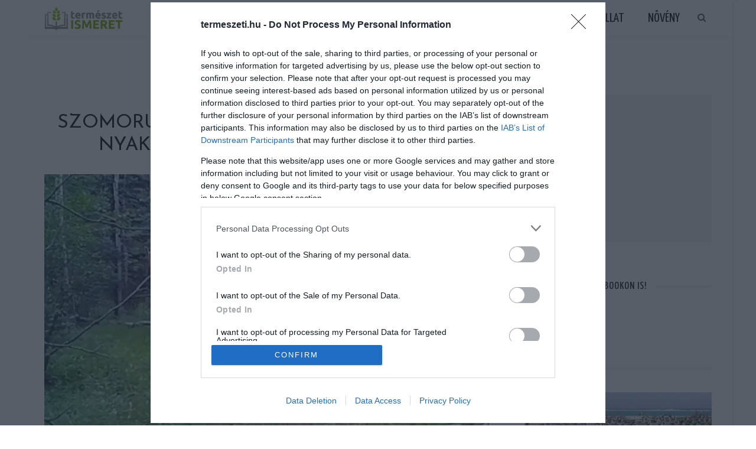

--- FILE ---
content_type: text/html; charset=UTF-8
request_url: https://termeszeti.hu/szomoru-latvany-a-gumiabronccsal-a-nyakaban-setalo-javorszarvas/
body_size: 20833
content:
<!DOCTYPE html>
<html  xmlns="http://www.w3.org/1999/xhtml" prefix="" lang="hu" prefix="og: http://ogp.me/ns# fb: http://ogp.me/ns/fb#">
<head>
<meta charset="UTF-8"/>
<meta http-equiv="X-UA-Compatible" content="IE=edge">
<meta name="viewport" content="width=device-width, initial-scale=1.0">
<link rel="profile" href="https://gmpg.org/xfn/11"/>
<link rel="pingback" href="https://termeszeti.hu/xmlrpc.php"/>
<!-- BEGIN Metadata added by the Add-Meta-Tags WordPress plugin -->
<meta name="google-site-verification" content="lHoyZv4D9E92fMoGnmypHvcbIV33g4C30g-hKKZngnU" />
<meta name="description" content="Nem egyedi eset. A Colorado államban dolgozó vadőrök kamerafelvételek alapján egy olyan jávorszarvast próbálnak megtalálni, amelynek a nyakában egy gumiabroncs lóg." />
<meta name="keywords" content="állat" />
<meta property="og:site_name" content="Természetismeret Magazin" />
<meta property="og:type" content="article" />
<meta property="og:title" content="Szomorú látvány a gumiabronccsal a nyakában sétáló jávorszarvas" />
<meta property="og:url" content="https://termeszeti.hu/szomoru-latvany-a-gumiabronccsal-a-nyakaban-setalo-javorszarvas/" />
<meta property="og:description" content="Nem egyedi eset. A Colorado államban dolgozó vadőrök kamerafelvételek alapján egy olyan jávorszarvast próbálnak megtalálni, amelynek a nyakában egy gumiabroncs lóg." />
<meta property="og:locale" content="hu" />
<meta property="og:updated_time" content="2025-10-14T13:03:50+02:00" />
<meta property="og:image" content="https://termeszeti.hu/wp-content/uploads/2020/08/szomoru-latvany.jpg" />
<meta property="og:image:secure_url" content="https://termeszeti.hu/wp-content/uploads/2020/08/szomoru-latvany.jpg" />
<meta property="og:image:width" content="1000" />
<meta property="og:image:height" content="600" />
<meta property="og:image:type" content="image/jpeg" />
<meta property="article:published_time" content="2020-08-13T19:52:32+02:00" />
<meta property="article:modified_time" content="2025-10-14T13:03:50+02:00" />
<meta property="article:author" content="https://termeszeti.hu/author/judit/" />
<meta property="article:publisher" content="https://termeszeti.hu/" />
<meta property="article:section" content="Állat" />
<meta property="article:tag" content="állat" />
<!-- END Metadata added by the Add-Meta-Tags WordPress plugin -->
<title>Szomorú látvány a gumiabronccsal a nyakában sétáló jávorszarvas &#8211; Természetismeret Magazin</title>
<meta name='robots' content='max-image-preview:large' />
<link rel='dns-prefetch' href='//www.googletagmanager.com' />
<link rel='dns-prefetch' href='//fonts.googleapis.com' />
<link rel="alternate" type="application/rss+xml" title="Természetismeret Magazin &raquo; hírcsatorna" href="https://termeszeti.hu/feed/" />
<script id="wpp-js" src="https://termeszeti.hu/wp-content/plugins/wordpress-popular-posts/assets/js/wpp.min.js?ver=7.3.6" data-sampling="0" data-sampling-rate="100" data-api-url="https://termeszeti.hu/wp-json/wordpress-popular-posts" data-post-id="33199" data-token="bddaabe7bb" data-lang="0" data-debug="0"></script>
<link rel="alternate" title="oEmbed (JSON)" type="application/json+oembed" href="https://termeszeti.hu/wp-json/oembed/1.0/embed?url=https%3A%2F%2Ftermeszeti.hu%2Fszomoru-latvany-a-gumiabronccsal-a-nyakaban-setalo-javorszarvas%2F" />
<link rel="alternate" title="oEmbed (XML)" type="text/xml+oembed" href="https://termeszeti.hu/wp-json/oembed/1.0/embed?url=https%3A%2F%2Ftermeszeti.hu%2Fszomoru-latvany-a-gumiabronccsal-a-nyakaban-setalo-javorszarvas%2F&#038;format=xml" />
<style id='wp-img-auto-sizes-contain-inline-css'>
img:is([sizes=auto i],[sizes^="auto," i]){contain-intrinsic-size:3000px 1500px}
/*# sourceURL=wp-img-auto-sizes-contain-inline-css */
</style>
<link rel='stylesheet' id='look_ruby_plugin_core_style-css' href='https://termeszeti.hu/wp-content/plugins/look-ruby-core/assets/post.core.css?ver=5.6' media='all' />
<link rel='stylesheet' id='google-font-themes-css' href='//fonts.googleapis.com/css?family=Open+Sans%3A400%2C600%2C300%7CJosefin+Sans%3A400%7CYanone+Kaffeesatz%3A400%2C700%7CRaleway%3A400&#038;font-display=swap&#038;ver=5.6' media='all' />
<style id='wp-emoji-styles-inline-css'>
img.wp-smiley, img.emoji {
display: inline !important;
border: none !important;
box-shadow: none !important;
height: 1em !important;
width: 1em !important;
margin: 0 0.07em !important;
vertical-align: -0.1em !important;
background: none !important;
padding: 0 !important;
}
/*# sourceURL=wp-emoji-styles-inline-css */
</style>
<style id='wp-block-library-inline-css'>
:root{--wp-block-synced-color:#7a00df;--wp-block-synced-color--rgb:122,0,223;--wp-bound-block-color:var(--wp-block-synced-color);--wp-editor-canvas-background:#ddd;--wp-admin-theme-color:#007cba;--wp-admin-theme-color--rgb:0,124,186;--wp-admin-theme-color-darker-10:#006ba1;--wp-admin-theme-color-darker-10--rgb:0,107,160.5;--wp-admin-theme-color-darker-20:#005a87;--wp-admin-theme-color-darker-20--rgb:0,90,135;--wp-admin-border-width-focus:2px}@media (min-resolution:192dpi){:root{--wp-admin-border-width-focus:1.5px}}.wp-element-button{cursor:pointer}:root .has-very-light-gray-background-color{background-color:#eee}:root .has-very-dark-gray-background-color{background-color:#313131}:root .has-very-light-gray-color{color:#eee}:root .has-very-dark-gray-color{color:#313131}:root .has-vivid-green-cyan-to-vivid-cyan-blue-gradient-background{background:linear-gradient(135deg,#00d084,#0693e3)}:root .has-purple-crush-gradient-background{background:linear-gradient(135deg,#34e2e4,#4721fb 50%,#ab1dfe)}:root .has-hazy-dawn-gradient-background{background:linear-gradient(135deg,#faaca8,#dad0ec)}:root .has-subdued-olive-gradient-background{background:linear-gradient(135deg,#fafae1,#67a671)}:root .has-atomic-cream-gradient-background{background:linear-gradient(135deg,#fdd79a,#004a59)}:root .has-nightshade-gradient-background{background:linear-gradient(135deg,#330968,#31cdcf)}:root .has-midnight-gradient-background{background:linear-gradient(135deg,#020381,#2874fc)}:root{--wp--preset--font-size--normal:16px;--wp--preset--font-size--huge:42px}.has-regular-font-size{font-size:1em}.has-larger-font-size{font-size:2.625em}.has-normal-font-size{font-size:var(--wp--preset--font-size--normal)}.has-huge-font-size{font-size:var(--wp--preset--font-size--huge)}.has-text-align-center{text-align:center}.has-text-align-left{text-align:left}.has-text-align-right{text-align:right}.has-fit-text{white-space:nowrap!important}#end-resizable-editor-section{display:none}.aligncenter{clear:both}.items-justified-left{justify-content:flex-start}.items-justified-center{justify-content:center}.items-justified-right{justify-content:flex-end}.items-justified-space-between{justify-content:space-between}.screen-reader-text{border:0;clip-path:inset(50%);height:1px;margin:-1px;overflow:hidden;padding:0;position:absolute;width:1px;word-wrap:normal!important}.screen-reader-text:focus{background-color:#ddd;clip-path:none;color:#444;display:block;font-size:1em;height:auto;left:5px;line-height:normal;padding:15px 23px 14px;text-decoration:none;top:5px;width:auto;z-index:100000}html :where(.has-border-color){border-style:solid}html :where([style*=border-top-color]){border-top-style:solid}html :where([style*=border-right-color]){border-right-style:solid}html :where([style*=border-bottom-color]){border-bottom-style:solid}html :where([style*=border-left-color]){border-left-style:solid}html :where([style*=border-width]){border-style:solid}html :where([style*=border-top-width]){border-top-style:solid}html :where([style*=border-right-width]){border-right-style:solid}html :where([style*=border-bottom-width]){border-bottom-style:solid}html :where([style*=border-left-width]){border-left-style:solid}html :where(img[class*=wp-image-]){height:auto;max-width:100%}:where(figure){margin:0 0 1em}html :where(.is-position-sticky){--wp-admin--admin-bar--position-offset:var(--wp-admin--admin-bar--height,0px)}@media screen and (max-width:600px){html :where(.is-position-sticky){--wp-admin--admin-bar--position-offset:0px}}
/*# sourceURL=wp-block-library-inline-css */
</style><style id='global-styles-inline-css'>
:root{--wp--preset--aspect-ratio--square: 1;--wp--preset--aspect-ratio--4-3: 4/3;--wp--preset--aspect-ratio--3-4: 3/4;--wp--preset--aspect-ratio--3-2: 3/2;--wp--preset--aspect-ratio--2-3: 2/3;--wp--preset--aspect-ratio--16-9: 16/9;--wp--preset--aspect-ratio--9-16: 9/16;--wp--preset--color--black: #000000;--wp--preset--color--cyan-bluish-gray: #abb8c3;--wp--preset--color--white: #ffffff;--wp--preset--color--pale-pink: #f78da7;--wp--preset--color--vivid-red: #cf2e2e;--wp--preset--color--luminous-vivid-orange: #ff6900;--wp--preset--color--luminous-vivid-amber: #fcb900;--wp--preset--color--light-green-cyan: #7bdcb5;--wp--preset--color--vivid-green-cyan: #00d084;--wp--preset--color--pale-cyan-blue: #8ed1fc;--wp--preset--color--vivid-cyan-blue: #0693e3;--wp--preset--color--vivid-purple: #9b51e0;--wp--preset--gradient--vivid-cyan-blue-to-vivid-purple: linear-gradient(135deg,rgb(6,147,227) 0%,rgb(155,81,224) 100%);--wp--preset--gradient--light-green-cyan-to-vivid-green-cyan: linear-gradient(135deg,rgb(122,220,180) 0%,rgb(0,208,130) 100%);--wp--preset--gradient--luminous-vivid-amber-to-luminous-vivid-orange: linear-gradient(135deg,rgb(252,185,0) 0%,rgb(255,105,0) 100%);--wp--preset--gradient--luminous-vivid-orange-to-vivid-red: linear-gradient(135deg,rgb(255,105,0) 0%,rgb(207,46,46) 100%);--wp--preset--gradient--very-light-gray-to-cyan-bluish-gray: linear-gradient(135deg,rgb(238,238,238) 0%,rgb(169,184,195) 100%);--wp--preset--gradient--cool-to-warm-spectrum: linear-gradient(135deg,rgb(74,234,220) 0%,rgb(151,120,209) 20%,rgb(207,42,186) 40%,rgb(238,44,130) 60%,rgb(251,105,98) 80%,rgb(254,248,76) 100%);--wp--preset--gradient--blush-light-purple: linear-gradient(135deg,rgb(255,206,236) 0%,rgb(152,150,240) 100%);--wp--preset--gradient--blush-bordeaux: linear-gradient(135deg,rgb(254,205,165) 0%,rgb(254,45,45) 50%,rgb(107,0,62) 100%);--wp--preset--gradient--luminous-dusk: linear-gradient(135deg,rgb(255,203,112) 0%,rgb(199,81,192) 50%,rgb(65,88,208) 100%);--wp--preset--gradient--pale-ocean: linear-gradient(135deg,rgb(255,245,203) 0%,rgb(182,227,212) 50%,rgb(51,167,181) 100%);--wp--preset--gradient--electric-grass: linear-gradient(135deg,rgb(202,248,128) 0%,rgb(113,206,126) 100%);--wp--preset--gradient--midnight: linear-gradient(135deg,rgb(2,3,129) 0%,rgb(40,116,252) 100%);--wp--preset--font-size--small: 13px;--wp--preset--font-size--medium: 20px;--wp--preset--font-size--large: 36px;--wp--preset--font-size--x-large: 42px;--wp--preset--spacing--20: 0.44rem;--wp--preset--spacing--30: 0.67rem;--wp--preset--spacing--40: 1rem;--wp--preset--spacing--50: 1.5rem;--wp--preset--spacing--60: 2.25rem;--wp--preset--spacing--70: 3.38rem;--wp--preset--spacing--80: 5.06rem;--wp--preset--shadow--natural: 6px 6px 9px rgba(0, 0, 0, 0.2);--wp--preset--shadow--deep: 12px 12px 50px rgba(0, 0, 0, 0.4);--wp--preset--shadow--sharp: 6px 6px 0px rgba(0, 0, 0, 0.2);--wp--preset--shadow--outlined: 6px 6px 0px -3px rgb(255, 255, 255), 6px 6px rgb(0, 0, 0);--wp--preset--shadow--crisp: 6px 6px 0px rgb(0, 0, 0);}:where(.is-layout-flex){gap: 0.5em;}:where(.is-layout-grid){gap: 0.5em;}body .is-layout-flex{display: flex;}.is-layout-flex{flex-wrap: wrap;align-items: center;}.is-layout-flex > :is(*, div){margin: 0;}body .is-layout-grid{display: grid;}.is-layout-grid > :is(*, div){margin: 0;}:where(.wp-block-columns.is-layout-flex){gap: 2em;}:where(.wp-block-columns.is-layout-grid){gap: 2em;}:where(.wp-block-post-template.is-layout-flex){gap: 1.25em;}:where(.wp-block-post-template.is-layout-grid){gap: 1.25em;}.has-black-color{color: var(--wp--preset--color--black) !important;}.has-cyan-bluish-gray-color{color: var(--wp--preset--color--cyan-bluish-gray) !important;}.has-white-color{color: var(--wp--preset--color--white) !important;}.has-pale-pink-color{color: var(--wp--preset--color--pale-pink) !important;}.has-vivid-red-color{color: var(--wp--preset--color--vivid-red) !important;}.has-luminous-vivid-orange-color{color: var(--wp--preset--color--luminous-vivid-orange) !important;}.has-luminous-vivid-amber-color{color: var(--wp--preset--color--luminous-vivid-amber) !important;}.has-light-green-cyan-color{color: var(--wp--preset--color--light-green-cyan) !important;}.has-vivid-green-cyan-color{color: var(--wp--preset--color--vivid-green-cyan) !important;}.has-pale-cyan-blue-color{color: var(--wp--preset--color--pale-cyan-blue) !important;}.has-vivid-cyan-blue-color{color: var(--wp--preset--color--vivid-cyan-blue) !important;}.has-vivid-purple-color{color: var(--wp--preset--color--vivid-purple) !important;}.has-black-background-color{background-color: var(--wp--preset--color--black) !important;}.has-cyan-bluish-gray-background-color{background-color: var(--wp--preset--color--cyan-bluish-gray) !important;}.has-white-background-color{background-color: var(--wp--preset--color--white) !important;}.has-pale-pink-background-color{background-color: var(--wp--preset--color--pale-pink) !important;}.has-vivid-red-background-color{background-color: var(--wp--preset--color--vivid-red) !important;}.has-luminous-vivid-orange-background-color{background-color: var(--wp--preset--color--luminous-vivid-orange) !important;}.has-luminous-vivid-amber-background-color{background-color: var(--wp--preset--color--luminous-vivid-amber) !important;}.has-light-green-cyan-background-color{background-color: var(--wp--preset--color--light-green-cyan) !important;}.has-vivid-green-cyan-background-color{background-color: var(--wp--preset--color--vivid-green-cyan) !important;}.has-pale-cyan-blue-background-color{background-color: var(--wp--preset--color--pale-cyan-blue) !important;}.has-vivid-cyan-blue-background-color{background-color: var(--wp--preset--color--vivid-cyan-blue) !important;}.has-vivid-purple-background-color{background-color: var(--wp--preset--color--vivid-purple) !important;}.has-black-border-color{border-color: var(--wp--preset--color--black) !important;}.has-cyan-bluish-gray-border-color{border-color: var(--wp--preset--color--cyan-bluish-gray) !important;}.has-white-border-color{border-color: var(--wp--preset--color--white) !important;}.has-pale-pink-border-color{border-color: var(--wp--preset--color--pale-pink) !important;}.has-vivid-red-border-color{border-color: var(--wp--preset--color--vivid-red) !important;}.has-luminous-vivid-orange-border-color{border-color: var(--wp--preset--color--luminous-vivid-orange) !important;}.has-luminous-vivid-amber-border-color{border-color: var(--wp--preset--color--luminous-vivid-amber) !important;}.has-light-green-cyan-border-color{border-color: var(--wp--preset--color--light-green-cyan) !important;}.has-vivid-green-cyan-border-color{border-color: var(--wp--preset--color--vivid-green-cyan) !important;}.has-pale-cyan-blue-border-color{border-color: var(--wp--preset--color--pale-cyan-blue) !important;}.has-vivid-cyan-blue-border-color{border-color: var(--wp--preset--color--vivid-cyan-blue) !important;}.has-vivid-purple-border-color{border-color: var(--wp--preset--color--vivid-purple) !important;}.has-vivid-cyan-blue-to-vivid-purple-gradient-background{background: var(--wp--preset--gradient--vivid-cyan-blue-to-vivid-purple) !important;}.has-light-green-cyan-to-vivid-green-cyan-gradient-background{background: var(--wp--preset--gradient--light-green-cyan-to-vivid-green-cyan) !important;}.has-luminous-vivid-amber-to-luminous-vivid-orange-gradient-background{background: var(--wp--preset--gradient--luminous-vivid-amber-to-luminous-vivid-orange) !important;}.has-luminous-vivid-orange-to-vivid-red-gradient-background{background: var(--wp--preset--gradient--luminous-vivid-orange-to-vivid-red) !important;}.has-very-light-gray-to-cyan-bluish-gray-gradient-background{background: var(--wp--preset--gradient--very-light-gray-to-cyan-bluish-gray) !important;}.has-cool-to-warm-spectrum-gradient-background{background: var(--wp--preset--gradient--cool-to-warm-spectrum) !important;}.has-blush-light-purple-gradient-background{background: var(--wp--preset--gradient--blush-light-purple) !important;}.has-blush-bordeaux-gradient-background{background: var(--wp--preset--gradient--blush-bordeaux) !important;}.has-luminous-dusk-gradient-background{background: var(--wp--preset--gradient--luminous-dusk) !important;}.has-pale-ocean-gradient-background{background: var(--wp--preset--gradient--pale-ocean) !important;}.has-electric-grass-gradient-background{background: var(--wp--preset--gradient--electric-grass) !important;}.has-midnight-gradient-background{background: var(--wp--preset--gradient--midnight) !important;}.has-small-font-size{font-size: var(--wp--preset--font-size--small) !important;}.has-medium-font-size{font-size: var(--wp--preset--font-size--medium) !important;}.has-large-font-size{font-size: var(--wp--preset--font-size--large) !important;}.has-x-large-font-size{font-size: var(--wp--preset--font-size--x-large) !important;}
/*# sourceURL=global-styles-inline-css */
</style>
<style id='classic-theme-styles-inline-css'>
/*! This file is auto-generated */
.wp-block-button__link{color:#fff;background-color:#32373c;border-radius:9999px;box-shadow:none;text-decoration:none;padding:calc(.667em + 2px) calc(1.333em + 2px);font-size:1.125em}.wp-block-file__button{background:#32373c;color:#fff;text-decoration:none}
/*# sourceURL=/wp-includes/css/classic-themes.min.css */
</style>
<!-- <link rel='stylesheet' id='wordpress-popular-posts-css-css' href='https://termeszeti.hu/wp-content/plugins/wordpress-popular-posts/assets/css/wpp.css?ver=7.3.6' media='all' /> -->
<!-- <link rel='stylesheet' id='look_ruby_external_style-css' href='https://termeszeti.hu/wp-content/themes/look/assets/external/post.external-style.css?ver=5.6' media='all' /> -->
<!-- <link rel='stylesheet' id='look_ruby_main_style-css' href='https://termeszeti.hu/wp-content/themes/look/assets/css/post.theme-style.css?ver=5.6' media='all' /> -->
<!-- <link rel='stylesheet' id='look_ruby_responsive_style-css' href='https://termeszeti.hu/wp-content/themes/look/assets/css/post.theme-responsive.css?ver=5.6' media='all' /> -->
<link rel="stylesheet" type="text/css" href="//termeszeti.hu/wp-content/cache/wpfc-minified/m7z8jfj9/bgf95.css" media="all"/>
<style id='look_ruby_responsive_style-inline-css'>
h1, h2, h3, h4, h5, h6, .h3, .h5,.post-counter, .logo-text, .banner-content-wrap, .post-review-score,.woocommerce .price, blockquote{ font-family :Josefin Sans;font-weight :400;}input, textarea, h3.comment-reply-title, .comment-title h3,.counter-element-right, .pagination-wrap{ font-family :Open Sans;}.post-title.is-big-title{ font-size: 26px; }.post-title.is-medium-title{ font-size: 18px; }.post-title.is-small-title, .post-title.is-mini-title{ font-size: 16px; }.single .post-title.single-title{ font-size: 32px; }.post-excerpt { font-size: 13px; }.entry { line-height:24px;}.header-nav-inner, .header-style-2 .header-nav-inner {background-color:#ffffff;}.header-nav-holder {border: none;}.header-style-2 .header-nav-inner {-webkit-box-shadow: 1px 4px 10px -2px rgba(0, 0, 0, 0.05);box-shadow: 1px 4px 10px -2px rgba(0, 0, 0, 0.05);}.header-outer .main-nav-inner > li > a, .header-outer .nav-search-wrap, .header-style-2 .header-nav-inner .nav-search-wrap,.header-style-2 .logo-text, .header-style-2 .nav-search-outer{color:#111111; !important}.header-outer .ruby-trigger .icon-wrap, .header-outer .ruby-trigger .icon-wrap:before, .header-outer .ruby-trigger .icon-wrap:after{background-color:#111111;}.main-nav-inner > li > a:hover, .main-nav-inner > li > a:focus, .nav-search-wrap a:hover {opacity: 1;color:#333333;}.ruby-trigger:hover .icon-wrap, .ruby-trigger:hover .icon-wrap:before, .ruby-trigger:hover .icon-wrap:after{background-color:#333333;}.main-nav-inner > li > a , .header-style-2 .nav-search-outer {line-height: 60px;height: 60px;}.header-style-2 .logo-image img {max-height: 60px;height: 60px;}.post-review-score, .score-bar { background-color: #a3df9f;}.header-outer {margin-top:1px;}
/*# sourceURL=look_ruby_responsive_style-inline-css */
</style>
<link rel='stylesheet' id='look_ruby_default_style-css' href='https://termeszeti.hu/wp-content/themes/look/post.style.css?ver=5.6' media='all' />
<link rel='stylesheet' id='redux-google-fonts-look_ruby_theme_options-css' href='https://fonts.googleapis.com/css?family=Open+Sans%3A300%2C400%2C600%2C700%2C800%2C300italic%2C400italic%2C600italic%2C700italic%2C800italic%7CJosefin+Sans%3A100%2C200%2C300%2C400%2C500%2C600%2C700%2C100italic%2C200italic%2C300italic%2C400italic%2C500italic%2C600italic%2C700italic%7CYanone+Kaffeesatz%3A200%2C300%2C400%2C500%2C600%2C700%7CRaleway%3A100%2C200%2C300%2C400%2C500%2C600%2C700%2C800%2C900%2C100italic%2C200italic%2C300italic%2C400italic%2C500italic%2C600italic%2C700italic%2C800italic%2C900italic&#038;subset=latin&#038;display=swap&#038;ver=1768989257' media='all' />
<style id='quads-styles-inline-css'>
.quads-location ins.adsbygoogle {
background: transparent !important;
}.quads-location .quads_rotator_img{ opacity:1 !important;}
.quads.quads_ad_container { display: grid; grid-template-columns: auto; grid-gap: 10px; padding: 10px; }
.grid_image{animation: fadeIn 0.5s;-webkit-animation: fadeIn 0.5s;-moz-animation: fadeIn 0.5s;
-o-animation: fadeIn 0.5s;-ms-animation: fadeIn 0.5s;}
.quads-ad-label { font-size: 12px; text-align: center; color: #333;}
.quads_click_impression { display: none;} .quads-location, .quads-ads-space{max-width:100%;} @media only screen and (max-width: 480px) { .quads-ads-space, .penci-builder-element .quads-ads-space{max-width:340px;}}
/*# sourceURL=quads-styles-inline-css */
</style>
<script src='//termeszeti.hu/wp-content/cache/wpfc-minified/7vhueiso/bgf95.js' type="text/javascript"></script>
<!-- <script src="https://termeszeti.hu/wp-includes/js/jquery/jquery.min.js?ver=3.7.1" id="jquery-core-js"></script> -->
<!-- <script src="https://termeszeti.hu/wp-includes/js/jquery/jquery-migrate.min.js?ver=3.4.1" id="jquery-migrate-js"></script> -->
<!-- <script src="https://termeszeti.hu/wp-content/plugins/wp-side-mobile/wpsideplacer.js?ver=1.0.0" id="my-script-js"></script> -->
<!-- Google tag (gtag.js) snippet added by Site Kit -->
<!-- Google Analytics snippet added by Site Kit -->
<script src="https://www.googletagmanager.com/gtag/js?id=G-S9L0M5FLP2" id="google_gtagjs-js" async></script>
<script id="google_gtagjs-js-after">
window.dataLayer = window.dataLayer || [];function gtag(){dataLayer.push(arguments);}
gtag("set","linker",{"domains":["termeszeti.hu"]});
gtag("js", new Date());
gtag("set", "developer_id.dZTNiMT", true);
gtag("config", "G-S9L0M5FLP2");
//# sourceURL=google_gtagjs-js-after
</script>
<link rel="https://api.w.org/" href="https://termeszeti.hu/wp-json/" /><link rel="alternate" title="JSON" type="application/json" href="https://termeszeti.hu/wp-json/wp/v2/posts/33199" /><link rel="EditURI" type="application/rsd+xml" title="RSD" href="https://termeszeti.hu/xmlrpc.php?rsd" />
<meta name="generator" content="WordPress 6.9" />
<link rel="canonical" href="https://termeszeti.hu/szomoru-latvany-a-gumiabronccsal-a-nyakaban-setalo-javorszarvas/" />
<link rel='shortlink' href='https://termeszeti.hu/?p=33199' />
<meta name="generator" content="Site Kit by Google 1.168.0" /><meta property="og:title" content="Szomorú látvány a gumiabronccsal a nyakában sétáló jávorszarvas"/><meta property="og:url" content="https://termeszeti.hu/szomoru-latvany-a-gumiabronccsal-a-nyakaban-setalo-javorszarvas/"/><meta property="og:site_name" content="Természetismeret Magazin"/><meta property="og:description" content=""/><meta property="og:image" content="https://termeszeti.hu/wp-content/uploads/2020/08/szomoru-latvany.jpg"/><script>
var todayDate = new Date().toISOString().slice(0, 10).replace(/-/g,'');
var script = document.createElement('script');
script.src = 'https://cdn-alpha.adsinteractive.com/termeszeti.hu.js?v=' + todayDate;
script.async = true;
document.head.appendChild(script);
</script>
<script type="text/javascript">
function wait_for_tcloaded() {
window.__tcfapi('addEventListener', 2, function(tcData, listenerSuccess) { 
if (listenerSuccess) {
if (tcData.eventStatus === 'useractioncomplete' ||  tcData.eventStatus === 'tcloaded') {
// user made choice, consent is ready, do something
}
}
});
}
function check_tcfapi_is_ready() { if (typeof __tcfapi !== 'undefined') { wait_for_tcloaded(); } else { setTimeout(check_tcfapi_is_ready, 500); } }
check_tcfapi_is_ready();
</script><script>document.cookie = 'quads_browser_width='+screen.width;</script>            <style id="wpp-loading-animation-styles">@-webkit-keyframes bgslide{from{background-position-x:0}to{background-position-x:-200%}}@keyframes bgslide{from{background-position-x:0}to{background-position-x:-200%}}.wpp-widget-block-placeholder,.wpp-shortcode-placeholder{margin:0 auto;width:60px;height:3px;background:#dd3737;background:linear-gradient(90deg,#dd3737 0%,#571313 10%,#dd3737 100%);background-size:200% auto;border-radius:3px;-webkit-animation:bgslide 1s infinite linear;animation:bgslide 1s infinite linear}</style>
<!-- Google AdSense meta tags added by Site Kit -->
<meta name="google-adsense-platform-account" content="ca-host-pub-2644536267352236">
<meta name="google-adsense-platform-domain" content="sitekit.withgoogle.com">
<!-- End Google AdSense meta tags added by Site Kit -->
<script async src="https://fundingchoicesmessages.google.com/i/pub-6801776710606257?ers=1" nonce="pJeCaMHgPwo2tVfclRqOXw"></script><script nonce="pJeCaMHgPwo2tVfclRqOXw">(function() {function signalGooglefcPresent() {if (!window.frames['googlefcPresent']) {if (document.body) {const iframe = document.createElement('iframe'); iframe.style = 'width: 0; height: 0; border: none; z-index: -1000; left: -1000px; top: -1000px;'; iframe.style.display = 'none'; iframe.name = 'googlefcPresent'; document.body.appendChild(iframe);} else {setTimeout(signalGooglefcPresent, 0);}}}signalGooglefcPresent();})();</script><link rel="icon" href="https://termeszeti.hu/wp-content/uploads/2022/07/cropped-termeszeti-logo-32x32.png" sizes="32x32" />
<link rel="icon" href="https://termeszeti.hu/wp-content/uploads/2022/07/cropped-termeszeti-logo-192x192.png" sizes="192x192" />
<link rel="apple-touch-icon" href="https://termeszeti.hu/wp-content/uploads/2022/07/cropped-termeszeti-logo-180x180.png" />
<meta name="msapplication-TileImage" content="https://termeszeti.hu/wp-content/uploads/2022/07/cropped-termeszeti-logo-270x270.png" />
<style id="sccss"></style><style type="text/css" title="dynamic-css" class="options-output">body{background-color:#fff;background-repeat:no-repeat;background-size:cover;background-attachment:fixed;background-position:left top;}.footer-inner{background-color:#111;background-repeat:no-repeat;background-size:cover;background-attachment:fixed;background-position:center center;}body{font-family:"Open Sans";line-height:24px;font-weight:400;font-style:normal;color:#242424;font-size:15px;}.post-title,.product_title,.widget_recent_entries li{font-family:"Josefin Sans";text-transform:uppercase;font-weight:400;font-style:normal;color:#111;}.post-cat-info{font-family:"Open Sans";text-transform:uppercase;letter-spacing:0px;font-weight:600;font-style:normal;color:#111;font-size:12px;}.post-meta-info,.share-bar-total,.block-view-more,.single-tag-wrap,.author-job,.nav-arrow,.comment-metadata time,.comment-list .reply,.edit-link{font-family:"Open Sans";text-transform:uppercase;font-weight:300;font-style:normal;color:#aaaaaa;font-size:11px;}.main-nav-wrap,.off-canvas-nav-wrap{font-family:"Yanone Kaffeesatz",Arial, Helvetica, sans-serif;text-transform:uppercase;letter-spacing:0px;font-weight:400;font-style:normal;font-size:22px;}.top-bar-menu{font-family:Raleway;text-transform:capitalize;font-weight:400;font-style:normal;font-size:13px;}.block-title,.widget-title,section.products > h2{font-family:"Yanone Kaffeesatz",Arial, Helvetica, sans-serif;text-transform:uppercase;letter-spacing:1px;font-weight:700;font-style:normal;color:#111;font-size:18px;}</style>
<!-- START - Open Graph and Twitter Card Tags 3.3.7 -->
<!-- Facebook Open Graph -->
<meta property="og:locale" content="hu_HU"/>
<meta property="og:site_name" content="Természetismeret Magazin"/>
<meta property="og:title" content="Szomorú látvány a gumiabronccsal a nyakában sétáló jávorszarvas"/>
<meta property="og:url" content="https://termeszeti.hu/szomoru-latvany-a-gumiabronccsal-a-nyakaban-setalo-javorszarvas/"/>
<meta property="og:type" content="article"/>
<meta property="og:description" content="Nem egyedi eset.
A Colorado államban dolgozó vadőrök kamerafelvételek alapján egy olyan jávorszarvast próbálnak megtalálni, amelynek a nyakában egy gumiabroncs lóg. A hím állat mintegy nyakláncként viseli az autóról származó gumit, de egyelőre nem sikerült a nyomára bukkanni, pedig már kétszer is"/>
<meta property="og:image" content="https://termeszeti.hu/wp-content/uploads/2020/08/szomoru-latvany.jpg"/>
<meta property="og:image:url" content="https://termeszeti.hu/wp-content/uploads/2020/08/szomoru-latvany.jpg"/>
<meta property="og:image:secure_url" content="https://termeszeti.hu/wp-content/uploads/2020/08/szomoru-latvany.jpg"/>
<meta property="article:published_time" content="2020-08-13T19:52:32+02:00"/>
<meta property="article:modified_time" content="2025-10-14T13:03:50+02:00" />
<meta property="og:updated_time" content="2025-10-14T13:03:50+02:00" />
<meta property="fb:app_id" content="1214815075196136"/>
<!-- Google+ / Schema.org -->
<!-- Twitter Cards -->
<meta name="twitter:title" content="Szomorú látvány a gumiabronccsal a nyakában sétáló jávorszarvas"/>
<meta name="twitter:url" content="https://termeszeti.hu/szomoru-latvany-a-gumiabronccsal-a-nyakaban-setalo-javorszarvas/"/>
<meta name="twitter:description" content="Nem egyedi eset.
A Colorado államban dolgozó vadőrök kamerafelvételek alapján egy olyan jávorszarvast próbálnak megtalálni, amelynek a nyakában egy gumiabroncs lóg. A hím állat mintegy nyakláncként viseli az autóról származó gumit, de egyelőre nem sikerült a nyomára bukkanni, pedig már kétszer is"/>
<meta name="twitter:image" content="https://termeszeti.hu/wp-content/uploads/2020/08/szomoru-latvany.jpg"/>
<meta name="twitter:card" content="summary_large_image"/>
<!-- SEO -->
<link rel="canonical" href="https://termeszeti.hu/szomoru-latvany-a-gumiabronccsal-a-nyakaban-setalo-javorszarvas/"/>
<meta name="description" content="Nem egyedi eset.
A Colorado államban dolgozó vadőrök kamerafelvételek alapján egy olyan jávorszarvast próbálnak megtalálni, amelynek a nyakában egy gumiabroncs lóg. A hím állat mintegy nyakláncként viseli az autóról származó gumit, de egyelőre nem sikerült a nyomára bukkanni, pedig már kétszer is"/>
<!-- Misc. tags -->
<!-- is_singular -->
<!-- END - Open Graph and Twitter Card Tags 3.3.7 -->
<noscript><style id="rocket-lazyload-nojs-css">.rll-youtube-player, [data-lazy-src]{display:none !important;}</style></noscript><!-- <link rel='stylesheet' id='adaptive_ad_stylesheet-css' href='https://termeszeti.hu/wp-content/plugins/adaptive-ad/css/adaptive.css?ver=6.9' media='all' /> -->
<!-- <link rel='stylesheet' id='font-awesome-css' href='https://termeszeti.hu/wp-content/plugins/g1-socials/css/font-awesome/css/font-awesome.min.css?ver=6.9' media='all' /> -->
<link rel="stylesheet" type="text/css" href="//termeszeti.hu/wp-content/cache/wpfc-minified/moaqlq79/bgf95.css" media="all"/>
<!-- <link rel='stylesheet' id='g1-socials-basic-screen-css' href='https://termeszeti.hu/wp-content/plugins/g1-socials/css/screen-basic.css?ver=1.1' media='screen' /> -->
<link rel="stylesheet" type="text/css" href="//termeszeti.hu/wp-content/cache/wpfc-minified/du8v19cn/bgf95.css" media="screen"/>
</head>
<body data-rsssl=1 class="wp-singular post-template-default single single-post postid-33199 single-format-standard wp-theme-look ruby-body is-boxed is-site-bg is-sticky-nav is-smart-sticky">
<div class="off-canvas-wrap is-dark-text">
<div class="off-canvas-inner">
<a href="#" id="ruby-off-canvas-close-btn"><i class="ruby-close-btn" aria-hidden="true"></i></a>
<div class="social-link-info clearfix off-canvas-social-wrap"><a class="color-facebook" title="Facebook" href="https://www.facebook.com/termeszeti" target="_blank"><i class="fa-rb fa-facebook"></i></a><a class="color-twitter" title="Twitter" href="http://demo.themeruby.com/look_food" target="_blank"><i class="fa-rb fa-twitter"></i></a><a class="color-instagram" title="Instagram" href="http://demo.themeruby.com/look_food" target="_blank"><i class="fa-rb fa-instagram"></i></a><a class="color-youtube" title="Youtube" href="http://demo.themeruby.com/look_food" target="_blank"><i class="fa-rb fa-youtube"></i></a><a class="color-vimeo" title="Vimeo" href="http://demo.themeruby.com/look_food" target="_blank"><i class="fa-rb fa-vimeo-square"></i></a></div>					
<div id="off-canvas-navigation" class="off-canvas-nav-wrap">
<ul id="menu-primarymenu" class="off-canvas-nav-inner"><li id="menu-item-379" class="menu-item menu-item-type-taxonomy menu-item-object-category menu-item-379 is-category-2"><a href="https://termeszeti.hu/rovat/zold-vilag/">Zöld világ</a></li>
<li id="menu-item-380" class="menu-item menu-item-type-taxonomy menu-item-object-category menu-item-380 is-category-3"><a href="https://termeszeti.hu/rovat/otthon/">Otthon</a></li>
<li id="menu-item-397" class="menu-item menu-item-type-taxonomy menu-item-object-category menu-item-397 is-category-54"><a href="https://termeszeti.hu/rovat/kirandulas/">Kirándulás</a></li>
<li id="menu-item-15683" class="menu-item menu-item-type-taxonomy menu-item-object-category menu-item-15683 is-category-59"><a href="https://termeszeti.hu/rovat/jatek/">Játék</a></li>
<li id="menu-item-396" class="menu-item menu-item-type-taxonomy menu-item-object-category menu-item-396 is-category-4"><a href="https://termeszeti.hu/rovat/csodabogar/">Csodabogár</a></li>
<li id="menu-item-398" class="menu-item menu-item-type-taxonomy menu-item-object-category current-post-ancestor current-menu-parent current-post-parent menu-item-398 is-category-55"><a href="https://termeszeti.hu/rovat/allat/">Állat</a></li>
<li id="menu-item-384" class="menu-item menu-item-type-taxonomy menu-item-object-category menu-item-384 is-category-6"><a href="https://termeszeti.hu/rovat/noveny/">Növény</a></li>
</ul>		</div>
<div class="off-canvas-widget-section-wrap sidebar-wrap">
<div class="sidebar-inner">
<!-- Quick Adsense Reloaded -->
<section id="adswidget4-quick-adsense-reloaded-7" class="widget quads-ad4_widget"><div id="quads-ad4_widget"><a href="https://gardenexpo.hu/?utm_medium=mb&utm_source=balint_bann&utm_campaign=gardenweb&utm_content=display" target="_blank"><img src="data:image/svg+xml,%3Csvg%20xmlns='http://www.w3.org/2000/svg'%20viewBox='0%200%20160%20600'%3E%3C/svg%3E" width="160" height="600" data-lazy-src="https://termeszeti.hu/wp-content/uploads/2025/03/2025-GARDENEXPO-160x600-banner.gif"><noscript><img src="https://termeszeti.hu/wp-content/uploads/2025/03/2025-GARDENEXPO-160x600-banner.gif" width="160" height="600"></noscript></a></div></section><section id="search-6" class="widget widget_search"><form  method="get" action="https://termeszeti.hu/">
<div class="ruby-search">
<span class="ruby-search-input"><input type="text" class="field" placeholder="Kulcsszó, majd enter" value="" name="s" title="Search for:"/></span>
<span class="ruby-search-submit"><input type="submit" value="" /><i class="fa-rb fa-search"></i></span>
</div>
</form>
</section><section id="look_ruby_sb_widget_post-6" class="widget sb-widget-post"><div class="widget-title block-title"><h3>Címlapon</h3></div><div class="post-widget-inner style-5"><article itemscope itemtype="https://schema.org/Article" class="post-wrap post-grid is-center post-48750 post type-post status-publish format-standard has-post-thumbnail hentry category-allat">
<div class="post-thumb-outer">
<div class="post-thumb is-image ruby-holder"><a href="https://termeszeti.hu/havas-tel-helyett-albatroszok-eloben-a-csendes-ocean-egyik-madarparadicsomabol/" title="Havas tél helyett albatroszok – élőben a Csendes-óceán egyik madárparadicsomából" rel="bookmark"><span class="thumbnail-resize"><img width="360" height="250" src="data:image/svg+xml,%3Csvg%20xmlns='http://www.w3.org/2000/svg'%20viewBox='0%200%20360%20250'%3E%3C/svg%3E" class="attachment-look_ruby_360_250 size-look_ruby_360_250 wp-post-image" alt="" decoding="async" fetchpriority="high" data-lazy-src="https://termeszeti.hu/wp-content/uploads/2026/01/havas-tel-helyett-albatroszok-360x250.webp" /><noscript><img width="360" height="250" src="https://termeszeti.hu/wp-content/uploads/2026/01/havas-tel-helyett-albatroszok-360x250.webp" class="attachment-look_ruby_360_250 size-look_ruby_360_250 wp-post-image" alt="" decoding="async" fetchpriority="high" /></noscript></span></a></div>								</div>
<div class="post-header">
<div class="post-cat-info is-relative"><a class="cat-info-el is-cat-55" href="https://termeszeti.hu/rovat/allat/" rel="category tag">Állat</a></div>		<header class="entry-header">
<h6 class="post-title is-medium-title" itemprop="headline"><a href="https://termeszeti.hu/havas-tel-helyett-albatroszok-eloben-a-csendes-ocean-egyik-madarparadicsomabol/" title="Havas tél helyett albatroszok – élőben a Csendes-óceán egyik madárparadicsomából">Havas tél helyett albatroszok – élőben a Csendes-óceán egyik madárparadicsomából</a></h6>		</header>
<div class="post-meta-info"><span class="meta-info-el meta-info-date">
<span class="meta-date">2026-01-30</span>
</span>
</div>	</div>
<footer class="article-footer">
</footer>
<aside class="post-meta hidden">
<meta itemprop="mainEntityOfPage" content="https://termeszeti.hu/havas-tel-helyett-albatroszok-eloben-a-csendes-ocean-egyik-madarparadicsomabol/">
<span class="vcard author" itemprop="author" content="termeszeti"><span class="fn">termeszeti</span></span>
<time class="date published entry-date" datetime="2026-01-30T11:20:43+00:00" content="2026-01-30T11:20:43+00:00" itemprop="datePublished">2026-01-30</time>
<meta class="updated" itemprop="dateModified" content="2026-01-30T16:25:12+00:00">
<span itemprop="publisher" itemscope itemtype="https://schema.org/Organization">
<meta itemprop="name" content="Természetismeret Magazin">
<span itemprop="logo" itemscope itemtype="https://schema.org/ImageObject">
<meta itemprop="url" content="https://termeszeti.hu/wp-content/uploads/2022/07/logo-termeszeti4.png">
</span>
</span>
<span itemprop="image" itemscope itemtype="https://schema.org/ImageObject">
<meta itemprop="url" content="https://termeszeti.hu/wp-content/uploads/2026/01/havas-tel-helyett-albatroszok.jpg">
<meta itemprop="width" content="1000">
<meta itemprop="height" content="600">
</span>
</aside>
</article>
<article itemscope itemtype="https://schema.org/Article" class="post-wrap post-grid is-center post-48756 post type-post status-publish format-standard has-post-thumbnail hentry category-otthon category-zold-vilag">
<div class="post-thumb-outer">
<div class="post-thumb is-image ruby-holder"><a href="https://termeszeti.hu/2000-februar-amikor-a-tisza-elnemult/" title="2000. február – Amikor a Tisza elnémult" rel="bookmark"><span class="thumbnail-resize"><img width="360" height="250" src="data:image/svg+xml,%3Csvg%20xmlns='http://www.w3.org/2000/svg'%20viewBox='0%200%20360%20250'%3E%3C/svg%3E" class="attachment-look_ruby_360_250 size-look_ruby_360_250 wp-post-image" alt="" decoding="async" data-lazy-src="https://termeszeti.hu/wp-content/uploads/2026/01/2000-februar-amikor-a-tisza-elnemult-360x250.webp" /><noscript><img width="360" height="250" src="https://termeszeti.hu/wp-content/uploads/2026/01/2000-februar-amikor-a-tisza-elnemult-360x250.webp" class="attachment-look_ruby_360_250 size-look_ruby_360_250 wp-post-image" alt="" decoding="async" /></noscript></span></a></div>								</div>
<div class="post-header">
<div class="post-cat-info is-relative"><a class="cat-info-el is-cat-3" href="https://termeszeti.hu/rovat/otthon/" rel="category tag">Otthon</a><a class="cat-info-el is-cat-2" href="https://termeszeti.hu/rovat/zold-vilag/" rel="category tag">Zöld világ</a></div>		<header class="entry-header">
<h6 class="post-title is-medium-title" itemprop="headline"><a href="https://termeszeti.hu/2000-februar-amikor-a-tisza-elnemult/" title="2000. február – Amikor a Tisza elnémult">2000. február – Amikor a Tisza elnémult</a></h6>		</header>
<div class="post-meta-info"><span class="meta-info-el meta-info-date">
<span class="meta-date">2026-01-30</span>
</span>
</div>	</div>
<footer class="article-footer">
</footer>
<aside class="post-meta hidden">
<meta itemprop="mainEntityOfPage" content="https://termeszeti.hu/2000-februar-amikor-a-tisza-elnemult/">
<span class="vcard author" itemprop="author" content="termeszeti"><span class="fn">termeszeti</span></span>
<time class="date published entry-date" datetime="2026-01-30T11:20:42+00:00" content="2026-01-30T11:20:42+00:00" itemprop="datePublished">2026-01-30</time>
<meta class="updated" itemprop="dateModified" content="2026-01-30T11:20:42+00:00">
<span itemprop="publisher" itemscope itemtype="https://schema.org/Organization">
<meta itemprop="name" content="Természetismeret Magazin">
<span itemprop="logo" itemscope itemtype="https://schema.org/ImageObject">
<meta itemprop="url" content="https://termeszeti.hu/wp-content/uploads/2022/07/logo-termeszeti4.png">
</span>
</span>
<span itemprop="image" itemscope itemtype="https://schema.org/ImageObject">
<meta itemprop="url" content="https://termeszeti.hu/wp-content/uploads/2026/01/2000-februar-amikor-a-tisza-elnemult.jpg">
<meta itemprop="width" content="1000">
<meta itemprop="height" content="600">
</span>
</aside>
</article>
<article itemscope itemtype="https://schema.org/Article" class="post-wrap post-grid is-center post-45586 post type-post status-publish format-standard has-post-thumbnail hentry category-zold-vilag">
<div class="post-thumb-outer">
<div class="post-thumb is-image ruby-holder"><a href="https://termeszeti.hu/a-legszebb-magyar-legendak-a-termeszeti-csodak-korul/" title="A legszebb magyar legendák a természeti csodák körül" rel="bookmark"><span class="thumbnail-resize"><img width="360" height="250" src="data:image/svg+xml,%3Csvg%20xmlns='http://www.w3.org/2000/svg'%20viewBox='0%200%20360%20250'%3E%3C/svg%3E" class="attachment-look_ruby_360_250 size-look_ruby_360_250 wp-post-image" alt="" decoding="async" data-lazy-src="https://termeszeti.hu/wp-content/uploads/2025/01/a-legszebb-magyar-legendak-a-termeszeti-csodak-korul-360x250.webp" /><noscript><img width="360" height="250" src="https://termeszeti.hu/wp-content/uploads/2025/01/a-legszebb-magyar-legendak-a-termeszeti-csodak-korul-360x250.webp" class="attachment-look_ruby_360_250 size-look_ruby_360_250 wp-post-image" alt="" decoding="async" /></noscript></span></a></div>								</div>
<div class="post-header">
<div class="post-cat-info is-relative"><a class="cat-info-el is-cat-2" href="https://termeszeti.hu/rovat/zold-vilag/" rel="category tag">Zöld világ</a></div>		<header class="entry-header">
<h6 class="post-title is-medium-title" itemprop="headline"><a href="https://termeszeti.hu/a-legszebb-magyar-legendak-a-termeszeti-csodak-korul/" title="A legszebb magyar legendák a természeti csodák körül">A legszebb magyar legendák a természeti csodák körül</a></h6>		</header>
<div class="post-meta-info"><span class="meta-info-el meta-info-date">
<span class="meta-date">2026-01-30</span>
</span>
</div>	</div>
<footer class="article-footer">
</footer>
<aside class="post-meta hidden">
<meta itemprop="mainEntityOfPage" content="https://termeszeti.hu/a-legszebb-magyar-legendak-a-termeszeti-csodak-korul/">
<span class="vcard author" itemprop="author" content="termeszeti"><span class="fn">termeszeti</span></span>
<time class="date published entry-date" datetime="2026-01-30T09:49:58+00:00" content="2026-01-30T09:49:58+00:00" itemprop="datePublished">2026-01-30</time>
<meta class="updated" itemprop="dateModified" content="2026-01-30T11:31:10+00:00">
<span itemprop="publisher" itemscope itemtype="https://schema.org/Organization">
<meta itemprop="name" content="Természetismeret Magazin">
<span itemprop="logo" itemscope itemtype="https://schema.org/ImageObject">
<meta itemprop="url" content="https://termeszeti.hu/wp-content/uploads/2022/07/logo-termeszeti4.png">
</span>
</span>
<span itemprop="image" itemscope itemtype="https://schema.org/ImageObject">
<meta itemprop="url" content="https://termeszeti.hu/wp-content/uploads/2025/01/a-legszebb-magyar-legendak-a-termeszeti-csodak-korul.jpg">
<meta itemprop="width" content="1000">
<meta itemprop="height" content="600">
</span>
</aside>
</article>
<article itemscope itemtype="https://schema.org/Article" class="post-wrap post-grid is-center post-45578 post type-post status-publish format-standard has-post-thumbnail hentry category-zold-vilag">
<div class="post-thumb-outer">
<div class="post-thumb is-image ruby-holder"><a href="https://termeszeti.hu/a-vilag-elso-otoldalu-bioszfera-rezervatuma-magyarorszag-reszvetelevel-milyen-elonyokkel-jar-ez-szamunkra/" title="A világ első ötoldalú bioszféra-rezervátuma Magyarország részvételével – Milyen előnyökkel jár ez számunkra?" rel="bookmark"><span class="thumbnail-resize"><img width="360" height="250" src="data:image/svg+xml,%3Csvg%20xmlns='http://www.w3.org/2000/svg'%20viewBox='0%200%20360%20250'%3E%3C/svg%3E" class="attachment-look_ruby_360_250 size-look_ruby_360_250 wp-post-image" alt="A világ első ötoldalú bioszféra-rezervátuma Magyarország részvételével" decoding="async" data-lazy-src="https://termeszeti.hu/wp-content/uploads/2025/01/bioszfera-rezervatum-magyarorszag-360x250.webp" /><noscript><img width="360" height="250" src="https://termeszeti.hu/wp-content/uploads/2025/01/bioszfera-rezervatum-magyarorszag-360x250.webp" class="attachment-look_ruby_360_250 size-look_ruby_360_250 wp-post-image" alt="A világ első ötoldalú bioszféra-rezervátuma Magyarország részvételével" decoding="async" /></noscript></span></a></div>								</div>
<div class="post-header">
<div class="post-cat-info is-relative"><a class="cat-info-el is-cat-2" href="https://termeszeti.hu/rovat/zold-vilag/" rel="category tag">Zöld világ</a></div>		<header class="entry-header">
<h6 class="post-title is-medium-title" itemprop="headline"><a href="https://termeszeti.hu/a-vilag-elso-otoldalu-bioszfera-rezervatuma-magyarorszag-reszvetelevel-milyen-elonyokkel-jar-ez-szamunkra/" title="A világ első ötoldalú bioszféra-rezervátuma Magyarország részvételével – Milyen előnyökkel jár ez számunkra?">A világ első ötoldalú bioszféra-rezervátuma Magyarország részvételével – Milyen előnyökkel jár ez számunkra?</a></h6>		</header>
<div class="post-meta-info"><span class="meta-info-el meta-info-date">
<span class="meta-date">2026-01-30</span>
</span>
</div>	</div>
<footer class="article-footer">
</footer>
<aside class="post-meta hidden">
<meta itemprop="mainEntityOfPage" content="https://termeszeti.hu/a-vilag-elso-otoldalu-bioszfera-rezervatuma-magyarorszag-reszvetelevel-milyen-elonyokkel-jar-ez-szamunkra/">
<span class="vcard author" itemprop="author" content="Erdey Judit"><span class="fn">Erdey Judit</span></span>
<time class="date published entry-date" datetime="2026-01-30T09:46:54+00:00" content="2026-01-30T09:46:54+00:00" itemprop="datePublished">2026-01-30</time>
<meta class="updated" itemprop="dateModified" content="2026-01-30T11:33:07+00:00">
<span itemprop="publisher" itemscope itemtype="https://schema.org/Organization">
<meta itemprop="name" content="Természetismeret Magazin">
<span itemprop="logo" itemscope itemtype="https://schema.org/ImageObject">
<meta itemprop="url" content="https://termeszeti.hu/wp-content/uploads/2022/07/logo-termeszeti4.png">
</span>
</span>
<span itemprop="image" itemscope itemtype="https://schema.org/ImageObject">
<meta itemprop="url" content="https://termeszeti.hu/wp-content/uploads/2025/01/bioszfera-rezervatum-magyarorszag.jpg">
<meta itemprop="width" content="1000">
<meta itemprop="height" content="600">
</span>
</aside>
</article>
</div></section><section id="categories-6" class="widget widget_categories"><div class="widget-title block-title"><h3>Kategóriák</h3></div>
<ul>
<li class="cat-item cat-item-55"><a href="https://termeszeti.hu/rovat/allat/">Állat</a>
</li>
<li class="cat-item cat-item-4"><a href="https://termeszeti.hu/rovat/csodabogar/">Csodabogár</a>
</li>
<li class="cat-item cat-item-59"><a href="https://termeszeti.hu/rovat/jatek/">Játék</a>
</li>
<li class="cat-item cat-item-54"><a href="https://termeszeti.hu/rovat/kirandulas/">Kirándulás</a>
</li>
<li class="cat-item cat-item-6"><a href="https://termeszeti.hu/rovat/noveny/">Növény</a>
</li>
<li class="cat-item cat-item-3"><a href="https://termeszeti.hu/rovat/otthon/">Otthon</a>
</li>
<li class="cat-item cat-item-2"><a href="https://termeszeti.hu/rovat/zold-vilag/">Zöld világ</a>
</li>
</ul>
</section>									</div>
</div>
</div>
</div><div class="main-site-outer">
<div class="header-outer header-style-2">
<div class="top-bar-wrap clearfix">
<div class="ruby-container">
<div class="top-bar-inner clearfix">
<div class="top-bar-menu">
</div>
<div class="top-bar-right">
<div class="top-bar-social-wrap">
<div class="social-link-info clearfix top-bar-social-inner"><a class="color-facebook" title="Facebook" href="https://www.facebook.com/termeszeti" target="_blank"><i class="fa-rb fa-facebook"></i></a><a class="color-twitter" title="Twitter" href="http://demo.themeruby.com/look_food" target="_blank"><i class="fa-rb fa-twitter"></i></a><a class="color-instagram" title="Instagram" href="http://demo.themeruby.com/look_food" target="_blank"><i class="fa-rb fa-instagram"></i></a><a class="color-youtube" title="Youtube" href="http://demo.themeruby.com/look_food" target="_blank"><i class="fa-rb fa-youtube"></i></a><a class="color-vimeo" title="Vimeo" href="http://demo.themeruby.com/look_food" target="_blank"><i class="fa-rb fa-vimeo-square"></i></a></div>						</div>
<div id="top-bar-search">
<form  method="get" action="https://termeszeti.hu/">
<div class="ruby-search">
<span class="ruby-search-input"><input type="text" class="field" placeholder="Kulcsszó, majd enter" value="" name="s" title="Search for:"/></span>
<span class="ruby-search-submit"><input type="submit" value="" /><i class="fa-rb fa-search"></i></span>
</div>
</form>
</div>
</div>
</div>
</div>
</div>
<div class="header-wrap">
<div class="header-nav-wrap clearfix">
<div class="header-nav-inner">
<div class="ruby-container">
<div class="header-nav-holder clearfix">
<div class="header-logo-wrap"  itemscope  itemtype="https://schema.org/Organization" ><a class="logo-image" href="https://termeszeti.hu"><img class="logo-img-data" src="data:image/svg+xml,%3Csvg%20xmlns='http://www.w3.org/2000/svg'%20viewBox='0%200%20335%20100'%3E%3C/svg%3E" data-lazy-srcset="https://termeszeti.hu/wp-content/uploads/2022/07/logo-termeszeti4.png 1x, https://termeszeti.hu/wp-content/uploads/2022/07/logo-termeszeti3.png 2x" src="data:image/svg+xml,%3Csvg%20xmlns='http://www.w3.org/2000/svg'%20viewBox='0%200%20335%20100'%3E%3C/svg%3E" alt="Természetismeret Magazin" style="max-height: 100px" height="100" width="335" data-lazy-src="https://termeszeti.hu/wp-content/uploads/2022/07/logo-termeszeti4.png"/><noscript><img class="logo-img-data" src="https://termeszeti.hu/wp-content/uploads/2022/07/logo-termeszeti4.png" srcset="https://termeszeti.hu/wp-content/uploads/2022/07/logo-termeszeti4.png 1x, https://termeszeti.hu/wp-content/uploads/2022/07/logo-termeszeti3.png 2x" src="https://termeszeti.hu/wp-content/uploads/2022/07/logo-termeszeti4.png" alt="Természetismeret Magazin" style="max-height: 100px" height="100" width="335"/></noscript></a></div>						<div class="off-canvas-btn-wrap">
<div class="off-canvas-btn">
<a href="#" class="ruby-trigger" title="off canvas button">
<span class="icon-wrap"></span>
</a>
</div>
</div>
<nav id="navigation" class="main-nav-wrap"  role="navigation"  itemscope  itemtype="https://schema.org/SiteNavigationElement" >
<ul id="main-navigation" class="main-nav-inner"><li class="menu-item menu-item-type-taxonomy menu-item-object-category menu-item-379 is-category-2"><a href="https://termeszeti.hu/rovat/zold-vilag/">Zöld világ</a></li><li class="menu-item menu-item-type-taxonomy menu-item-object-category menu-item-380 is-category-3"><a href="https://termeszeti.hu/rovat/otthon/">Otthon</a></li><li class="menu-item menu-item-type-taxonomy menu-item-object-category menu-item-397 is-category-54"><a href="https://termeszeti.hu/rovat/kirandulas/">Kirándulás</a></li><li class="menu-item menu-item-type-taxonomy menu-item-object-category menu-item-15683 is-category-59"><a href="https://termeszeti.hu/rovat/jatek/">Játék</a></li><li class="menu-item menu-item-type-taxonomy menu-item-object-category menu-item-396 is-category-4"><a href="https://termeszeti.hu/rovat/csodabogar/">Csodabogár</a></li><li class="menu-item menu-item-type-taxonomy menu-item-object-category current-post-ancestor current-menu-parent current-post-parent menu-item-398 is-category-55"><a href="https://termeszeti.hu/rovat/allat/">Állat</a></li><li class="menu-item menu-item-type-taxonomy menu-item-object-category menu-item-384 is-category-6"><a href="https://termeszeti.hu/rovat/noveny/">Növény</a></li></ul>							<div class="nav-search-outer">
<div class="banner-search-wrap">
<a href="#" id="ruby-banner-search" data-mfp-src="#ruby-banner-search-form" data-effect="mpf-ruby-effect" title="keresés" class="banner-search-icon">
<i class="fa-rb fa-search"></i>
</a>
</div>															</div>
</nav>
<div class="header-logo-mobile-wrap"><a class="logo-image-mobile" href="https://termeszeti.hu"><img class="logo-img-data" src="data:image/svg+xml,%3Csvg%20xmlns='http://www.w3.org/2000/svg'%20viewBox='0%200%20335%20100'%3E%3C/svg%3E" alt="Természetismeret Magazin" height="100" width="335" data-lazy-src="https://termeszeti.hu/wp-content/uploads/2022/07/logo-termeszeti4.png"><noscript><img class="logo-img-data" src="https://termeszeti.hu/wp-content/uploads/2022/07/logo-termeszeti4.png" alt="Természetismeret Magazin" height="100" width="335"></noscript></a></div>						<div class="nav-search-wrap">
<a href="#" id="ruby-nav-search" data-mfp-src="#ruby-banner-search-form" data-effect="mpf-ruby-effect" title="keresés" class="banner-search-icon">
<i class="fa-rb fa-search"></i>
</a>
</div>					</div>
</div>
</div>
</div>
</div>
<div class="header-ads-wrap">
<div class="header-ads-inner">
<div class="ad-script">
<!-- termeszeti rugalmas -->
<ins class="adsbygoogle"
style="display:block"
data-ad-client="ca-pub-6801776710606257"
data-ad-slot="1661806110"
data-ad-format="auto"
data-full-width-responsive="true"></ins>
<script>
(adsbygoogle = window.adsbygoogle || []).push({});
</script>			</div>
</div>
</div>
<div id="ruby-banner-search-form" class="banner-search-form-wrap mfp-hide mfp-animation">
<div class="banner-search-form-inner">
<form  method="get" action="https://termeszeti.hu/">
<div class="ruby-search">
<span class="ruby-search-input"><input type="text" class="field" placeholder="Kulcsszó, majd enter" value="" name="s" title="Search for:"/></span>
<span class="ruby-search-submit"><input type="submit" value="" /><i class="fa-rb fa-search"></i></span>
</div>
</form>
</div>
</div>
</div>
<div class="main-site-wrap">
<div class="main-site-mask"></div>
<div id="ruby-site-content" class="main-site-content-wrap clearfix">
<div class="single-post-outer clearfix" data-post_url="https://termeszeti.hu/szomoru-latvany-a-gumiabronccsal-a-nyakaban-setalo-javorszarvas/" data-post_id ="33199" data-url="https://termeszeti.hu/szomoru-latvany-a-gumiabronccsal-a-nyakaban-setalo-javorszarvas/"><div class="ruby-page-wrap ruby-section row single-wrap single-style-1 is-sidebar-right ruby-container"><div class="ruby-content-wrap single-inner col-sm-8 col-xs-12 content-with-sidebar clearfix">	<article id="post-33199" itemscope itemtype="https://schema.org/Article"  class="post-wrap post-33199 post type-post status-publish format-standard has-post-thumbnail hentry category-allat">
<div class="single-header is-center"><div class="post-cat-info is-relative"><a class="cat-info-el is-cat-55" href="https://termeszeti.hu/rovat/allat/" rel="category tag">Állat</a></div><header class="entry-header single-title post-title is-big-title "><h1 class="entry-title" itemprop="headline">Szomorú látvány a gumiabronccsal a nyakában sétáló jávorszarvas</h1></header><div class="post-thumb-outer single-thumb-outer"><div class="post-thumb is-image is-image-single ruby-holder"><a href="https://termeszeti.hu/wp-content/uploads/2020/08/szomoru-latvany.jpg" title="Szomorú látvány a gumiabronccsal a nyakában sétáló jávorszarvas" rel="bookmark"><span class="thumbnail-resize"><img width="1000" height="600" src="data:image/svg+xml,%3Csvg%20xmlns='http://www.w3.org/2000/svg'%20viewBox='0%200%201000%20600'%3E%3C/svg%3E" class="attachment-full size-full wp-post-image" alt="" decoding="async" data-lazy-srcset="https://termeszeti.hu/wp-content/uploads/2020/08/szomoru-latvany.webp 1000w, https://termeszeti.hu/wp-content/uploads/2020/08/szomoru-latvany-300x180.webp 300w, https://termeszeti.hu/wp-content/uploads/2020/08/szomoru-latvany-768x461.webp 768w, https://termeszeti.hu/wp-content/uploads/2020/08/szomoru-latvany-758x455.webp 758w" data-lazy-sizes="auto, (max-width: 1000px) 100vw, 1000px" data-lazy-src="https://termeszeti.hu/wp-content/uploads/2020/08/szomoru-latvany.webp" /><noscript><img width="1000" height="600" src="https://termeszeti.hu/wp-content/uploads/2020/08/szomoru-latvany.webp" class="attachment-full size-full wp-post-image" alt="" decoding="async" loading="lazy" srcset="https://termeszeti.hu/wp-content/uploads/2020/08/szomoru-latvany.webp 1000w, https://termeszeti.hu/wp-content/uploads/2020/08/szomoru-latvany-300x180.webp 300w, https://termeszeti.hu/wp-content/uploads/2020/08/szomoru-latvany-768x461.webp 768w, https://termeszeti.hu/wp-content/uploads/2020/08/szomoru-latvany-758x455.webp 758w" sizes="auto, (max-width: 1000px) 100vw, 1000px" /></noscript></span></a></div></div><div class="single-meta-info-bar clearfix"><div class="post-meta-info"><span class="meta-info-el meta-info-date">
<span class="meta-date">2020-08-13</span>
</span>
</div><div class="single-share-bar clearfix"><span class="single-share-bar-total share-bar-total"><span class="share-bar-total-text">megosztás</span></span><div class="single-share-bar-inner"><a class="share-bar-el icon-facebook" href="https://www.facebook.com/sharer.php?u=https%3A%2F%2Ftermeszeti.hu%2Fszomoru-latvany-a-gumiabronccsal-a-nyakaban-setalo-javorszarvas%2F" onclick="window.open(this.href, 'mywin','left=50,top=50,width=600,height=350,toolbar=0'); return false;"><i class="fa-rb fa-facebook color-facebook"></i></a><a class="share-bar-el icon-twitter" href="https://twitter.com/intent/tweet?text=Szomor%C3%BA+l%C3%A1tv%C3%A1ny+a+gumiabronccsal+a+nyak%C3%A1ban+s%C3%A9t%C3%A1l%C3%B3+j%C3%A1vorszarvas&amp;url=https%3A%2F%2Ftermeszeti.hu%2Fszomoru-latvany-a-gumiabronccsal-a-nyakaban-setalo-javorszarvas%2F&amp;via=Term%C3%A9szetismeret+Magazin"><i class="fa-rb fa-twitter color-twitter"></i><script>!function(d,s,id){var js,fjs=d.getElementsByTagName(s)[0];if(!d.getElementById(id)){js=d.createElement(s);js.id=id;js.src="//platform.twitter.com/widgets.js";fjs.parentNode.insertBefore(js,fjs);}}(document,"script","twitter-wjs");</script></a><a class="share-bar-el icon-pinterest" href="https://pinterest.com/pin/create/button/?url=https%3A%2F%2Ftermeszeti.hu%2Fszomoru-latvany-a-gumiabronccsal-a-nyakaban-setalo-javorszarvas%2F&amp;media=https://termeszeti.hu/wp-content/uploads/2020/08/szomoru-latvany.jpg&description=Szomor%C3%BA+l%C3%A1tv%C3%A1ny+a+gumiabronccsal+a+nyak%C3%A1ban+s%C3%A9t%C3%A1l%C3%B3+j%C3%A1vorszarvas" onclick="window.open(this.href, 'mywin','left=50,top=50,width=600,height=350,toolbar=0'); return false;"><i class="fa-rb fa-pinterest"></i></a><a class="share-bar-el icon-email" href="mailto:?subject=Szomorú látvány a gumiabronccsal a nyakában sétáló jávorszarvas&amp;BODY=I found this article interesting and thought of sharing it with you. Check it out:https%3A%2F%2Ftermeszeti.hu%2Fszomoru-latvany-a-gumiabronccsal-a-nyakaban-setalo-javorszarvas%2F"><i class="fa-rb fa-envelope-o"></i></a></div></div></div></div><div class="single-post-ad is-ad-script single-post-ad-top"><div>			<div class="ad-script ad-wrap custom-adsense">
<style>
.res-ruby-content_ad{ width: 234px; height: 60px; }					@media (min-width: 500px) {
.res-ruby-content_ad{ width: 468px; height: 60px; }					}
@media (min-width: 800px) {
.res-ruby-content_ad{ width: 728px; height: 90px; }					}
</style>
<script async src="//pagead2.googlesyndication.com/pagead/js/adsbygoogle.js"></script>
<ins class="adsbygoogle res-ruby-content_ad"
style="display:inline-block" data-ad-client="ca-pub-6801776710606257" data-ad-slot="1661806110"></ins>
<script> (adsbygoogle = window.adsbygoogle || []).push({}); </script>
</div>
</div></div><div class="entry post-content entry-content single-entry" itemprop="articleBody"><p>Nem egyedi eset.
<!-- WP QUADS Content Ad Plugin v. 2.0.98.1 -->
<div class="quads-location quads-ad1" id="quads-ad1" style="float:none;margin:10px 0 10px 0;text-align:center;">
<div id="Termeszeti_normal_content_1"></div>
</div>
</p>
<p>A Colorado államban dolgozó vadőrök kamerafelvételek alapján egy olyan jávorszarvast próbálnak megtalálni, amelynek a nyakában egy gumiabroncs lóg. A hím állat mintegy nyakláncként viseli az autóról származó gumit, de egyelőre nem sikerült a nyomára bukkanni, pedig már kétszer is rögzítették a felvételek.</p>
<h3>A legszomorúbb az egészben az, hogy a szakemberek szerint az eset egyáltalán nem mondható egyedinek. Nem egyszer függőágyat, karácsonyi füzéreket, köteleket cipelnek magukon az állatok.</h3>
<p>Az őrök most mihamarabb szeretnék a szarvast meglelni és megszabadítani a nehezéktől, mielőtt esetleg végzetes baleset történik.</p>
<blockquote class="twitter-tweet">
<p dir="ltr" lang="en">Remember this poor bull elk with the tire around his neck? About one month later and he was detected once again on the <a href="https://twitter.com/hashtag/trailcam?src=hash&amp;ref_src=twsrc%5Etfw">#trailcam</a>.</p>
<p>We would love to catch up with him and free him of that tire.</p>
<!-- WP QUADS Content Ad Plugin v. 2.0.98.1 -->
<div class="quads-location quads-ad3" id="quads-ad3" style="float:none;margin:10px 0 10px 0;text-align:center;">
<script async src="https://pagead2.googlesyndication.com/pagead/js/adsbygoogle.js?client=ca-pub-6801776710606257"
crossorigin="anonymous"></script>
<!-- morzsafarm 336x280 -->
<ins class="adsbygoogle"
style="display:inline-block;width:336px;height:280px"
data-ad-client="ca-pub-6801776710606257"
data-ad-slot="3806167406"></ins>
<script>
(adsbygoogle = window.adsbygoogle || []).push({});
</script>
</div>
<p>Video camera courtesy of <a href="https://twitter.com/lookatthedeej?ref_src=twsrc%5Etfw">@lookatthedeej</a> near Conifer<a href="https://t.co/5sGnO2mrnl">https://t.co/5sGnO2mrnl</a> <a href="https://t.co/BLxjGRhpEG">pic.twitter.com/BLxjGRhpEG</a></p>
<p>— CPW NE Region (@CPW_NE) <a href="https://twitter.com/CPW_NE/status/1292834289332043782?ref_src=twsrc%5Etfw">August 10, 2020</a></p></blockquote>
<p><script async src="https://platform.twitter.com/widgets.js" charset="utf-8"></script></p>
<p><strong>Frissítés:</strong><br />
A jávorszarvas története végül szerencsésen zárult. 🦌Két éven át látták a nyakában szorult gumiabronccsal, mígnem a coloradói vadőröknek sikerült elaltatniuk és megszabadítaniuk tőle. A fémbetétes gumit csak úgy tudták eltávolítani, hogy az agancsait is levágták, de ezzel együtt több mint 16 kilogrammnyi terhet vettek le róla.</p>
<p>Szerencsére a nyakán csak enyhe sérüléseket találtak, és a szarvas jó egészségnek örvendett. Ez a történet nemcsak megindító, hanem figyelmeztetés is: minden eldobott hulladék sorsokat ír át az élővilágban.
<!-- WP QUADS Content Ad Plugin v. 2.0.98.1 -->
<div class="quads-location quads-ad2" id="quads-ad2" style="float:none;margin:10px 0 10px 0;text-align:center;">
<script async src="https://pagead2.googlesyndication.com/pagead/js/adsbygoogle.js?client=ca-pub-6801776710606257"
crossorigin="anonymous"></script>
<ins class="adsbygoogle"
style="display:block"
data-ad-format="autorelaxed"
data-ad-client="ca-pub-6801776710606257"
data-ad-slot="9225826019"></ins>
<script>
(adsbygoogle = window.adsbygoogle || []).push({});
</script>
</div><div class="clearfix"></div><footer class="article-footer"><div id="Termeszeti_multiplex"></div></footer><aside class="post-meta hidden">
<meta itemprop="mainEntityOfPage" content="https://termeszeti.hu/szomoru-latvany-a-gumiabronccsal-a-nyakaban-setalo-javorszarvas/">
<span class="vcard author" itemprop="author" content="Erdey Judit"><span class="fn">Erdey Judit</span></span>
<time class="date published entry-date" datetime="2020-08-13T19:52:32+00:00" content="2020-08-13T19:52:32+00:00" itemprop="datePublished">2020-08-13</time>
<meta class="updated" itemprop="dateModified" content="2025-10-14T13:03:50+00:00">
<span itemprop="publisher" itemscope itemtype="https://schema.org/Organization">
<meta itemprop="name" content="Természetismeret Magazin">
<span itemprop="logo" itemscope itemtype="https://schema.org/ImageObject">
<meta itemprop="url" content="https://termeszeti.hu/wp-content/uploads/2022/07/logo-termeszeti4.png">
</span>
</span>
<span itemprop="image" itemscope itemtype="https://schema.org/ImageObject">
<meta itemprop="url" content="https://termeszeti.hu/wp-content/uploads/2020/08/szomoru-latvany.jpg">
<meta itemprop="width" content="1000">
<meta itemprop="height" content="600">
</span>
</aside>
<div class="clearfix"></div></div><div class="single-post-ad is-ad-script single-post-ad-bottom"><div>			<div class="ad-script ad-wrap custom-adsense">
<style>
.res-ruby-content_ad{ width: 234px; height: 60px; }					@media (min-width: 500px) {
.res-ruby-content_ad{ width: 468px; height: 60px; }					}
@media (min-width: 800px) {
.res-ruby-content_ad{ width: 728px; height: 90px; }					}
</style>
<script async src="//pagead2.googlesyndication.com/pagead/js/adsbygoogle.js"></script>
<ins class="adsbygoogle res-ruby-content_ad"
style="display:inline-block" data-ad-client="ca-pub-6801776710606257" data-ad-slot="1661806110"></ins>
<script> (adsbygoogle = window.adsbygoogle || []).push({}); </script>
</div>
</div></div>	</article>
<div class="single-nav single-box row" role="navigation">
<div class="col-sm-6 col-xs-12 nav-el nav-left">
<div class="nav-arrow">
<i class="fa-rb fa-angle-left"></i>
<span class="nav-sub-title">Előző cikk</span>
</div>
<h3 class="post-title is-small-title">
<a href="https://termeszeti.hu/ok-a-viragos-magyarorszag-2020-nyertes-kerteszei/" rel="prev">
Ők a Virágos Magyarország 2020 nyertes kertészei				</a>
</h3>
</div>
<div class="col-sm-6 col-xs-12 nav-el nav-right">
<div class="nav-arrow">
<span class="nav-sub-title">Következő cikk</span>
<i class="fa-rb fa-angle-right"></i>
</div>
<h3 class="post-title is-small-title">
<a href="https://termeszeti.hu/budapest-mellett-viragzik-hazank-egyik-legkisebb-orchideaja-a-kutatok-varjak-a-fotokat/" rel="next">
Budapest mellett virágzik hazánk egyik legkisebb orchideája, a kutatók várják a fotókat				</a>
</h3>
</div>
</div>
<div class="single-related-wrap single-box">
<div class="single-related-header block-title">
<h3>Hasonló érdekességek</h3>
</div>
<div class="single-related-content row">
<div class="col-sm-4 col-xs-6"><article itemscope itemtype="https://schema.org/Article" class="post-wrap post-grid-small-s post-48750 post type-post status-publish format-standard has-post-thumbnail hentry category-allat">
<div class="post-thumb-outer">
<div class=" post-thumb is-image ruby-holder"><a href="https://termeszeti.hu/havas-tel-helyett-albatroszok-eloben-a-csendes-ocean-egyik-madarparadicsomabol/" title="Havas tél helyett albatroszok – élőben a Csendes-óceán egyik madárparadicsomából" rel="bookmark"><span class="thumbnail-resize"><img width="300" height="270" src="data:image/svg+xml,%3Csvg%20xmlns='http://www.w3.org/2000/svg'%20viewBox='0%200%20300%20270'%3E%3C/svg%3E" class="attachment-look_ruby_300_270 size-look_ruby_300_270 wp-post-image" alt="" decoding="async" data-lazy-src="https://termeszeti.hu/wp-content/uploads/2026/01/havas-tel-helyett-albatroszok-300x270.webp" /><noscript><img width="300" height="270" src="https://termeszeti.hu/wp-content/uploads/2026/01/havas-tel-helyett-albatroszok-300x270.webp" class="attachment-look_ruby_300_270 size-look_ruby_300_270 wp-post-image" alt="" decoding="async" loading="lazy" /></noscript></span></a></div>								</div>
<div class="post-header">
<header class="entry-header">
<h3 class="post-title is-small-title" itemprop="headline"><a href="https://termeszeti.hu/havas-tel-helyett-albatroszok-eloben-a-csendes-ocean-egyik-madarparadicsomabol/" title="Havas tél helyett albatroszok – élőben a Csendes-óceán egyik madárparadicsomából">Havas tél helyett albatroszok – élőben a Csendes-óceán egyik madárparadicsomából</a></h3>		</header>
<div class="post-meta-info"><span class="meta-info-el meta-info-date">
<span class="meta-date">2026-01-30</span>
</span>
</div>		<aside class="post-meta hidden">
<meta itemprop="mainEntityOfPage" content="https://termeszeti.hu/havas-tel-helyett-albatroszok-eloben-a-csendes-ocean-egyik-madarparadicsomabol/">
<span class="vcard author" itemprop="author" content="termeszeti"><span class="fn">termeszeti</span></span>
<time class="date published entry-date" datetime="2026-01-30T11:20:43+00:00" content="2026-01-30T11:20:43+00:00" itemprop="datePublished">2026-01-30</time>
<meta class="updated" itemprop="dateModified" content="2026-01-30T16:25:12+00:00">
<span itemprop="publisher" itemscope itemtype="https://schema.org/Organization">
<meta itemprop="name" content="Természetismeret Magazin">
<span itemprop="logo" itemscope itemtype="https://schema.org/ImageObject">
<meta itemprop="url" content="https://termeszeti.hu/wp-content/uploads/2022/07/logo-termeszeti4.png">
</span>
</span>
<span itemprop="image" itemscope itemtype="https://schema.org/ImageObject">
<meta itemprop="url" content="https://termeszeti.hu/wp-content/uploads/2026/01/havas-tel-helyett-albatroszok.jpg">
<meta itemprop="width" content="1000">
<meta itemprop="height" content="600">
</span>
</aside>
</div>
</article>
</div><div class="col-sm-4 col-xs-6"><article itemscope itemtype="https://schema.org/Article" class="post-wrap post-grid-small-s post-45496 post type-post status-publish format-standard has-post-thumbnail hentry category-allat">
<div class="post-thumb-outer">
<div class=" post-thumb is-image ruby-holder"><a href="https://termeszeti.hu/teli-tulelok-az-ev-leghidegebb-honapjainak-legellenallobb-allatai/" title="Téli túlélők: az év leghidegebb hónapjainak legellenállóbb állatai" rel="bookmark"><span class="thumbnail-resize"><img width="300" height="270" src="data:image/svg+xml,%3Csvg%20xmlns='http://www.w3.org/2000/svg'%20viewBox='0%200%20300%20270'%3E%3C/svg%3E" class="attachment-look_ruby_300_270 size-look_ruby_300_270 wp-post-image" alt="" decoding="async" data-lazy-src="https://termeszeti.hu/wp-content/uploads/2024/12/legellenallobb-allat-300x270.webp" /><noscript><img width="300" height="270" src="https://termeszeti.hu/wp-content/uploads/2024/12/legellenallobb-allat-300x270.webp" class="attachment-look_ruby_300_270 size-look_ruby_300_270 wp-post-image" alt="" decoding="async" loading="lazy" /></noscript></span></a></div>								</div>
<div class="post-header">
<header class="entry-header">
<h3 class="post-title is-small-title" itemprop="headline"><a href="https://termeszeti.hu/teli-tulelok-az-ev-leghidegebb-honapjainak-legellenallobb-allatai/" title="Téli túlélők: az év leghidegebb hónapjainak legellenállóbb állatai">Téli túlélők: az év leghidegebb hónapjainak legellenállóbb állatai</a></h3>		</header>
<div class="post-meta-info"><span class="meta-info-el meta-info-date">
<span class="meta-date">2026-01-30</span>
</span>
</div>		<aside class="post-meta hidden">
<meta itemprop="mainEntityOfPage" content="https://termeszeti.hu/teli-tulelok-az-ev-leghidegebb-honapjainak-legellenallobb-allatai/">
<span class="vcard author" itemprop="author" content="termeszeti"><span class="fn">termeszeti</span></span>
<time class="date published entry-date" datetime="2026-01-30T09:41:41+00:00" content="2026-01-30T09:41:41+00:00" itemprop="datePublished">2026-01-30</time>
<meta class="updated" itemprop="dateModified" content="2026-01-30T11:34:14+00:00">
<span itemprop="publisher" itemscope itemtype="https://schema.org/Organization">
<meta itemprop="name" content="Természetismeret Magazin">
<span itemprop="logo" itemscope itemtype="https://schema.org/ImageObject">
<meta itemprop="url" content="https://termeszeti.hu/wp-content/uploads/2022/07/logo-termeszeti4.png">
</span>
</span>
<span itemprop="image" itemscope itemtype="https://schema.org/ImageObject">
<meta itemprop="url" content="https://termeszeti.hu/wp-content/uploads/2024/12/legellenallobb-allat.jpg">
<meta itemprop="width" content="1000">
<meta itemprop="height" content="600">
</span>
</aside>
</div>
</article>
</div><div class="col-sm-4 col-xs-6"><article itemscope itemtype="https://schema.org/Article" class="post-wrap post-grid-small-s post-48744 post type-post status-publish format-standard has-post-thumbnail hentry category-allat">
<div class="post-thumb-outer">
<div class=" post-thumb is-image ruby-holder"><a href="https://termeszeti.hu/sasfioka-figyelo-2026-ujra-tojasok-a-big-bear-volgy-hires-feszkeben/" title="Sasfióka-figyelő 2026 – újra tojások a Big Bear-völgy híres fészkében" rel="bookmark"><span class="thumbnail-resize"><img width="300" height="270" src="data:image/svg+xml,%3Csvg%20xmlns='http://www.w3.org/2000/svg'%20viewBox='0%200%20300%20270'%3E%3C/svg%3E" class="attachment-look_ruby_300_270 size-look_ruby_300_270 wp-post-image" alt="" decoding="async" data-lazy-src="https://termeszeti.hu/wp-content/uploads/2026/01/sasfioka-figyelo-2026-300x270.webp" /><noscript><img width="300" height="270" src="https://termeszeti.hu/wp-content/uploads/2026/01/sasfioka-figyelo-2026-300x270.webp" class="attachment-look_ruby_300_270 size-look_ruby_300_270 wp-post-image" alt="" decoding="async" loading="lazy" /></noscript></span></a></div>								</div>
<div class="post-header">
<header class="entry-header">
<h3 class="post-title is-small-title" itemprop="headline"><a href="https://termeszeti.hu/sasfioka-figyelo-2026-ujra-tojasok-a-big-bear-volgy-hires-feszkeben/" title="Sasfióka-figyelő 2026 – újra tojások a Big Bear-völgy híres fészkében">Sasfióka-figyelő 2026 – újra tojások a Big Bear-völgy híres fészkében</a></h3>		</header>
<div class="post-meta-info"><span class="meta-info-el meta-info-date">
<span class="meta-date">2026-01-28</span>
</span>
</div>		<aside class="post-meta hidden">
<meta itemprop="mainEntityOfPage" content="https://termeszeti.hu/sasfioka-figyelo-2026-ujra-tojasok-a-big-bear-volgy-hires-feszkeben/">
<span class="vcard author" itemprop="author" content="termeszeti"><span class="fn">termeszeti</span></span>
<time class="date published entry-date" datetime="2026-01-28T12:24:46+00:00" content="2026-01-28T12:24:46+00:00" itemprop="datePublished">2026-01-28</time>
<meta class="updated" itemprop="dateModified" content="2026-01-28T12:26:07+00:00">
<span itemprop="publisher" itemscope itemtype="https://schema.org/Organization">
<meta itemprop="name" content="Természetismeret Magazin">
<span itemprop="logo" itemscope itemtype="https://schema.org/ImageObject">
<meta itemprop="url" content="https://termeszeti.hu/wp-content/uploads/2022/07/logo-termeszeti4.png">
</span>
</span>
<span itemprop="image" itemscope itemtype="https://schema.org/ImageObject">
<meta itemprop="url" content="https://termeszeti.hu/wp-content/uploads/2026/01/sasfioka-figyelo-2026.jpg">
<meta itemprop="width" content="1000">
<meta itemprop="height" content="600">
</span>
</aside>
</div>
</article>
</div><div class="col-sm-4 col-xs-6"><article itemscope itemtype="https://schema.org/Article" class="post-wrap post-grid-small-s post-45755 post type-post status-publish format-standard has-post-thumbnail hentry category-allat">
<div class="post-thumb-outer">
<div class=" post-thumb is-image ruby-holder"><a href="https://termeszeti.hu/kuldetes-megallitani-a-vakondot-mit-tanit-nekunk-a-termeszet-az-allati-strategiakrol/" title="Küldetés: megállítani a vakondot! Mit tanít nekünk a természet az állati stratégiákról?" rel="bookmark"><span class="thumbnail-resize"><img width="300" height="270" src="data:image/svg+xml,%3Csvg%20xmlns='http://www.w3.org/2000/svg'%20viewBox='0%200%20300%20270'%3E%3C/svg%3E" class="attachment-look_ruby_300_270 size-look_ruby_300_270 wp-post-image" alt="" decoding="async" data-lazy-src="https://termeszeti.hu/wp-content/uploads/2025/01/kuldetes-megallitani-a-vakondot-300x270.webp" /><noscript><img width="300" height="270" src="https://termeszeti.hu/wp-content/uploads/2025/01/kuldetes-megallitani-a-vakondot-300x270.webp" class="attachment-look_ruby_300_270 size-look_ruby_300_270 wp-post-image" alt="" decoding="async" loading="lazy" /></noscript></span></a></div>								</div>
<div class="post-header">
<header class="entry-header">
<h3 class="post-title is-small-title" itemprop="headline"><a href="https://termeszeti.hu/kuldetes-megallitani-a-vakondot-mit-tanit-nekunk-a-termeszet-az-allati-strategiakrol/" title="Küldetés: megállítani a vakondot! Mit tanít nekünk a természet az állati stratégiákról?">Küldetés: megállítani a vakondot! Mit tanít nekünk a természet az állati stratégiákról?</a></h3>		</header>
<div class="post-meta-info"><span class="meta-info-el meta-info-date">
<span class="meta-date">2026-01-27</span>
</span>
</div>		<aside class="post-meta hidden">
<meta itemprop="mainEntityOfPage" content="https://termeszeti.hu/kuldetes-megallitani-a-vakondot-mit-tanit-nekunk-a-termeszet-az-allati-strategiakrol/">
<span class="vcard author" itemprop="author" content="termeszeti"><span class="fn">termeszeti</span></span>
<time class="date published entry-date" datetime="2026-01-27T09:21:34+00:00" content="2026-01-27T09:21:34+00:00" itemprop="datePublished">2026-01-27</time>
<meta class="updated" itemprop="dateModified" content="2026-01-27T12:22:48+00:00">
<span itemprop="publisher" itemscope itemtype="https://schema.org/Organization">
<meta itemprop="name" content="Természetismeret Magazin">
<span itemprop="logo" itemscope itemtype="https://schema.org/ImageObject">
<meta itemprop="url" content="https://termeszeti.hu/wp-content/uploads/2022/07/logo-termeszeti4.png">
</span>
</span>
<span itemprop="image" itemscope itemtype="https://schema.org/ImageObject">
<meta itemprop="url" content="https://termeszeti.hu/wp-content/uploads/2025/01/kuldetes-megallitani-a-vakondot.jpg">
<meta itemprop="width" content="1000">
<meta itemprop="height" content="600">
</span>
</aside>
</div>
</article>
</div><div class="col-sm-4 col-xs-6"><article itemscope itemtype="https://schema.org/Article" class="post-wrap post-grid-small-s post-45731 post type-post status-publish format-standard has-post-thumbnail hentry category-allat">
<div class="post-thumb-outer">
<div class=" post-thumb is-image ruby-holder"><a href="https://termeszeti.hu/embermeretu-rovarok-nyomaban-a-mult-oriasainak-titkai/" title="Emberméretű rovarok nyomában: a múlt óriásainak titkai" rel="bookmark"><span class="thumbnail-resize"><img width="300" height="270" src="data:image/svg+xml,%3Csvg%20xmlns='http://www.w3.org/2000/svg'%20viewBox='0%200%20300%20270'%3E%3C/svg%3E" class="attachment-look_ruby_300_270 size-look_ruby_300_270 wp-post-image" alt="" decoding="async" data-lazy-src="https://termeszeti.hu/wp-content/uploads/2025/01/embermeretu-rovarok-nyomaban-300x270.webp" /><noscript><img width="300" height="270" src="https://termeszeti.hu/wp-content/uploads/2025/01/embermeretu-rovarok-nyomaban-300x270.webp" class="attachment-look_ruby_300_270 size-look_ruby_300_270 wp-post-image" alt="" decoding="async" loading="lazy" /></noscript></span></a></div>								</div>
<div class="post-header">
<header class="entry-header">
<h3 class="post-title is-small-title" itemprop="headline"><a href="https://termeszeti.hu/embermeretu-rovarok-nyomaban-a-mult-oriasainak-titkai/" title="Emberméretű rovarok nyomában: a múlt óriásainak titkai">Emberméretű rovarok nyomában: a múlt óriásainak titkai</a></h3>		</header>
<div class="post-meta-info"><span class="meta-info-el meta-info-date">
<span class="meta-date">2026-01-23</span>
</span>
</div>		<aside class="post-meta hidden">
<meta itemprop="mainEntityOfPage" content="https://termeszeti.hu/embermeretu-rovarok-nyomaban-a-mult-oriasainak-titkai/">
<span class="vcard author" itemprop="author" content="termeszeti"><span class="fn">termeszeti</span></span>
<time class="date published entry-date" datetime="2026-01-23T11:31:27+00:00" content="2026-01-23T11:31:27+00:00" itemprop="datePublished">2026-01-23</time>
<meta class="updated" itemprop="dateModified" content="2026-01-23T12:44:58+00:00">
<span itemprop="publisher" itemscope itemtype="https://schema.org/Organization">
<meta itemprop="name" content="Természetismeret Magazin">
<span itemprop="logo" itemscope itemtype="https://schema.org/ImageObject">
<meta itemprop="url" content="https://termeszeti.hu/wp-content/uploads/2022/07/logo-termeszeti4.png">
</span>
</span>
<span itemprop="image" itemscope itemtype="https://schema.org/ImageObject">
<meta itemprop="url" content="https://termeszeti.hu/wp-content/uploads/2025/01/embermeretu-rovarok-nyomaban.jpg">
<meta itemprop="width" content="1000">
<meta itemprop="height" content="600">
</span>
</aside>
</div>
</article>
</div><div class="col-sm-4 col-xs-6"><article itemscope itemtype="https://schema.org/Article" class="post-wrap post-grid-small-s post-45762 post type-post status-publish format-standard has-post-thumbnail hentry category-allat">
<div class="post-thumb-outer">
<div class=" post-thumb is-image ruby-holder"><a href="https://termeszeti.hu/kukazo-koponyak-a-varjak-intelligenciajanak-lenyugozo-vilaga/" title="Kukázó koponyák: a varjak intelligenciájának lenyűgöző világa" rel="bookmark"><span class="thumbnail-resize"><img width="300" height="270" src="data:image/svg+xml,%3Csvg%20xmlns='http://www.w3.org/2000/svg'%20viewBox='0%200%20300%20270'%3E%3C/svg%3E" class="attachment-look_ruby_300_270 size-look_ruby_300_270 wp-post-image" alt="" decoding="async" data-lazy-src="https://termeszeti.hu/wp-content/uploads/2025/01/a-varjak-intelligenciajanak-lenyugozo-vilaga-300x270.webp" /><noscript><img width="300" height="270" src="https://termeszeti.hu/wp-content/uploads/2025/01/a-varjak-intelligenciajanak-lenyugozo-vilaga-300x270.webp" class="attachment-look_ruby_300_270 size-look_ruby_300_270 wp-post-image" alt="" decoding="async" loading="lazy" /></noscript></span></a></div>								</div>
<div class="post-header">
<header class="entry-header">
<h3 class="post-title is-small-title" itemprop="headline"><a href="https://termeszeti.hu/kukazo-koponyak-a-varjak-intelligenciajanak-lenyugozo-vilaga/" title="Kukázó koponyák: a varjak intelligenciájának lenyűgöző világa">Kukázó koponyák: a varjak intelligenciájának lenyűgöző világa</a></h3>		</header>
<div class="post-meta-info"><span class="meta-info-el meta-info-date">
<span class="meta-date">2026-01-23</span>
</span>
</div>		<aside class="post-meta hidden">
<meta itemprop="mainEntityOfPage" content="https://termeszeti.hu/kukazo-koponyak-a-varjak-intelligenciajanak-lenyugozo-vilaga/">
<span class="vcard author" itemprop="author" content="termeszeti"><span class="fn">termeszeti</span></span>
<time class="date published entry-date" datetime="2026-01-23T09:07:20+00:00" content="2026-01-23T09:07:20+00:00" itemprop="datePublished">2026-01-23</time>
<meta class="updated" itemprop="dateModified" content="2026-01-23T12:45:56+00:00">
<span itemprop="publisher" itemscope itemtype="https://schema.org/Organization">
<meta itemprop="name" content="Természetismeret Magazin">
<span itemprop="logo" itemscope itemtype="https://schema.org/ImageObject">
<meta itemprop="url" content="https://termeszeti.hu/wp-content/uploads/2022/07/logo-termeszeti4.png">
</span>
</span>
<span itemprop="image" itemscope itemtype="https://schema.org/ImageObject">
<meta itemprop="url" content="https://termeszeti.hu/wp-content/uploads/2025/01/a-varjak-intelligenciajanak-lenyugozo-vilaga.jpg">
<meta itemprop="width" content="1000">
<meta itemprop="height" content="600">
</span>
</aside>
</div>
</article>
</div><div class="col-sm-4 col-xs-6"><article itemscope itemtype="https://schema.org/Article" class="post-wrap post-grid-small-s post-45769 post type-post status-publish format-standard has-post-thumbnail hentry category-allat">
<div class="post-thumb-outer">
<div class=" post-thumb is-image ruby-holder"><a href="https://termeszeti.hu/miert-imadjak-a-nyestek-az-autokat-egy-rejtelyes-kapcsolat-nyomaban/" title="Miért imádják a nyestek az autókat? – Egy rejtélyes kapcsolat nyomában" rel="bookmark"><span class="thumbnail-resize"><img width="300" height="270" src="data:image/svg+xml,%3Csvg%20xmlns='http://www.w3.org/2000/svg'%20viewBox='0%200%20300%20270'%3E%3C/svg%3E" class="attachment-look_ruby_300_270 size-look_ruby_300_270 wp-post-image" alt="" decoding="async" data-lazy-src="https://termeszeti.hu/wp-content/uploads/2025/01/miert-imadjak-a-nyestek-az-autokat-300x270.webp" /><noscript><img width="300" height="270" src="https://termeszeti.hu/wp-content/uploads/2025/01/miert-imadjak-a-nyestek-az-autokat-300x270.webp" class="attachment-look_ruby_300_270 size-look_ruby_300_270 wp-post-image" alt="" decoding="async" loading="lazy" /></noscript></span></a></div>								</div>
<div class="post-header">
<header class="entry-header">
<h3 class="post-title is-small-title" itemprop="headline"><a href="https://termeszeti.hu/miert-imadjak-a-nyestek-az-autokat-egy-rejtelyes-kapcsolat-nyomaban/" title="Miért imádják a nyestek az autókat? – Egy rejtélyes kapcsolat nyomában">Miért imádják a nyestek az autókat? – Egy rejtélyes kapcsolat nyomában</a></h3>		</header>
<div class="post-meta-info"><span class="meta-info-el meta-info-date">
<span class="meta-date">2026-01-21</span>
</span>
</div>		<aside class="post-meta hidden">
<meta itemprop="mainEntityOfPage" content="https://termeszeti.hu/miert-imadjak-a-nyestek-az-autokat-egy-rejtelyes-kapcsolat-nyomaban/">
<span class="vcard author" itemprop="author" content="termeszeti"><span class="fn">termeszeti</span></span>
<time class="date published entry-date" datetime="2026-01-21T09:20:52+00:00" content="2026-01-21T09:20:52+00:00" itemprop="datePublished">2026-01-21</time>
<meta class="updated" itemprop="dateModified" content="2026-01-22T12:55:48+00:00">
<span itemprop="publisher" itemscope itemtype="https://schema.org/Organization">
<meta itemprop="name" content="Természetismeret Magazin">
<span itemprop="logo" itemscope itemtype="https://schema.org/ImageObject">
<meta itemprop="url" content="https://termeszeti.hu/wp-content/uploads/2022/07/logo-termeszeti4.png">
</span>
</span>
<span itemprop="image" itemscope itemtype="https://schema.org/ImageObject">
<meta itemprop="url" content="https://termeszeti.hu/wp-content/uploads/2025/01/miert-imadjak-a-nyestek-az-autokat.jpg">
<meta itemprop="width" content="1000">
<meta itemprop="height" content="600">
</span>
</aside>
</div>
</article>
</div><div class="col-sm-4 col-xs-6"><article itemscope itemtype="https://schema.org/Article" class="post-wrap post-grid-small-s post-48699 post type-post status-publish format-standard has-post-thumbnail hentry category-allat">
<div class="post-thumb-outer">
<div class=" post-thumb is-image ruby-holder"><a href="https://termeszeti.hu/arcfelismeres-a-medveknel-hogyan-segithet-a-mesterseges-intelligencia-a-vadallomany-kezeleseben/" title="Arcfelismerés a medvéknél: hogyan segíthet a mesterséges intelligencia a vadállomány kezelésében?" rel="bookmark"><span class="thumbnail-resize"><img width="300" height="270" src="data:image/svg+xml,%3Csvg%20xmlns='http://www.w3.org/2000/svg'%20viewBox='0%200%20300%20270'%3E%3C/svg%3E" class="attachment-look_ruby_300_270 size-look_ruby_300_270 wp-post-image" alt="" decoding="async" data-lazy-src="https://termeszeti.hu/wp-content/uploads/2026/01/arcfelismeres-a-medveknel-300x270.webp" /><noscript><img width="300" height="270" src="https://termeszeti.hu/wp-content/uploads/2026/01/arcfelismeres-a-medveknel-300x270.webp" class="attachment-look_ruby_300_270 size-look_ruby_300_270 wp-post-image" alt="" decoding="async" loading="lazy" /></noscript></span></a></div>								</div>
<div class="post-header">
<header class="entry-header">
<h3 class="post-title is-small-title" itemprop="headline"><a href="https://termeszeti.hu/arcfelismeres-a-medveknel-hogyan-segithet-a-mesterseges-intelligencia-a-vadallomany-kezeleseben/" title="Arcfelismerés a medvéknél: hogyan segíthet a mesterséges intelligencia a vadállomány kezelésében?">Arcfelismerés a medvéknél: hogyan segíthet a mesterséges intelligencia a vadállomány kezelésében?</a></h3>		</header>
<div class="post-meta-info"><span class="meta-info-el meta-info-date">
<span class="meta-date">2026-01-19</span>
</span>
</div>		<aside class="post-meta hidden">
<meta itemprop="mainEntityOfPage" content="https://termeszeti.hu/arcfelismeres-a-medveknel-hogyan-segithet-a-mesterseges-intelligencia-a-vadallomany-kezeleseben/">
<span class="vcard author" itemprop="author" content="termeszeti"><span class="fn">termeszeti</span></span>
<time class="date published entry-date" datetime="2026-01-19T13:55:58+00:00" content="2026-01-19T13:55:58+00:00" itemprop="datePublished">2026-01-19</time>
<meta class="updated" itemprop="dateModified" content="2026-01-19T13:59:32+00:00">
<span itemprop="publisher" itemscope itemtype="https://schema.org/Organization">
<meta itemprop="name" content="Természetismeret Magazin">
<span itemprop="logo" itemscope itemtype="https://schema.org/ImageObject">
<meta itemprop="url" content="https://termeszeti.hu/wp-content/uploads/2022/07/logo-termeszeti4.png">
</span>
</span>
<span itemprop="image" itemscope itemtype="https://schema.org/ImageObject">
<meta itemprop="url" content="https://termeszeti.hu/wp-content/uploads/2026/01/arcfelismeres-a-medveknel.jpg">
<meta itemprop="width" content="1000">
<meta itemprop="height" content="600">
</span>
</aside>
</div>
</article>
</div><div class="col-sm-4 col-xs-6"><article itemscope itemtype="https://schema.org/Article" class="post-wrap post-grid-small-s post-48673 post type-post status-publish format-standard has-post-thumbnail hentry category-allat category-kirandulas">
<div class="post-thumb-outer">
<div class=" post-thumb is-image ruby-holder"><a href="https://termeszeti.hu/utak-falvak-falkak-hogyan-valtak-india-utcai-kutyai-varosi-teruletvedokke/" title="Utak, falvak, falkák – hogyan váltak India utcai kutyái városi területvédőkké" rel="bookmark"><span class="thumbnail-resize"><img width="300" height="270" src="data:image/svg+xml,%3Csvg%20xmlns='http://www.w3.org/2000/svg'%20viewBox='0%200%20300%20270'%3E%3C/svg%3E" class="attachment-look_ruby_300_270 size-look_ruby_300_270 wp-post-image" alt="" decoding="async" data-lazy-src="https://termeszeti.hu/wp-content/uploads/2026/01/india-utcai-kutyai-2-300x270.webp" /><noscript><img width="300" height="270" src="https://termeszeti.hu/wp-content/uploads/2026/01/india-utcai-kutyai-2-300x270.webp" class="attachment-look_ruby_300_270 size-look_ruby_300_270 wp-post-image" alt="" decoding="async" loading="lazy" /></noscript></span></a></div>								</div>
<div class="post-header">
<header class="entry-header">
<h3 class="post-title is-small-title" itemprop="headline"><a href="https://termeszeti.hu/utak-falvak-falkak-hogyan-valtak-india-utcai-kutyai-varosi-teruletvedokke/" title="Utak, falvak, falkák – hogyan váltak India utcai kutyái városi területvédőkké">Utak, falvak, falkák – hogyan váltak India utcai kutyái városi területvédőkké</a></h3>		</header>
<div class="post-meta-info"><span class="meta-info-el meta-info-date">
<span class="meta-date">2026-01-16</span>
</span>
</div>		<aside class="post-meta hidden">
<meta itemprop="mainEntityOfPage" content="https://termeszeti.hu/utak-falvak-falkak-hogyan-valtak-india-utcai-kutyai-varosi-teruletvedokke/">
<span class="vcard author" itemprop="author" content="termeszeti"><span class="fn">termeszeti</span></span>
<time class="date published entry-date" datetime="2026-01-16T14:16:46+00:00" content="2026-01-16T14:16:46+00:00" itemprop="datePublished">2026-01-16</time>
<meta class="updated" itemprop="dateModified" content="2026-01-16T14:16:46+00:00">
<span itemprop="publisher" itemscope itemtype="https://schema.org/Organization">
<meta itemprop="name" content="Természetismeret Magazin">
<span itemprop="logo" itemscope itemtype="https://schema.org/ImageObject">
<meta itemprop="url" content="https://termeszeti.hu/wp-content/uploads/2022/07/logo-termeszeti4.png">
</span>
</span>
<span itemprop="image" itemscope itemtype="https://schema.org/ImageObject">
<meta itemprop="url" content="https://termeszeti.hu/wp-content/uploads/2026/01/india-utcai-kutyai-2.jpg">
<meta itemprop="width" content="1000">
<meta itemprop="height" content="600">
</span>
</aside>
</div>
</article>
</div><div class="col-sm-4 col-xs-6"><article itemscope itemtype="https://schema.org/Article" class="post-wrap post-grid-small-s post-48630 post type-post status-publish format-standard has-post-thumbnail hentry category-allat">
<div class="post-thumb-outer">
<div class=" post-thumb is-image ruby-holder"><a href="https://termeszeti.hu/miert-ilyen-hatalmasak-az-elefantok-fulei-nem-egy-oka-van-hanem-egy-egesz-szuperero-csomag/" title="Miért ilyen hatalmasak az elefántok fülei? – nem egy oka van, hanem egy egész szupererő-csomag" rel="bookmark"><span class="thumbnail-resize"><img width="300" height="270" src="data:image/svg+xml,%3Csvg%20xmlns='http://www.w3.org/2000/svg'%20viewBox='0%200%20300%20270'%3E%3C/svg%3E" class="attachment-look_ruby_300_270 size-look_ruby_300_270 wp-post-image" alt="" decoding="async" data-lazy-src="https://termeszeti.hu/wp-content/uploads/2026/01/miert-ilyen-hatalmasak-az-elefantok-fulei-300x270.webp" /><noscript><img width="300" height="270" src="https://termeszeti.hu/wp-content/uploads/2026/01/miert-ilyen-hatalmasak-az-elefantok-fulei-300x270.webp" class="attachment-look_ruby_300_270 size-look_ruby_300_270 wp-post-image" alt="" decoding="async" loading="lazy" /></noscript></span></a></div>								</div>
<div class="post-header">
<header class="entry-header">
<h3 class="post-title is-small-title" itemprop="headline"><a href="https://termeszeti.hu/miert-ilyen-hatalmasak-az-elefantok-fulei-nem-egy-oka-van-hanem-egy-egesz-szuperero-csomag/" title="Miért ilyen hatalmasak az elefántok fülei? – nem egy oka van, hanem egy egész szupererő-csomag">Miért ilyen hatalmasak az elefántok fülei? – nem egy oka van, hanem egy egész szupererő-csomag</a></h3>		</header>
<div class="post-meta-info"><span class="meta-info-el meta-info-date">
<span class="meta-date">2026-01-13</span>
</span>
</div>		<aside class="post-meta hidden">
<meta itemprop="mainEntityOfPage" content="https://termeszeti.hu/miert-ilyen-hatalmasak-az-elefantok-fulei-nem-egy-oka-van-hanem-egy-egesz-szuperero-csomag/">
<span class="vcard author" itemprop="author" content="termeszeti"><span class="fn">termeszeti</span></span>
<time class="date published entry-date" datetime="2026-01-13T10:54:56+00:00" content="2026-01-13T10:54:56+00:00" itemprop="datePublished">2026-01-13</time>
<meta class="updated" itemprop="dateModified" content="2026-01-13T10:54:56+00:00">
<span itemprop="publisher" itemscope itemtype="https://schema.org/Organization">
<meta itemprop="name" content="Természetismeret Magazin">
<span itemprop="logo" itemscope itemtype="https://schema.org/ImageObject">
<meta itemprop="url" content="https://termeszeti.hu/wp-content/uploads/2022/07/logo-termeszeti4.png">
</span>
</span>
<span itemprop="image" itemscope itemtype="https://schema.org/ImageObject">
<meta itemprop="url" content="https://termeszeti.hu/wp-content/uploads/2026/01/miert-ilyen-hatalmasak-az-elefantok-fulei.jpg">
<meta itemprop="width" content="1000">
<meta itemprop="height" content="600">
</span>
</aside>
</div>
</article>
</div><div class="col-sm-4 col-xs-6"><article itemscope itemtype="https://schema.org/Article" class="post-wrap post-grid-small-s post-48637 post type-post status-publish format-standard has-post-thumbnail hentry category-allat category-zold-vilag">
<div class="post-thumb-outer">
<div class=" post-thumb is-image ruby-holder"><a href="https://termeszeti.hu/ki-tud-pukizni-az-allatvilagban-es-ki-nem-a-tudomany-valasza-meglepoen-alapos/" title="Ki tud pukizni az állatvilágban – és ki nem? A tudomány válasza meglepően alapos" rel="bookmark"><span class="thumbnail-resize"><img width="300" height="270" src="data:image/svg+xml,%3Csvg%20xmlns='http://www.w3.org/2000/svg'%20viewBox='0%200%20300%20270'%3E%3C/svg%3E" class="attachment-look_ruby_300_270 size-look_ruby_300_270 wp-post-image" alt="" decoding="async" data-lazy-src="https://termeszeti.hu/wp-content/uploads/2026/01/ki-tud-pukizni-az-allatvilagban-300x270.webp" /><noscript><img width="300" height="270" src="https://termeszeti.hu/wp-content/uploads/2026/01/ki-tud-pukizni-az-allatvilagban-300x270.webp" class="attachment-look_ruby_300_270 size-look_ruby_300_270 wp-post-image" alt="" decoding="async" loading="lazy" /></noscript></span></a></div>								</div>
<div class="post-header">
<header class="entry-header">
<h3 class="post-title is-small-title" itemprop="headline"><a href="https://termeszeti.hu/ki-tud-pukizni-az-allatvilagban-es-ki-nem-a-tudomany-valasza-meglepoen-alapos/" title="Ki tud pukizni az állatvilágban – és ki nem? A tudomány válasza meglepően alapos">Ki tud pukizni az állatvilágban – és ki nem? A tudomány válasza meglepően alapos</a></h3>		</header>
<div class="post-meta-info"><span class="meta-info-el meta-info-date">
<span class="meta-date">2026-01-12</span>
</span>
</div>		<aside class="post-meta hidden">
<meta itemprop="mainEntityOfPage" content="https://termeszeti.hu/ki-tud-pukizni-az-allatvilagban-es-ki-nem-a-tudomany-valasza-meglepoen-alapos/">
<span class="vcard author" itemprop="author" content="termeszeti"><span class="fn">termeszeti</span></span>
<time class="date published entry-date" datetime="2026-01-12T11:23:48+00:00" content="2026-01-12T11:23:48+00:00" itemprop="datePublished">2026-01-12</time>
<meta class="updated" itemprop="dateModified" content="2026-01-12T11:23:48+00:00">
<span itemprop="publisher" itemscope itemtype="https://schema.org/Organization">
<meta itemprop="name" content="Természetismeret Magazin">
<span itemprop="logo" itemscope itemtype="https://schema.org/ImageObject">
<meta itemprop="url" content="https://termeszeti.hu/wp-content/uploads/2022/07/logo-termeszeti4.png">
</span>
</span>
<span itemprop="image" itemscope itemtype="https://schema.org/ImageObject">
<meta itemprop="url" content="https://termeszeti.hu/wp-content/uploads/2026/01/ki-tud-pukizni-az-allatvilagban.jpg">
<meta itemprop="width" content="1000">
<meta itemprop="height" content="600">
</span>
</aside>
</div>
</article>
</div><div class="col-sm-4 col-xs-6"><article itemscope itemtype="https://schema.org/Article" class="post-wrap post-grid-small-s post-48624 post type-post status-publish format-standard has-post-thumbnail hentry category-allat">
<div class="post-thumb-outer">
<div class=" post-thumb is-image ruby-holder"><a href="https://termeszeti.hu/tudnak-e-olvasni-az-allatok-nem-ugy-ahogy-mi-de-a-tortenet-igy-is-meglepo/" title="Tudnak-e olvasni az állatok? – Nem úgy, ahogy mi, de a történet így is meglepő" rel="bookmark"><span class="thumbnail-resize"><img width="300" height="270" src="data:image/svg+xml,%3Csvg%20xmlns='http://www.w3.org/2000/svg'%20viewBox='0%200%20300%20270'%3E%3C/svg%3E" class="attachment-look_ruby_300_270 size-look_ruby_300_270 wp-post-image" alt="" decoding="async" data-lazy-src="https://termeszeti.hu/wp-content/uploads/2026/01/tudnak-e-olvasni-az-allatok-1-300x270.webp" /><noscript><img width="300" height="270" src="https://termeszeti.hu/wp-content/uploads/2026/01/tudnak-e-olvasni-az-allatok-1-300x270.webp" class="attachment-look_ruby_300_270 size-look_ruby_300_270 wp-post-image" alt="" decoding="async" loading="lazy" /></noscript></span></a></div>								</div>
<div class="post-header">
<header class="entry-header">
<h3 class="post-title is-small-title" itemprop="headline"><a href="https://termeszeti.hu/tudnak-e-olvasni-az-allatok-nem-ugy-ahogy-mi-de-a-tortenet-igy-is-meglepo/" title="Tudnak-e olvasni az állatok? – Nem úgy, ahogy mi, de a történet így is meglepő">Tudnak-e olvasni az állatok? – Nem úgy, ahogy mi, de a történet így is meglepő</a></h3>		</header>
<div class="post-meta-info"><span class="meta-info-el meta-info-date">
<span class="meta-date">2026-01-09</span>
</span>
</div>		<aside class="post-meta hidden">
<meta itemprop="mainEntityOfPage" content="https://termeszeti.hu/tudnak-e-olvasni-az-allatok-nem-ugy-ahogy-mi-de-a-tortenet-igy-is-meglepo/">
<span class="vcard author" itemprop="author" content="termeszeti"><span class="fn">termeszeti</span></span>
<time class="date published entry-date" datetime="2026-01-09T10:30:39+00:00" content="2026-01-09T10:30:39+00:00" itemprop="datePublished">2026-01-09</time>
<meta class="updated" itemprop="dateModified" content="2026-01-09T10:30:39+00:00">
<span itemprop="publisher" itemscope itemtype="https://schema.org/Organization">
<meta itemprop="name" content="Természetismeret Magazin">
<span itemprop="logo" itemscope itemtype="https://schema.org/ImageObject">
<meta itemprop="url" content="https://termeszeti.hu/wp-content/uploads/2022/07/logo-termeszeti4.png">
</span>
</span>
<span itemprop="image" itemscope itemtype="https://schema.org/ImageObject">
<meta itemprop="url" content="https://termeszeti.hu/wp-content/uploads/2026/01/tudnak-e-olvasni-az-allatok-1.jpg">
<meta itemprop="width" content="1000">
<meta itemprop="height" content="600">
</span>
</aside>
</div>
</article>
</div>		</div>
</div>
</div><aside id="sidebar" class="sidebar-wrap ruby-sidebar-sticky col-sm-4 col-xs-12 clearfix"  role="complementary"  itemscope  itemtype="https://schema.org/WPSideBar" ><div class="sidebar-inner"><!-- Quick Adsense Reloaded -->
<section id="adswidget1-quick-adsense-reloaded-32" class="widget quads-ad1_widget"><div id="quads-ad1_widget" style="margin0px0px0px0pxpadding0px0px0px0px"><script async src="https://pagead2.googlesyndication.com/pagead/js/adsbygoogle.js?client=ca-pub-6801776710606257"
crossorigin="anonymous"></script>
<!-- termeszeti rugalmas -->
<ins class="adsbygoogle"
style="display:block"
data-ad-client="ca-pub-6801776710606257"
data-ad-slot="1661806110"
data-ad-format="auto"
data-full-width-responsive="true"></ins>
<script>
(adsbygoogle = window.adsbygoogle || []).push({});
</script></div></section><section id="look_ruby_fanpage_widget-4" class="widget ruby-fb-widget"><div class="widget-title block-title"><h3>Ott vagyunk a Facebookon is!</h3></div>
<div class="fb-container">
<div id="fb-root"></div>
<script>(function(d, s, id) {
var js, fjs = d.getElementsByTagName(s)[0];
if (d.getElementById(id)) return;
js = d.createElement(s); js.id = id;
js.src = "//connect.facebook.net/en_US/sdk.js#xfbml=1&version=v2.3&appId=1385724821660962";
fjs.parentNode.insertBefore(js, fjs);
}(document, 'script', 'facebook-jssdk'));</script>
<div class="fb-page" data-href="https://www.facebook.com/termeszeti" data-hide-cover="false" data-show-facepile="true" data-show-posts="false"></div>
</div>
</section>
<!-- Quick Adsense Reloaded -->
<section id="adswidget2-quick-adsense-reloaded-6" class="widget quads-ad2_widget"><div id="quads-ad2_widget"><div id="Termeszeti_rectangle_right_2"></div></div></section><section id="look_ruby_sb_widget_post-4" class="widget sb-widget-post"><div class="widget-title block-title"><h3>Címlapon</h3></div><div class="post-widget-inner style-6"><article itemscope itemtype="https://schema.org/Article" class="post-wrap post-grid-small post-48750 post type-post status-publish format-standard has-post-thumbnail hentry category-allat">
<div class="post-thumb-outer">
<div class="post-thumb is-image ruby-holder"><a href="https://termeszeti.hu/havas-tel-helyett-albatroszok-eloben-a-csendes-ocean-egyik-madarparadicsomabol/" title="Havas tél helyett albatroszok – élőben a Csendes-óceán egyik madárparadicsomából" rel="bookmark"><span class="thumbnail-resize"><img width="360" height="250" src="data:image/svg+xml,%3Csvg%20xmlns='http://www.w3.org/2000/svg'%20viewBox='0%200%20360%20250'%3E%3C/svg%3E" class="attachment-look_ruby_360_250 size-look_ruby_360_250 wp-post-image" alt="" decoding="async" data-lazy-src="https://termeszeti.hu/wp-content/uploads/2026/01/havas-tel-helyett-albatroszok-360x250.webp" /><noscript><img width="360" height="250" src="https://termeszeti.hu/wp-content/uploads/2026/01/havas-tel-helyett-albatroszok-360x250.webp" class="attachment-look_ruby_360_250 size-look_ruby_360_250 wp-post-image" alt="" decoding="async" loading="lazy" /></noscript></span></a></div>								</div>
<div class="post-header is-center">
<header class="post-header-inner entry-header">
<h6 class="post-title is-mini-title" itemprop="headline"><a href="https://termeszeti.hu/havas-tel-helyett-albatroszok-eloben-a-csendes-ocean-egyik-madarparadicsomabol/" title="Havas tél helyett albatroszok – élőben a Csendes-óceán egyik madárparadicsomából">Havas tél helyett albatroszok – élőben a Csendes-óceán egyik madárparadicsomából</a></h6>		</header>
</div>
<aside class="post-meta hidden">
<meta itemprop="mainEntityOfPage" content="https://termeszeti.hu/havas-tel-helyett-albatroszok-eloben-a-csendes-ocean-egyik-madarparadicsomabol/">
<span class="vcard author" itemprop="author" content="termeszeti"><span class="fn">termeszeti</span></span>
<time class="date published entry-date" datetime="2026-01-30T11:20:43+00:00" content="2026-01-30T11:20:43+00:00" itemprop="datePublished">2026-01-30</time>
<meta class="updated" itemprop="dateModified" content="2026-01-30T16:25:12+00:00">
<span itemprop="publisher" itemscope itemtype="https://schema.org/Organization">
<meta itemprop="name" content="Természetismeret Magazin">
<span itemprop="logo" itemscope itemtype="https://schema.org/ImageObject">
<meta itemprop="url" content="https://termeszeti.hu/wp-content/uploads/2022/07/logo-termeszeti4.png">
</span>
</span>
<span itemprop="image" itemscope itemtype="https://schema.org/ImageObject">
<meta itemprop="url" content="https://termeszeti.hu/wp-content/uploads/2026/01/havas-tel-helyett-albatroszok.jpg">
<meta itemprop="width" content="1000">
<meta itemprop="height" content="600">
</span>
</aside>
</article><article itemscope itemtype="https://schema.org/Article" class="post-wrap post-grid-small post-48756 post type-post status-publish format-standard has-post-thumbnail hentry category-otthon category-zold-vilag">
<div class="post-thumb-outer">
<div class="post-thumb is-image ruby-holder"><a href="https://termeszeti.hu/2000-februar-amikor-a-tisza-elnemult/" title="2000. február – Amikor a Tisza elnémult" rel="bookmark"><span class="thumbnail-resize"><img width="360" height="250" src="data:image/svg+xml,%3Csvg%20xmlns='http://www.w3.org/2000/svg'%20viewBox='0%200%20360%20250'%3E%3C/svg%3E" class="attachment-look_ruby_360_250 size-look_ruby_360_250 wp-post-image" alt="" decoding="async" data-lazy-src="https://termeszeti.hu/wp-content/uploads/2026/01/2000-februar-amikor-a-tisza-elnemult-360x250.webp" /><noscript><img width="360" height="250" src="https://termeszeti.hu/wp-content/uploads/2026/01/2000-februar-amikor-a-tisza-elnemult-360x250.webp" class="attachment-look_ruby_360_250 size-look_ruby_360_250 wp-post-image" alt="" decoding="async" loading="lazy" /></noscript></span></a></div>								</div>
<div class="post-header is-center">
<header class="post-header-inner entry-header">
<h6 class="post-title is-mini-title" itemprop="headline"><a href="https://termeszeti.hu/2000-februar-amikor-a-tisza-elnemult/" title="2000. február – Amikor a Tisza elnémult">2000. február – Amikor a Tisza elnémult</a></h6>		</header>
</div>
<aside class="post-meta hidden">
<meta itemprop="mainEntityOfPage" content="https://termeszeti.hu/2000-februar-amikor-a-tisza-elnemult/">
<span class="vcard author" itemprop="author" content="termeszeti"><span class="fn">termeszeti</span></span>
<time class="date published entry-date" datetime="2026-01-30T11:20:42+00:00" content="2026-01-30T11:20:42+00:00" itemprop="datePublished">2026-01-30</time>
<meta class="updated" itemprop="dateModified" content="2026-01-30T11:20:42+00:00">
<span itemprop="publisher" itemscope itemtype="https://schema.org/Organization">
<meta itemprop="name" content="Természetismeret Magazin">
<span itemprop="logo" itemscope itemtype="https://schema.org/ImageObject">
<meta itemprop="url" content="https://termeszeti.hu/wp-content/uploads/2022/07/logo-termeszeti4.png">
</span>
</span>
<span itemprop="image" itemscope itemtype="https://schema.org/ImageObject">
<meta itemprop="url" content="https://termeszeti.hu/wp-content/uploads/2026/01/2000-februar-amikor-a-tisza-elnemult.jpg">
<meta itemprop="width" content="1000">
<meta itemprop="height" content="600">
</span>
</aside>
</article><article itemscope itemtype="https://schema.org/Article" class="post-wrap post-grid-small post-45586 post type-post status-publish format-standard has-post-thumbnail hentry category-zold-vilag">
<div class="post-thumb-outer">
<div class="post-thumb is-image ruby-holder"><a href="https://termeszeti.hu/a-legszebb-magyar-legendak-a-termeszeti-csodak-korul/" title="A legszebb magyar legendák a természeti csodák körül" rel="bookmark"><span class="thumbnail-resize"><img width="360" height="250" src="data:image/svg+xml,%3Csvg%20xmlns='http://www.w3.org/2000/svg'%20viewBox='0%200%20360%20250'%3E%3C/svg%3E" class="attachment-look_ruby_360_250 size-look_ruby_360_250 wp-post-image" alt="" decoding="async" data-lazy-src="https://termeszeti.hu/wp-content/uploads/2025/01/a-legszebb-magyar-legendak-a-termeszeti-csodak-korul-360x250.webp" /><noscript><img width="360" height="250" src="https://termeszeti.hu/wp-content/uploads/2025/01/a-legszebb-magyar-legendak-a-termeszeti-csodak-korul-360x250.webp" class="attachment-look_ruby_360_250 size-look_ruby_360_250 wp-post-image" alt="" decoding="async" loading="lazy" /></noscript></span></a></div>								</div>
<div class="post-header is-center">
<header class="post-header-inner entry-header">
<h6 class="post-title is-mini-title" itemprop="headline"><a href="https://termeszeti.hu/a-legszebb-magyar-legendak-a-termeszeti-csodak-korul/" title="A legszebb magyar legendák a természeti csodák körül">A legszebb magyar legendák a természeti csodák körül</a></h6>		</header>
</div>
<aside class="post-meta hidden">
<meta itemprop="mainEntityOfPage" content="https://termeszeti.hu/a-legszebb-magyar-legendak-a-termeszeti-csodak-korul/">
<span class="vcard author" itemprop="author" content="termeszeti"><span class="fn">termeszeti</span></span>
<time class="date published entry-date" datetime="2026-01-30T09:49:58+00:00" content="2026-01-30T09:49:58+00:00" itemprop="datePublished">2026-01-30</time>
<meta class="updated" itemprop="dateModified" content="2026-01-30T11:31:10+00:00">
<span itemprop="publisher" itemscope itemtype="https://schema.org/Organization">
<meta itemprop="name" content="Természetismeret Magazin">
<span itemprop="logo" itemscope itemtype="https://schema.org/ImageObject">
<meta itemprop="url" content="https://termeszeti.hu/wp-content/uploads/2022/07/logo-termeszeti4.png">
</span>
</span>
<span itemprop="image" itemscope itemtype="https://schema.org/ImageObject">
<meta itemprop="url" content="https://termeszeti.hu/wp-content/uploads/2025/01/a-legszebb-magyar-legendak-a-termeszeti-csodak-korul.jpg">
<meta itemprop="width" content="1000">
<meta itemprop="height" content="600">
</span>
</aside>
</article></div></section><section id="look_ruby_sb_widget_post-5" class="widget sb-widget-post"><div class="widget-title block-title"><h3>Mások épp ezt olvassák</h3></div><div class="post-widget-inner style-6"><article itemscope itemtype="https://schema.org/Article" class="post-wrap post-grid-small post-18388 post type-post status-publish format-standard has-post-thumbnail hentry category-allat category-noveny">
<div class="post-thumb-outer">
<div class="post-thumb is-image ruby-holder"><a href="https://termeszeti.hu/kezdodnek-a-tarsasvadaszatok-figyeljuk-hogy-merre-tervezunk-kirandulast/" title="Kezdődnek a társasvadászatok, figyeljük, hogy merre tervezünk kirándulást!" rel="bookmark"><span class="thumbnail-resize"><img width="360" height="216" src="data:image/svg+xml,%3Csvg%20xmlns='http://www.w3.org/2000/svg'%20viewBox='0%200%20360%20216'%3E%3C/svg%3E" class="attachment-look_ruby_360_250 size-look_ruby_360_250 wp-post-image" alt="" decoding="async" data-lazy-srcset="https://termeszeti.hu/wp-content/uploads/2017/11/kezdodnek-a-tarsasvadaszatok.webp 1000w,  https://termeszeti.hu/wp-content/uploads/2017/11/kezdodnek-a-tarsasvadaszatok-300x180.webp 300w,  https://termeszeti.hu/wp-content/uploads/2017/11/kezdodnek-a-tarsasvadaszatok-768x461.webp 768w,  https://termeszeti.hu/wp-content/uploads/2017/11/kezdodnek-a-tarsasvadaszatok-758x455.webp 758w" data-lazy-sizes="auto, (max-width: 360px) 100vw, 360px" data-lazy-src="https://termeszeti.hu/wp-content/uploads/2017/11/kezdodnek-a-tarsasvadaszatok.webp" /><noscript><img width="360" height="216" src="https://termeszeti.hu/wp-content/uploads/2017/11/kezdodnek-a-tarsasvadaszatok.webp" class="attachment-look_ruby_360_250 size-look_ruby_360_250 wp-post-image" alt="" decoding="async" loading="lazy" srcset="https://termeszeti.hu/wp-content/uploads/2017/11/kezdodnek-a-tarsasvadaszatok.webp 1000w,  https://termeszeti.hu/wp-content/uploads/2017/11/kezdodnek-a-tarsasvadaszatok-300x180.webp 300w,  https://termeszeti.hu/wp-content/uploads/2017/11/kezdodnek-a-tarsasvadaszatok-768x461.webp 768w,  https://termeszeti.hu/wp-content/uploads/2017/11/kezdodnek-a-tarsasvadaszatok-758x455.webp 758w" sizes="auto, (max-width: 360px) 100vw, 360px" /></noscript></span></a></div>								</div>
<div class="post-header is-center">
<header class="post-header-inner entry-header">
<h6 class="post-title is-mini-title" itemprop="headline"><a href="https://termeszeti.hu/kezdodnek-a-tarsasvadaszatok-figyeljuk-hogy-merre-tervezunk-kirandulast/" title="Kezdődnek a társasvadászatok, figyeljük, hogy merre tervezünk kirándulást!">Kezdődnek a társasvadászatok, figyeljük, hogy merre tervezünk kirándulást!</a></h6>		</header>
</div>
<aside class="post-meta hidden">
<meta itemprop="mainEntityOfPage" content="https://termeszeti.hu/kezdodnek-a-tarsasvadaszatok-figyeljuk-hogy-merre-tervezunk-kirandulast/">
<span class="vcard author" itemprop="author" content="Erdey Judit"><span class="fn">Erdey Judit</span></span>
<time class="date published entry-date" datetime="2017-11-03T09:46:01+00:00" content="2017-11-03T09:46:01+00:00" itemprop="datePublished">2017-11-03</time>
<meta class="updated" itemprop="dateModified" content="2017-11-03T09:46:01+00:00">
<span itemprop="publisher" itemscope itemtype="https://schema.org/Organization">
<meta itemprop="name" content="Természetismeret Magazin">
<span itemprop="logo" itemscope itemtype="https://schema.org/ImageObject">
<meta itemprop="url" content="https://termeszeti.hu/wp-content/uploads/2022/07/logo-termeszeti4.png">
</span>
</span>
<span itemprop="image" itemscope itemtype="https://schema.org/ImageObject">
<meta itemprop="url" content="https://termeszeti.hu/wp-content/uploads/2017/11/kezdodnek-a-tarsasvadaszatok.jpg">
<meta itemprop="width" content="1000">
<meta itemprop="height" content="600">
</span>
</aside>
</article></div></section>
<!-- Quick Adsense Reloaded -->
<section id="adswidget6-quick-adsense-reloaded-4" class="widget quads-ad6_widget"><div id="quads-ad6_widget"><script async src="https://pagead2.googlesyndication.com/pagead/js/adsbygoogle.js?client=ca-pub-6801776710606257"
crossorigin="anonymous"></script>
<!-- termeszeti rugalmas -->
<ins class="adsbygoogle"
style="display:block"
data-ad-client="ca-pub-6801776710606257"
data-ad-slot="1661806110"
data-ad-format="auto"
data-full-width-responsive="true"></ins>
<script>
(adsbygoogle = window.adsbygoogle || []).push({});
</script></div></section></div></aside></div></div></div>
<footer id="footer" class="footer-wrap is-light-text"  itemscope  itemtype="https://schema.org/WPFooter" >
<div class="top-footer-wrap">
<div class="top-footer-inner">
</div>
</div>
<div class="footer-inner">
<div class="column-footer-wrap">
<div class="ruby-container row">
<div class="column-footer-inner">
<div class="sidebar-footer sidebar-wrap col-sm-4 col-xs-12" role="complementary">
<section id="text-3" class="widget widget_text"><div class="widget-title block-title"><h3>Mi ez az oldal?</h3></div>			<div class="textwidget"><p>A természeti környezet, körülöttünk élő állatok és növények izgalmas életét bemutató online magazin minden nap kínál újdonságot. Barátságos és tanulságos írások a természetjáró, állatbarát, kertészkedő és környezetvédő olvasó számára. A zöld hívei minden nap tanulhatnak és megoszthatnak valami jót.</p>
</div>
</section>				</div>
<div class="sidebar-footer sidebar-wrap col-sm-4 col-xs-12" role="complementary">
<section id="look_ruby_sb_widget_post-8" class="widget sb-widget-post"><div class="widget-title block-title"><h3>Mások épp ezt olvassák</h3></div><div class="post-widget-inner style-6"><article itemscope itemtype="https://schema.org/Article" class="post-wrap post-grid-small post-35776 post type-post status-publish format-standard has-post-thumbnail hentry category-allat">
<div class="post-thumb-outer">
<div class="post-thumb is-image ruby-holder"><a href="https://termeszeti.hu/juhok-vagy-funyirok-teszteltek-hogy-kik-vegzik-a-hatekonyabb-gyepapolast/" title="Juhok vagy fűnyírók: tesztelték, hogy kik végzik a hatékonyabb gyepápolást" rel="bookmark"><span class="thumbnail-resize"><img width="360" height="216" src="data:image/svg+xml,%3Csvg%20xmlns='http://www.w3.org/2000/svg'%20viewBox='0%200%20360%20216'%3E%3C/svg%3E" class="attachment-look_ruby_360_250 size-look_ruby_360_250 wp-post-image" alt="" decoding="async" data-lazy-srcset="https://termeszeti.hu/wp-content/uploads/2021/05/juhok-vagy-funyirok.webp 1000w,  https://termeszeti.hu/wp-content/uploads/2021/05/juhok-vagy-funyirok-300x180.webp 300w,  https://termeszeti.hu/wp-content/uploads/2021/05/juhok-vagy-funyirok-768x461.webp 768w,  https://termeszeti.hu/wp-content/uploads/2021/05/juhok-vagy-funyirok-758x455.webp 758w" data-lazy-sizes="auto, (max-width: 360px) 100vw, 360px" data-lazy-src="https://termeszeti.hu/wp-content/uploads/2021/05/juhok-vagy-funyirok.webp" /><noscript><img width="360" height="216" src="https://termeszeti.hu/wp-content/uploads/2021/05/juhok-vagy-funyirok.webp" class="attachment-look_ruby_360_250 size-look_ruby_360_250 wp-post-image" alt="" decoding="async" loading="lazy" srcset="https://termeszeti.hu/wp-content/uploads/2021/05/juhok-vagy-funyirok.webp 1000w,  https://termeszeti.hu/wp-content/uploads/2021/05/juhok-vagy-funyirok-300x180.webp 300w,  https://termeszeti.hu/wp-content/uploads/2021/05/juhok-vagy-funyirok-768x461.webp 768w,  https://termeszeti.hu/wp-content/uploads/2021/05/juhok-vagy-funyirok-758x455.webp 758w" sizes="auto, (max-width: 360px) 100vw, 360px" /></noscript></span></a></div>								</div>
<div class="post-header is-center">
<header class="post-header-inner entry-header">
<h6 class="post-title is-mini-title" itemprop="headline"><a href="https://termeszeti.hu/juhok-vagy-funyirok-teszteltek-hogy-kik-vegzik-a-hatekonyabb-gyepapolast/" title="Juhok vagy fűnyírók: tesztelték, hogy kik végzik a hatékonyabb gyepápolást">Juhok vagy fűnyírók: tesztelték, hogy kik végzik a hatékonyabb gyepápolást</a></h6>		</header>
</div>
<aside class="post-meta hidden">
<meta itemprop="mainEntityOfPage" content="https://termeszeti.hu/juhok-vagy-funyirok-teszteltek-hogy-kik-vegzik-a-hatekonyabb-gyepapolast/">
<span class="vcard author" itemprop="author" content="Erdey Judit"><span class="fn">Erdey Judit</span></span>
<time class="date published entry-date" datetime="2021-05-21T05:34:13+00:00" content="2021-05-21T05:34:13+00:00" itemprop="datePublished">2021-05-21</time>
<meta class="updated" itemprop="dateModified" content="2021-05-21T05:34:13+00:00">
<span itemprop="publisher" itemscope itemtype="https://schema.org/Organization">
<meta itemprop="name" content="Természetismeret Magazin">
<span itemprop="logo" itemscope itemtype="https://schema.org/ImageObject">
<meta itemprop="url" content="https://termeszeti.hu/wp-content/uploads/2022/07/logo-termeszeti4.png">
</span>
</span>
<span itemprop="image" itemscope itemtype="https://schema.org/ImageObject">
<meta itemprop="url" content="https://termeszeti.hu/wp-content/uploads/2021/05/juhok-vagy-funyirok.jpg">
<meta itemprop="width" content="1000">
<meta itemprop="height" content="600">
</span>
</aside>
</article></div></section>				</div>
<div class="sidebar-footer sidebar-wrap col-sm-4 col-xs-12" role="complementary">
<section id="look_ruby_fanpage_widget-3" class="widget ruby-fb-widget"><div class="widget-title block-title"><h3>Ott vagyunk a Facebookon is!</h3></div>
<div class="fb-container">
<div id="fb-root"></div>
<script>(function(d, s, id) {
var js, fjs = d.getElementsByTagName(s)[0];
if (d.getElementById(id)) return;
js = d.createElement(s); js.id = id;
js.src = "//connect.facebook.net/en_US/sdk.js#xfbml=1&version=v2.3&appId=1385724821660962";
fjs.parentNode.insertBefore(js, fjs);
}(document, 'script', 'facebook-jssdk'));</script>
<div class="fb-page" data-href="https://www.facebook.com/termeszeti" data-hide-cover="false" data-show-facepile="true" data-show-posts="false"></div>
</div>
</section>				</div>
</div>
</div>
</div>
<div class="footer-social-bar-wrap">
<div class="ruby-container">
<div id="footer-copyright" class="footer-copyright-wrap">
<p>A természet, állatok és növények érdekességeit bemutató online magazin. Minden nap barátságos és tanulságos cikkek, a zöld környezet hírei.<br />(c) Média Online 2026 | <a href="/impresszum/">Impresszum</a> Partnerünk: <a href="https://garden-guide.com" target="_blank">Garden Guide</a></p>
</div>
</div>
</div>	</div>
</footer></div>
</div>
<script type="speculationrules">
{"prefetch":[{"source":"document","where":{"and":[{"href_matches":"/*"},{"not":{"href_matches":["/wp-*.php","/wp-admin/*","/wp-content/uploads/*","/wp-content/*","/wp-content/plugins/*","/wp-content/themes/look/*","/*\\?(.+)"]}},{"not":{"selector_matches":"a[rel~=\"nofollow\"]"}},{"not":{"selector_matches":".no-prefetch, .no-prefetch a"}}]},"eagerness":"conservative"}]}
</script>
<script src="https://termeszeti.hu/wp-content/plugins/look-ruby-core/assets/core.js?ver=5.6" id="look_ruby_plugin_core_scripts-js"></script>
<script src="https://termeszeti.hu/wp-content/themes/look/assets/external/external-script.js?ver=5.6" id="look_ruby_external_script-js"></script>
<script id="look_ruby_main_script-js-extra">
var look_ruby_ajax_url = ["https://termeszeti.hu/wp-admin/admin-ajax.php"];
var look_ruby_to_top = ["1"];
var look_ruby_to_top_mobile = ["1"];
var look_ruby_single_image_popup = ["1"];
//# sourceURL=look_ruby_main_script-js-extra
</script>
<script src="https://termeszeti.hu/wp-content/themes/look/assets/js/theme-script.js?ver=5.6" id="look_ruby_main_script-js"></script>
<script id="q2w3_fixed_widget-js-extra">
var q2w3_sidebar_options = [{"use_sticky_position":false,"margin_top":0,"margin_bottom":500,"stop_elements_selectors":"","screen_max_width":960,"screen_max_height":0,"widgets":[]}];
//# sourceURL=q2w3_fixed_widget-js-extra
</script>
<script src="https://termeszeti.hu/wp-content/plugins/q2w3-fixed-widget/js/frontend.min.js?ver=6.2.3" id="q2w3_fixed_widget-js"></script>
<script src="https://termeszeti.hu/wp-content/plugins/adaptive-ad/js/adaptive.min.js?ver=6.9" id="adaptive_ad_js-js"></script>
<script src="https://termeszeti.hu/wp-content/plugins/quick-adsense-reloaded/assets/js/ads.js?ver=2.0.98.1" id="quads-ads-js"></script>
<script id="wp-emoji-settings" type="application/json">
{"baseUrl":"https://s.w.org/images/core/emoji/17.0.2/72x72/","ext":".png","svgUrl":"https://s.w.org/images/core/emoji/17.0.2/svg/","svgExt":".svg","source":{"concatemoji":"https://termeszeti.hu/wp-includes/js/wp-emoji-release.min.js?ver=6.9"}}
</script>
<script type="module">
/*! This file is auto-generated */
const a=JSON.parse(document.getElementById("wp-emoji-settings").textContent),o=(window._wpemojiSettings=a,"wpEmojiSettingsSupports"),s=["flag","emoji"];function i(e){try{var t={supportTests:e,timestamp:(new Date).valueOf()};sessionStorage.setItem(o,JSON.stringify(t))}catch(e){}}function c(e,t,n){e.clearRect(0,0,e.canvas.width,e.canvas.height),e.fillText(t,0,0);t=new Uint32Array(e.getImageData(0,0,e.canvas.width,e.canvas.height).data);e.clearRect(0,0,e.canvas.width,e.canvas.height),e.fillText(n,0,0);const a=new Uint32Array(e.getImageData(0,0,e.canvas.width,e.canvas.height).data);return t.every((e,t)=>e===a[t])}function p(e,t){e.clearRect(0,0,e.canvas.width,e.canvas.height),e.fillText(t,0,0);var n=e.getImageData(16,16,1,1);for(let e=0;e<n.data.length;e++)if(0!==n.data[e])return!1;return!0}function u(e,t,n,a){switch(t){case"flag":return n(e,"\ud83c\udff3\ufe0f\u200d\u26a7\ufe0f","\ud83c\udff3\ufe0f\u200b\u26a7\ufe0f")?!1:!n(e,"\ud83c\udde8\ud83c\uddf6","\ud83c\udde8\u200b\ud83c\uddf6")&&!n(e,"\ud83c\udff4\udb40\udc67\udb40\udc62\udb40\udc65\udb40\udc6e\udb40\udc67\udb40\udc7f","\ud83c\udff4\u200b\udb40\udc67\u200b\udb40\udc62\u200b\udb40\udc65\u200b\udb40\udc6e\u200b\udb40\udc67\u200b\udb40\udc7f");case"emoji":return!a(e,"\ud83e\u1fac8")}return!1}function f(e,t,n,a){let r;const o=(r="undefined"!=typeof WorkerGlobalScope&&self instanceof WorkerGlobalScope?new OffscreenCanvas(300,150):document.createElement("canvas")).getContext("2d",{willReadFrequently:!0}),s=(o.textBaseline="top",o.font="600 32px Arial",{});return e.forEach(e=>{s[e]=t(o,e,n,a)}),s}function r(e){var t=document.createElement("script");t.src=e,t.defer=!0,document.head.appendChild(t)}a.supports={everything:!0,everythingExceptFlag:!0},new Promise(t=>{let n=function(){try{var e=JSON.parse(sessionStorage.getItem(o));if("object"==typeof e&&"number"==typeof e.timestamp&&(new Date).valueOf()<e.timestamp+604800&&"object"==typeof e.supportTests)return e.supportTests}catch(e){}return null}();if(!n){if("undefined"!=typeof Worker&&"undefined"!=typeof OffscreenCanvas&&"undefined"!=typeof URL&&URL.createObjectURL&&"undefined"!=typeof Blob)try{var e="postMessage("+f.toString()+"("+[JSON.stringify(s),u.toString(),c.toString(),p.toString()].join(",")+"));",a=new Blob([e],{type:"text/javascript"});const r=new Worker(URL.createObjectURL(a),{name:"wpTestEmojiSupports"});return void(r.onmessage=e=>{i(n=e.data),r.terminate(),t(n)})}catch(e){}i(n=f(s,u,c,p))}t(n)}).then(e=>{for(const n in e)a.supports[n]=e[n],a.supports.everything=a.supports.everything&&a.supports[n],"flag"!==n&&(a.supports.everythingExceptFlag=a.supports.everythingExceptFlag&&a.supports[n]);var t;a.supports.everythingExceptFlag=a.supports.everythingExceptFlag&&!a.supports.flag,a.supports.everything||((t=a.source||{}).concatemoji?r(t.concatemoji):t.wpemoji&&t.twemoji&&(r(t.twemoji),r(t.wpemoji)))});
//# sourceURL=https://termeszeti.hu/wp-includes/js/wp-emoji-loader.min.js
</script>
<script>window.lazyLoadOptions = [{
elements_selector: "img[data-lazy-src],.rocket-lazyload,iframe[data-lazy-src]",
data_src: "lazy-src",
data_srcset: "lazy-srcset",
data_sizes: "lazy-sizes",
class_loading: "lazyloading",
class_loaded: "lazyloaded",
threshold: 300,
callback_loaded: function(element) {
if ( element.tagName === "IFRAME" && element.dataset.rocketLazyload == "fitvidscompatible" ) {
if (element.classList.contains("lazyloaded") ) {
if (typeof window.jQuery != "undefined") {
if (jQuery.fn.fitVids) {
jQuery(element).parent().fitVids();
}
}
}
}
}},{
elements_selector: ".rocket-lazyload",
data_src: "lazy-src",
data_srcset: "lazy-srcset",
data_sizes: "lazy-sizes",
class_loading: "lazyloading",
class_loaded: "lazyloaded",
threshold: 300,
}];
window.addEventListener('LazyLoad::Initialized', function (e) {
var lazyLoadInstance = e.detail.instance;
if (window.MutationObserver) {
var observer = new MutationObserver(function(mutations) {
var image_count = 0;
var iframe_count = 0;
var rocketlazy_count = 0;
mutations.forEach(function(mutation) {
for (var i = 0; i < mutation.addedNodes.length; i++) {
if (typeof mutation.addedNodes[i].getElementsByTagName !== 'function') {
continue;
}
if (typeof mutation.addedNodes[i].getElementsByClassName !== 'function') {
continue;
}
images = mutation.addedNodes[i].getElementsByTagName('img');
is_image = mutation.addedNodes[i].tagName == "IMG";
iframes = mutation.addedNodes[i].getElementsByTagName('iframe');
is_iframe = mutation.addedNodes[i].tagName == "IFRAME";
rocket_lazy = mutation.addedNodes[i].getElementsByClassName('rocket-lazyload');
image_count += images.length;
iframe_count += iframes.length;
rocketlazy_count += rocket_lazy.length;
if(is_image){
image_count += 1;
}
if(is_iframe){
iframe_count += 1;
}
}
} );
if(image_count > 0 || iframe_count > 0 || rocketlazy_count > 0){
lazyLoadInstance.update();
}
} );
var b      = document.getElementsByTagName("body")[0];
var config = { childList: true, subtree: true };
observer.observe(b, config);
}
}, false);</script><script data-no-minify="1" async src="https://termeszeti.hu/wp-content/plugins/rocket-lazy-load/assets/js/16.1/lazyload.min.js"></script></body>
</html><!-- WP Fastest Cache file was created in 1.205 seconds, on 2026-01-30 @ 21:16 --><!-- need to refresh to see cached version -->

--- FILE ---
content_type: text/html; charset=utf-8
request_url: https://www.google.com/recaptcha/api2/aframe
body_size: 267
content:
<!DOCTYPE HTML><html><head><meta http-equiv="content-type" content="text/html; charset=UTF-8"></head><body><script nonce="-eWWuZ7dwU3KheECJ-9ung">/** Anti-fraud and anti-abuse applications only. See google.com/recaptcha */ try{var clients={'sodar':'https://pagead2.googlesyndication.com/pagead/sodar?'};window.addEventListener("message",function(a){try{if(a.source===window.parent){var b=JSON.parse(a.data);var c=clients[b['id']];if(c){var d=document.createElement('img');d.src=c+b['params']+'&rc='+(localStorage.getItem("rc::a")?sessionStorage.getItem("rc::b"):"");window.document.body.appendChild(d);sessionStorage.setItem("rc::e",parseInt(sessionStorage.getItem("rc::e")||0)+1);localStorage.setItem("rc::h",'1769804212166');}}}catch(b){}});window.parent.postMessage("_grecaptcha_ready", "*");}catch(b){}</script></body></html>

--- FILE ---
content_type: text/css
request_url: https://termeszeti.hu/wp-content/cache/wpfc-minified/m7z8jfj9/bgf95.css
body_size: 8079
content:
.wpp-no-data {
} .wpp-list {
} .wpp-list li {
overflow: hidden;
float: none;
clear: both;
margin-bottom: 1rem;
}
.wpp-list li:last-of-type {
margin-bottom: 0;
} .wpp-list li.current {
} .wpp-thumbnail {
display: inline;
float: left;
margin: 0 1rem 0 0;
border: none;
}
.wpp_def_no_src {
object-fit: contain;
} .wpp-post-title {
} .wpp-excerpt {
}
.wpp-excerpt:empty {
display: none;
} .wpp-meta, .post-stats {
display: block;
font-size: 0.8em;
}
.wpp-meta:empty, .post-stats:empty {
display: none;
} .wpp-comments {
} .wpp-views {
} .wpp-author {
} .wpp-date {
} .wpp-category {
} .wpp-rating {
}html, body, div, span, applet, object, iframe,
h1, h2, h3, h4, h5, h6, p, blockquote, pre,
a, abbr, acronym, address, big, cite, code,
del, dfn, em, font, ins, kbd, q, s, samp,
small, strike, strong, sub, sup, tt, var,
dl, dt, dd, ol, ul, li,
fieldset, form, label, legend,
table, caption, tbody, tfoot, thead, tr, th, td {
border: 0;
font-family: inherit;
font-size: 100%;
font-style: inherit;
font-weight: inherit;
margin: 0;
outline: 0;
padding: 0;
vertical-align: baseline;
}
html {
font-size: 62.5%; overflow-y: scroll; text-size-adjust: 100%;
-webkit-text-size-adjust: 100%; -ms-text-size-adjust: 100%; }
* {
text-rendering: optimizeLegibility;
-webkit-font-smoothing: antialiased !important;
-moz-osx-font-smoothing: grayscale;
-webkit-box-sizing: border-box;
-moz-box-sizing: border-box;
box-sizing: border-box;
}
*:before,
*:after { -webkit-box-sizing: border-box; -moz-box-sizing: border-box; box-sizing: border-box;
}
body {
display: block;
background: #fff; }
article,
aside,
details,
figcaption,
figure,
footer,
header,
main,
nav,
section {
display: block;
}
ol,
ul {
list-style: none;
}
img {
border: 0;
}
svg:not(:root) {
overflow: hidden;
}
button,
input,
optgroup,
select,
textarea {
color: inherit;
font: inherit;
margin: 0;
}
button {
overflow: visible;
}
button,
select {
text-transform: none;
}
button,
html input[type="button"],
input[type="reset"],
input[type="submit"] {
-webkit-appearance: button;
cursor: pointer;
}
input {
line-height: normal;
}
input,
button,
select,
textarea {
font-family: inherit;
font-size: inherit;
line-height: inherit;
}
img {
vertical-align: middle;
}
.row {
margin-left: 0;
margin-right: 0;
}
.col-xs-1, .col-sm-1, .col-md-1, .col-lg-1, .col-xs-2, .col-sm-2, .col-md-2, .col-lg-2, .col-xs-3, .col-sm-3, .col-md-3, .col-lg-3, .col-xs-4, .col-sm-4, .col-md-4, .col-lg-4, .col-xs-5, .col-sm-5, .col-md-5, .col-lg-5, .col-xs-6, .col-sm-6, .col-md-6, .col-lg-6, .col-xs-7, .col-sm-7, .col-md-7, .col-lg-7, .col-xs-8, .col-sm-8, .col-md-8, .col-lg-8, .col-xs-9, .col-sm-9, .col-md-9, .col-lg-9, .col-xs-10, .col-sm-10, .col-md-10, .col-lg-10, .col-xs-11, .col-sm-11, .col-md-11, .col-lg-11, .col-xs-12, .col-sm-12, .col-md-12, .col-lg-12 {
position: relative;
min-height: 1px;
padding-left: 0;
padding-right: 0;
}
.col-xs-1, .col-xs-2, .col-xs-3, .col-xs-4, .col-xs-5, .col-xs-6, .col-xs-7, .col-xs-8, .col-xs-9, .col-xs-10, .col-xs-11, .col-xs-12 {
float: left;
}
.col-xs-12 {
width: 100%;
}
.col-xs-6 {
width: 50%;
}
@media (min-width: 768px) {
.col-sm-1, .col-sm-2, .col-sm-3, .col-sm-4, .col-sm-5, .col-sm-6, .col-sm-7, .col-sm-8, .col-sm-9, .col-sm-10, .col-sm-11, .col-sm-12 {
float: left;
}
.col-sm-8 {
width: 66.66666667%;
}
.col-sm-6 {
width: 50%;
}
.col-sm-4 {
width: 33.33333333%;
}
}
.clearfix:before,
.clearfix:after,
.container:before,
.container:after,
.container-fluid:before,
.container-fluid:after,
.row:before,
.row:after {
content: " ";
display: table;
}
.clearfix:after,
.container:after,
.container-fluid:after,
.row:after {
clear: both;
}
.hidden {
display: none !important;
visibility: hidden !important;
}
.mfp-bg {
top: 0;
left: 0;
width: 100%;
height: 100%;
z-index: 9880;
overflow: hidden;
position: fixed;
background: #0b0b0b;
opacity: 0.8;
filter: alpha(opacity=80);
}
.mfp-wrap {
top: 0;
left: 0;
width: 100%;
height: 100%;
z-index: 9890;
position: fixed;
outline: none !important;
backface-visibility: hidden;
-webkit-backface-visibility: hidden;
}
.mfp-container {
text-align: center;
position: absolute;
width: 100%;
height: 100%;
left: 0;
top: 0;
padding: 0 8px;
-webkit-box-sizing: border-box;
-moz-box-sizing: border-box;
box-sizing: border-box;
}
.mfp-container:before {
content: '';
display: inline-block;
height: 100%;
vertical-align: middle;
}
.mfp-content {
position: relative;
display: inline-block;
vertical-align: middle;
margin: 0 auto;
text-align: left;
z-index: 1045;
}
.mfp-inline-holder .mfp-content, .mfp-ajax-holder .mfp-content {
width: 100%;
cursor: auto;
}
.mfp-auto-cursor .mfp-content {
cursor: auto;
}
.mfp-close, .mfp-arrow, .mfp-preloader, .mfp-counter {
-webkit-user-select: none;
-moz-user-select: none;
user-select: none;
}
.mfp-hide {
display: none !important;
}
button.mfp-close, button.mfp-arrow {
overflow: visible;
cursor: pointer;
background: transparent;
border: 0;
-webkit-appearance: none;
display: block;
outline: none;
padding: 0;
z-index: 1046;
-webkit-box-shadow: none;
box-shadow: none;
backface-visibility: hidden;
-webkit-backface-visibility: hidden;
}
.mfp-close {
width: 44px;
height: 44px;
line-height: 44px;
position: absolute;
right: 0;
top: 0;
text-decoration: none;
text-align: center;
opacity: 0.65;
filter: alpha(opacity=65);
padding: 0 0 18px 10px;
color: white;
font-style: normal;
font-size: 28px;
font-family: Arial, Baskerville, monospace;
}
@media all and (max-width: 900px) {
.mfp-container {
padding-left: 6px;
padding-right: 6px;
}
}
.mfp-bg {
background: #fff !important;
}
.mfp-bg.mfp-removing {
opacity: 0;
}
.mfp-content {
backface-visibility: hidden;
-webkit-backface-visibility: hidden;
transform-origin: center;
-webkit-transform-origin: center;
}
@font-face {
font-family: 'rbfontawesome';
src: url(//termeszeti.hu/wp-content/themes/look/assets/external/fonts/fontawesome-webfont.eot?v=4.6.3);
src: url(//termeszeti.hu/wp-content/themes/look/assets/external/fonts/fontawesome-webfont.eot?#iefix&v=4.6.3) format('embedded-opentype'), url(//termeszeti.hu/wp-content/themes/look/assets/external/fonts/fontawesome-webfont.woff2?v=4.6.3) format('woff2'), url(//termeszeti.hu/wp-content/themes/look/assets/external/fonts/fontawesome-webfont.woff?v=4.6.3) format('woff'), url(//termeszeti.hu/wp-content/themes/look/assets/external/fonts/fontawesome-webfont.ttf?v=4.6.3) format('truetype'), url(//termeszeti.hu/wp-content/themes/look/assets/external/fonts/fontawesome-webfont.svg?v=4.6.3#fontawesomeregular) format('svg');
font-weight: normal;
font-style: normal;
}
.fa, .fa-rb {
display: inline-block;
font: normal normal normal 14px/1 rbfontawesome;
font-size: inherit;
text-rendering: auto;
-webkit-font-smoothing: antialiased;
-moz-osx-font-smoothing: grayscale;
}
.fa-search:before {
content: "\f002";
}
.fa-envelope-o:before {
content: "\f003";
}
.fa-twitter:before {
content: "\f099";
}
.fa-facebook-f:before,
.fa-facebook:before {
content: "\f09a";
}
.fa-pinterest:before {
content: "\f0d2";
}
.fa-angle-left:before {
content: "\f104";
}
.fa-angle-right:before {
content: "\f105";
}
.fa-youtube:before {
content: "\f167";
}
.fa-instagram:before {
content: "\f16d";
}
.fa-long-arrow-up:before {
content: "\f176";
}
.fa-vimeo-square:before {
content: "\f194";
}
.fa-rb.fa-search:before {
content: "\f002";
}
.fa-rb.fa-envelope-o:before {
content: "\f003";
}
.fa-rb.fa-twitter:before {
content: "\f099";
}
.fa-rb.fa-facebook-f:before,
.fa-rb.fa-facebook:before {
content: "\f09a";
}
.fa-rb.fa-pinterest:before {
content: "\f0d2";
}
.fa-rb.fa-angle-left:before {
content: "\f104";
}
.fa-rb.fa-angle-right:before {
content: "\f105";
}
.fa-rb.fa-youtube:before {
content: "\f167";
}
.fa-rb.fa-instagram:before {
content: "\f16d";
}
.fa-rb.fa-long-arrow-up:before {
content: "\f176";
}
.fa-rb.fa-vimeo-square:before {
content: "\f194";
}body {
display: block;
margin: 0;
}
body {
font-size: 14px;
font-family: 'Raleway', sans-serif;
line-height: 1.7;
}
a {
outline: none;
color: inherit;
text-decoration: none;
line-height: inherit;
}
a:hover, a:focus {
text-decoration: none;
}
li {
list-style: none;
}
img {
max-width: 100%;
height: auto;
vertical-align: middle;
}
mark, ins, pre {
background-color: #f2f2f2;
}
input[type="text"], input[type="email"], input[type="password"], input[type="search"], input[type="tel"] {
display: block;
padding: 12px 20px;
width: 100%;
outline: 0;
outline: none !important;
border: 1px solid rgba(0, 0, 0, .05);
-webkit-box-shadow: none !important;
box-shadow: none !important;
color: #111;
vertical-align: middle;
text-align: left;
font-weight: 400;
font-size: 14px;
line-height: 1.5;
-webkit-transition: all .35s ease-in-out;
-moz-transition: all .35s ease-in-out;
-ms-transition: all .35s ease-in-out;
-o-transition: all .35s ease-in-out;
transition: all .35s ease-in-out;
}
input[type="text"]:hover, input[type="text"]:focus, input[type="email"]:hover, input[type="email"]:focus, input[type="password"]:hover,
input[type="password"]:focus, input[type="search"]:hover, input[type="search"]:focus, input[type="tel"]:hover, input[type="tel"]:focus {
border-color: #111;
font-size: 14px;
}
button[type="submit"], input[type="submit"] {
position: relative;
padding: 12px 20px;
outline: none;
border: none;
-webkit-border-radius: 0;
border-radius: 0;
background-color: #111;
-webkit-box-shadow: none !important;
box-shadow: none !important;
color: #fff;
text-transform: uppercase;
letter-spacing: 2px;
font-weight: 400;
font-style: normal;
font-size: 10px !important;
line-height: 20px;
cursor: pointer !important;
-webkit-transition: all .3s linear;
-moz-transition: all .3s linear;
-ms-transition: all .3s linear;
-o-transition: all .3s linear;
transition: all .3s linear;
}
button[type="submit"]:hover, input[type="submit"]:hover,
button[type="submit"]:focus, input[type="submit"]:focus {
opacity: .7;
}
.size-auto,
.size-full,
.size-large,
.size-medium,
.size-thumbnail {
max-width: 100%;
height: auto;
}
.ruby-container {
display: block;
margin-right: auto;
margin-left: auto;
padding-right: 20px;
padding-left: 20px;
max-width: 1170px;
}
.main-site-outer, .main-site-wrap {
display: block;
}
#ruby-site-content {
position: relative;
right: 0;
display: block;
margin: 0 auto;
padding: 0;
}
.ruby-page-wrap {
position: relative;
display: block;
margin-top: 40px;
margin-bottom: 60px;
}
.ruby-content-wrap {
display: block;
overflow: hidden;
}
.sidebar-wrap {
display: block;
padding-right: 0;
padding-left: 60px;
}
.sidebar-inner {
position: relative;
display: block;
}
.is-boxed .main-site-outer {
z-index: 3;
z-index: 2;
display: block;
margin-right: auto;
margin-left: auto;
max-width: 1200px;
background-color: #fff;
-webkit-box-shadow: 2px 2px 1px rgba(24, 24, 24, 0.05);
-moz-box-shadow: 2px 2px 1px rgba(24, 24, 24, 0.05);
box-shadow: 2px 2px 1px rgba(24, 24, 24, 0.05);
}
.is-relative {
position: relative !important;
}
.is-center {
text-align: center;
}
.post-wrap, .post-outer {
position: relative;
display: block;
}
.post-header {
position: relative;
}
.ruby-section {
position: relative;
display: block;
}
.block-title {
position: relative;
display: block;
margin-bottom: 30px;
}
.block-title h3 {
position: relative;
z-index: 10;
display: inline-block;
margin: 0;
padding: 0 15px 0 0;
background-color: #fff;
vertical-align: middle;
font-size: inherit;
font-family: inherit;
line-height: 30px;
backface-visibility: hidden;
-webkit-backface-visibility: hidden;
}
.block-title:after {
position: absolute;
top: 50%;
right: 0;
left: 0;
margin-top: -2px;
height: 4px;
background-color: #f2f2f2;
content: '';
backface-visibility: hidden;
-webkit-backface-visibility: hidden;
}
.post-wrap .post-title {
display: block;
margin: 0 0 15px 0;
font-size: 20px;
}
.post-title {
line-height: 0;
}
.post-title > * {
display: inline;
margin: 0 !important;
padding: 0 !important;
line-height: 1.35;
}
.post-title a {
background-image: linear-gradient(0, transparent 0%, rgba(26, 26, 26, .6) 0);
background-image: -webkit-linear-gradient(0, transparent 0%, rgba(26, 26, 26, .6) 0);
background-image: -moz-linear-gradient(0, transparent 0%, rgba(26, 26, 26, .6) 0);
background-position: bottom left;
background-size: 0% 1px;
background-repeat: no-repeat;
-webkit-transition: background .2s linear;
-moz-transition: background .2s linear;
-ms-transition: background .2s linear;
-o-transition: background .2s linear;
transition: background .2s linear;
-webkit-background-size: 0% 1px;
}
.is-light-text .post-title a {
background-image: linear-gradient(0, transparent 0%, rgba(225, 225, 225, .9) 0);
background-image: -webkit-linear-gradient(0, transparent 0%, rgba(225, 225, 225, .9) 0);
background-image: -moz-linear-gradient(0, transparent 0%, rgba(225, 225, 225, .9) 0);
}
.post-title a:hover, .post-title a:focus {
background-size: 100% 1px;
-webkit-background-size: 100% 1px;
}
.is-light-text .post-title a:hover, .is-light-text .post-title a:focus {
color: #fff;
}
.post-title.is-big-title {
font-size: 26px;
}
.post-title.is-big-title > * {
line-height: 1.2;
}
.post-title.is-small-title {
font-size: 15px;
}
.post-title.is-mini-title {
text-transform: none;
font-size: 15px;
}
.post-title.is-small-title > * {
line-height: 1.5;
}
.post-title.is-mini-title > * {
line-height: 1.6;
}
.is-light-text .post-title, .is-light-text .post-meta-info,
.is-light-text .post-cat-info a {
color: #fff;
}
.is-light-text .post-title {
text-shadow: 1px 1px 2px rgba(0, 0, 0, .1);
}
.is-light-text .post-header {
z-index: 10;
}
.post-cat-info {
display: block;
margin-bottom: 15px;
font-family: 'Raleway', sans-serif;
font-size: 11px;
text-transform: uppercase;
line-height: 1.2;
}
.post-cat-info a {
position: relative;
margin-right: 10px;
color: #111;
white-space: nowrap;
-webkit-transition: all .3s linear;
-moz-transition: all .3s linear;
-ms-transition: all .3s linear;
-o-transition: all .3s linear;
transition: all .3s linear;
}
.post-cat-info a:after {
position: absolute;
bottom: -1px;
left: 0;
display: block;
width: 0%;
height: 1px;
background-color: rgba(26, 26, 26, .6);
content: '';
-webkit-transition: width .3s linear;
-moz-transition: width .3s linear;
-ms-transition: width .3s linear;
-o-transition: width .3s linear;
transition: width .3s linear;
}
.post-cat-info a:hover:after {
width: 100%;
}
.post-cat-info a:last-child {
margin-right: 0;
}
.post-meta-info {
display: block;
margin-bottom: 15px;
color: #aaa;
line-height: 1.5;
}
.meta-info-el {
position: relative;
display: inline-block;
}
.meta-info-el:before {
display: inline-block;
margin-right: 7px;
margin-left: 7px;
content: '|';
vertical-align: middle;
font-weight: normal;
}
.meta-info-el:first-child:before {
display: none;
}
.post-thumb-outer {
position: relative;
display: block;
overflow: hidden;
backface-visibility: hidden;
-webkit-backface-visibility: hidden;
}
.post-thumb {
display: block;
overflow: hidden;
background-color: #fff;
backface-visibility: hidden;
-webkit-backface-visibility: hidden;
}
.post-thumb img {
width: 100%;
height: auto;
-webkit-transition: opacity .3s linear;
-moz-transition: opacity .3s linear;
-ms-transition: opacity .3s linear;
-o-transition: opacity .3s linear;
transition: opacity .3s linear;
backface-visibility: hidden;
-webkit-backface-visibility: hidden;
}
.post-thumb:hover img {
opacity: .7;
}
.share-bar-total {
z-index: -1;
display: inline-block;
margin-left: 10px;
color: #cbcbcb;
vertical-align: top;
white-space: nowrap;
line-height: 32px;
-webkit-transition: all .2s linear;
-moz-transition: all .2s linear;
-ms-transition: all .2s linear;
-o-transition: all .2s linear;
transition: all .2s linear;
pointer-events: none;
}
.share-bar-el i {
display: block;
width: 32px;
height: 32px;
border-radius: 50%;
color: #fff;
text-align: center;
font-size: 14px;
line-height: 32px;
-webkit-transition: all .3s linear;
-moz-transition: all .3s linear;
-ms-transition: all .3s linear;
-o-transition: all .3s linear;
transition: all .3s linear;
-webkit-transition-delay: 0s !important;
transition-delay: 0s !important;
}
.share-bar-el:hover i, .share-bar-icon:hover i {
border-color: #111;
background-color: #111;
color: #fff;
}
.icon-facebook i, .bg-facebook,
.social-link-info.is-color a.color-facebook {
background-color: #899dce;
}
.icon-twitter i, .bg-twitter,
.social-link-info.is-color a.color-twitter {
background-color: #60d2f5;
}
.icon-pinterest i, .bg-pinterest,
.social-link-info.is-color a.color-pinterest {
background-color: #f74c53;
}
.icon-email i,
.social-link-info.is-color a.color-email {
background-color: #ffcf51;
}
.header-outer {
display: block;
margin-bottom: 20px;
}
.header-wrap {
position: relative;
display: block;
border-bottom: none;
}
.header-ads-inner {
display: inline-block;
}
.header-ads-wrap {
display: block;
padding: 15px 15px 0 15px;
text-align: center;
}
.top-bar-wrap {
position: relative;
display: block;
background-color: #111;
}
.top-bar-inner {
position: relative;
display: block;
}
.top-bar-menu {
text-transform: uppercase;
letter-spacing: 1px;
font-size: 11px;
}
.top-bar-right {
position: absolute;
top: 0;
right: 0;
bottom: auto;
left: auto;
display: block;
color: #fff;
}
.top-bar-right > * {
display: inline-block;
vertical-align: middle;
line-height: 34px;
}
.top-bar-social-wrap {
margin-right: 10px;
}
.top-bar-social-wrap a {
padding-right: 5px;
padding-left: 5px;
opacity: .7;
}
.ruby-search {
position: relative;
display: block;
}
.ruby-search input[type="text"] {
padding: 10px 50px 10px 20px;
color: #aaa;
font-style: italic;
font-size: 12px;
line-height: 20px;
-webkit-transition: all .3s linear;
-moz-transition: all .3s linear;
-ms-transition: all .3s linear;
-o-transition: all .3s linear;
transition: all .3s linear;
}
.ruby-search input[type="text"]:hover, .ruby-search input[type="text"]:focus {
border-color: #111;
color: #111;
}
.is-dark-text .ruby-search input[type="text"]:hover, .is-dark-text .ruby-search input[type="text"]:focus {
border-color: #aaa;
}
.header-outer .ruby-search input[type="text"], .off-canvas-search .ruby-search input[type="text"] {
display: block;
width: 100%;
background-color: rgba(255, 255, 255, 0.1);
}
.ruby-search-input {
position: relative;
display: block;
}
.ruby-search .ruby-search-submit, .ruby-search input[type="submit"] {
position: absolute;
top: 0;
right: 0;
z-index: 9;
display: block;
margin: 0;
padding: 0;
width: 42px;
height: 42px;
background-color: transparent;
text-align: center;
line-height: 42px;
opacity: .5;
-webkit-transition: all .3s linear;
-moz-transition: all .3s linear;
-ms-transition: all .3s linear;
-o-transition: all .3s linear;
transition: all .3s linear;
}
.ruby-search .ruby-search-submit:hover,
.ruby-search input[type="submit"]:hover {
opacity: 1;
}
.ruby-search input[type="submit"] {
width: 100%;
height: 100%;
}
.ruby-search .ruby-search-submit i {
z-index: 0;
display: block;
width: 100%;
height: 100%;
text-align: center;
line-height: inherit;
opacity: .7;
-webkit-transition: all .3s linear;
-moz-transition: all .3s linear;
-ms-transition: all .3s linear;
-o-transition: all .3s linear;
transition: all .3s linear;
pointer-events: none;
}
#top-bar-search .ruby-search .ruby-search-submit i {
color: #fff;
}
#top-bar-search .ruby-search input[type="text"] {
padding: 0 50px 0 20px;
min-width: 210px;
border: none !important;
color: #fff;
white-space: nowrap;
font-size: 11px;
line-height: 34px;
}
#top-bar-search .ruby-search .ruby-search-submit, #top-bar-search .ruby-search input[type="submit"] {
width: 34px;
height: 34px;
line-height: 34px;
}
#top-bar-search .ruby-search .ruby-search-submit {
font-size: 14px;
}
.ruby-search .ruby-search-submit:hover i {
opacity: 1;
}
.header-logo-wrap {
display: block;
text-align: center;
}
.header-outer .logo-image {
display: inline-block;
}
.logo-image {
overflow: hidden;
-webkit-transition: all .3s linear;
-moz-transition: all .3s linear;
-ms-transition: all .3s linear;
-o-transition: all .3s linear;
transition: all .3s linear;
}
.logo-image img {
max-height: 200px;
width: auto;
vertical-align: middle;
}
.header-logo-mobile-wrap {
display: none;
text-align: center;
}
.header-logo-mobile-wrap .logo-image-mobile {
display: block;
padding: 2px 0;
}
.logo-image-mobile img {
max-height: 34px;
width: auto;
vertical-align: middle;
}
.off-canvas-btn {
position: relative;
display: block;
overflow: hidden;
width: 54px;
height: 54px;
cursor: pointer;
}
.off-canvas-btn .ruby-trigger {
position: absolute;
top: 50%;
left: 10px;
display: block;
margin-top: -12px;
width: 24px;
height: 24px;
opacity: .7;
-webkit-transition: opacity .2s;
-moz-transition: opacity .2s;
-ms-transition: opacity .2s;
-o-transition: opacity .2s;
transition: opacity .2s;
}
.ruby-trigger .icon-wrap {
position: absolute;
top: 50%;
left: 0;
display: block;
margin-top: -1px;
width: 100%;
height: 2px;
background-color: #111;
font-size: 0;
-webkit-transition: background-color .3s linear;
-moz-transition: background-color .3s linear;
-ms-transition: background-color .3s linear;
-o-transition: background-color .3s linear;
transition: background-color .3s linear;
-webkit-touch-callout: none;
-webkit-user-select: none;
-khtml-user-select: none;
-moz-user-select: none;
-ms-user-select: none;
user-select: none;
}
.ruby-trigger .icon-wrap:before, .ruby-trigger .icon-wrap:after {
position: absolute;
left: 0;
width: 100%;
height: 100%;
background-color: #111;
content: '';
-webkit-transition: -webkit-transform 0.35s;
transition: transform 0.35s;
}
.ruby-trigger .icon-wrap:before {
-webkit-transform: translateY(-350%);
transform: translateY(-350%);
}
.ruby-trigger .icon-wrap:after {
-webkit-transform: translateY(350%);
transform: translateY(350%);
}
.mobile-js-menu .ruby-trigger .icon-wrap {
background-color: transparent;
}
.mobile-js-menu .ruby-trigger .icon-wrap:before {
-webkit-transform: translateY(0) rotate(45deg);
transform: translateY(0) rotate(45deg);
}
.mobile-js-menu .ruby-trigger .icon-wrap:after {
-webkit-transform: translateY(0) rotate(-45deg);
transform: translateY(0) rotate(-45deg);
}
.ruby-trigger:hover, .ruby-trigger:focus {
opacity: 1;
}
.banner-search-wrap {
position: relative;
cursor: pointer;
}
.mfp-bg.mpf-ruby-effect {
opacity: 0;
-webkit-transition: all .35s ease-in-out;
-moz-transition: all .35s ease-in-out;
-ms-transition: all .35s ease-in-out;
-o-transition: all .35s ease-in-out;
transition: all .35s ease-in-out;
}
.mfp-container:hover {
cursor: url(//termeszeti.hu/wp-content/themes/look/assets/images/cursor-close.png), default;
}
.mfp-bg.mfp-ready.mpf-ruby-effect {
opacity: .92;
}
.mfp-removing.mfp-bg.mfp-ready.mpf-ruby-effect {
opacity: 0;
}
.mfp-bg.mfp-ready.mpf-ruby-effect {
opacity: .92;
}
.mpf-ruby-effect.mfp-ready .mfp-animation {
opacity: 1;
-webkit-transform: translate3d(0, 0, 0);
-moz-transform: translate3d(0, 0, 0);
-ms-transform: translate3d(0, 0, 0);
-o-transform: translate3d(0, 0, 0);
transform: perspective(600px) scale(1);
transform: translate3d(0, -120px, 0);
}
.mpf-ruby-effect .mfp-animation {
opacity: 0;
-webkit-transition: all .35s ease-in-out;
-moz-transition: all .35s ease-in-out;
-ms-transition: all .35s ease-in-out;
-o-transition: all .35s ease-in-out;
transition: all .35s ease-in-out;
-webkit-transform: translate3d(0, -90px, 0);
-moz-transform: translate3d(0, -90px, 0);
-ms-transform: translate3d(0, -90px, 0);
-o-transform: translate3d(0, -90px, 0);
transform: translate3d(0, -120px, 0);
}
.mpf-ruby-effect.mfp-ready.mfp-removing .mfp-animation {
opacity: 0;
-webkit-transform: translate3d(0, -90px, 0);
-moz-transform: translate3d(0, -90px, 0);
-ms-transform: translate3d(0, -90px, 0);
-o-transform: translate3d(0, -90px, 0)
}
#ruby-banner-search-form .banner-search-form-inner {
margin-right: auto;
margin-left: auto;
padding-right: 15px;
padding-left: 15px;
max-width: 780px;
}
#ruby-banner-search-form .ruby-search input[type="text"] {
padding: 10px 88px 10px 30px;
border: 4px solid #aaa;
font-size: 22px;
line-height: 30px;
}
#ruby-banner-search-form .ruby-search input[type="text"]:hover,
#ruby-banner-search-form .ruby-search input[type="text"]:focus {
border-color: #111;
color: #111;
}
#ruby-banner-search-form .ruby-search .ruby-search-submit {
width: 58px;
height: 58px;
line-height: 58px;
}
#ruby-banner-search-form .ruby-search .ruby-search-submit i {
font-size: 18px;
}
.off-canvas-wrap {
position: fixed;
top: 0;
bottom: 0;
left: 0;
z-index: 9801;
visibility: hidden;
overflow-x: hidden;
overflow-y: auto;
width: 320px;
background-color: #111;
-webkit-transition: all .5s ease-in-out;
-moz-transition: all .5s ease-in-out;
-ms-transition: all .5s ease-in-out;
-o-transition: all .5s ease-in-out;
transition: all .5s ease-in-out;
-webkit-transform: translate3d(-100%, 0, 0);
transform: translate3d(-100%, 0, 0);
-webkit-backface-visibility: hidden;
-moz-backface-visibility: hidden;
-ms-backface-visibility: hidden;
backface-visibility: hidden;
-webkit-perspective: 1000;
-moz-perspective: 1000;
-ms-perspective: 1000;
perspective: 1000;
}
.off-canvas-inner {
position: relative;
display: block;
padding: 40px 20px;
}
.off-canvas-wrap.is-dark-text {
background-color: #fff;
}
.mobile-js-menu .off-canvas-wrap {
visibility: visible;
-webkit-transition: -webkit-transform .5s;
transition: transform .5s;
-webkit-transform: translate3d(0, 0, 0);
transform: translate3d(0, 0, 0);
}
.main-site-mask {
position: fixed;
top: 0;
left: 0;
z-index: 1000;
display: block;
visibility: hidden;
width: 100%;
height: 100%;
background: transparent;
-webkit-transition: background .5s linear, visibility .5s linear;
-moz-transition: background .5s linear, visibility .5s linear;
transition: background .5s linear, visibility .5s linear;
backface-visibility: hidden;
-webkit-backface-visibility: hidden;
}
.mobile-js-menu .main-site-mask {
visibility: visible;
background: rgba(255, 255, 255, 0.9);
}
.mobile-js-menu .main-site-mask:hover {
cursor: url(//termeszeti.hu/wp-content/themes/look/assets/images/cursor-close.png), default;
}
.off-canvas-wrap::-webkit-scrollbar {
width: 6px;
background: #eee;
}
.off-canvas-wrap::-webkit-scrollbar-corner {
display: block;
border-radius: 4px;
background-color: #282828;
}
.off-canvas-wrap::-webkit-scrollbar-thumb {
border-radius: 4px;
background-color: #282828;
}
#ruby-off-canvas-close-btn {
position: absolute;
top: 20px;
right: 10px;
display: block;
width: 40px;
height: 40px;
color: #fff;
text-align: center;
line-height: 40px;
opacity: .5;
}
.off-canvas-wrap.is-dark-text #ruby-off-canvas-close-btn {
color: #111;
}
#ruby-off-canvas-close-btn:hover, #ruby-off-canvas-close-btn:focus {
opacity: 1;
}
.off-canvas-social-wrap {
display: block;
margin-top: 40px;
padding-bottom: 10px;
border-bottom: 4px solid rgba(255, 255, 255, .1);
text-align: center;
}
.is-dark-text .off-canvas-social-wrap {
border-color: #f2f2f2;
}
.off-canvas-social-wrap a {
display: inline-block;
padding: 0 7px;
color: #fff;
font-size: 18px;
line-height: 30px;
-webkit-transition: all .3s linear;
-moz-transition: all .3s linear;
-ms-transition: all .3s linear;
-o-transition: all .3s linear;
transition: all .3s linear;
}
.off-canvas-social-wrap a:hover, .off-canvas-social-wrap a:focus {
opacity: .7;
}
.off-canvas-wrap.is-dark-text .off-canvas-social-wrap a {
color: #111;
}
.ruby-close-btn {
position: relative;
display: block;
width: 100%;
height: 100%;
-webkit-transition: all .3s linear;
-moz-transition: all .3s linear;
-ms-transition: all .3s linear;
-o-transition: all .3s linear;
transition: all .3s linear;
}
.ruby-close-btn:before {
position: absolute;
top: 50%;
left: 50%;
display: block;
margin-top: -1px;
margin-left: -10px;
width: 20px;
height: 2px;
background-color: #fff;
content: '';
-webkit-transform: rotate(-45deg);
-moz-transform: rotate(-45deg);
-ms-transform: rotate(-45deg);
-o-transform: rotate(-45deg);
transform: rotate(-45deg);
}
.ruby-close-btn:after {
position: absolute;
top: 50%;
left: 50%;
display: block;
margin-top: -1px;
margin-left: -10px;
width: 20px;
height: 2px;
background-color: #fff;
content: '';
-webkit-transform: rotate(45deg);
-moz-transform: rotate(45deg);
-ms-transform: rotate(45deg);
-o-transform: rotate(45deg);
transform: rotate(45deg);
}
.is-dark-text .ruby-close-btn:before,
.is-dark-text .ruby-close-btn:after {
background-color: #111;
}
.off-canvas-nav-wrap {
display: block;
margin-top: 40px;
margin-bottom: 40px;
}
.off-canvas-nav-wrap a {
position: relative;
display: block;
width: 100%;
border-top: 1px solid rgba(255, 255, 255, .05);
line-height: 42px;
-webkit-transition: opacity .3s linear;
-moz-transition: opacity .3s linear;
-ms-transition: opacity .3s linear;
-o-transition: opacity .3s linear;
transition: opacity .3s linear;
}
.off-canvas-nav-wrap a:hover {
opacity: .7;
}
.is-dark-text .off-canvas-nav-wrap a {
border-color: #f7f7f7;
}
.off-canvas-nav-inner > li:first-child > a {
border-top: none;
}
.off-canvas-widget-section-wrap.sidebar-wrap {
margin: 0;
padding-right: 0;
padding-left: 0;
}
.header-nav-wrap {
position: relative;
z-index: 9800;
display: block;
background-color: #fff;
}
.header-nav-wrap .off-canvas-btn {
float: left;
}
.header-nav-inner {
z-index: 999;
display: block;
background-color: #fff;
backface-visibility: hidden;
-webkit-backface-visibility: hidden;
}
.header-nav-inner .off-canvas-btn-wrap {
display: none;
}
.header-nav-inner .off-canvas-btn {
position: absolute;
top: 0;
left: 0;
z-index: 1;
width: 42px;
height: 42px;
}
.header-nav-inner .nav-search-wrap {
position: absolute;
top: 0;
right: 0;
z-index: 1;
display: none;
width: 42px;
height: 42px;
text-align: center;
line-height: 42px;
}
.nav-search-wrap a {
opacity: .7;
-webkit-transition: opacity .2s;
-moz-transition: opacity .2s;
-ms-transition: opacity .2s;
-o-transition: opacity .2s;
transition: opacity .2s;
}
.nav-search-wrap a:hover, .nav-search-wrap a:focus {
opacity: 1;
}
.header-nav-holder {
position: relative;
display: block;
min-height: 42px;
border-bottom: 1px solid #f2f2f2;
}
.ruby-is-stick .header-nav-holder {
border-color: transparent;
}
.main-nav-wrap {
position: relative;
display: block;
text-align: center;
line-height: 0;
font-family: 'Raleway', sans-serif;
}
.main-nav-inner {
position: static;
display: inline-block;
margin: 0;
}
.main-nav-inner > li {
display: block;
float: left;
}
.main-nav-inner a {
-webkit-transition: opacity .3s linear;
-moz-transition: opacity .3s linear;
-ms-transition: opacity .3s linear;
-o-transition: opacity .3s linear;
transition: opacity .3s linear;
}
.main-nav-inner a:hover, .main-nav-inner a:focus {
opacity: .7;
}
.main-nav-inner > li > a {
display: block;
padding: 0 20px;
height: 60px;
line-height: 60px;
-webkit-transition: all .2s ease;
-moz-transition: all .2s ease;
-ms-transition: all .2s ease;
-o-transition: all .2s ease;
transition: all .2s ease;
}
.ruby-is-stick .header-nav-inner {
-webkit-box-shadow: 1px 4px 10px -2px rgba(0, 0, 0, .03);
box-shadow: 1px 4px 10px -2px rgba(0, 0, 0, .03);
opacity: .9;
-webkit-transition: opacity .3s linear;
-moz-transition: opacity .3s linear;
-ms-transition: opacity .3s linear;
-o-transition: opacity .3s linear;
transition: opacity .3s linear;
}
.ruby-is-stick .main-nav-wrap {
border-color: transparent;
}
.ruby-is-stick .header-nav-inner:hover {
opacity: 1;
}
.ruby-is-stick .main-nav-inner > li > a {
height: 42px;
line-height: 42px;
}
.post-grid {
margin-bottom: 50px;
padding-right: 20px;
padding-left: 20px;
}
.post-grid .post-thumb-outer {
margin-bottom: 20px;
}
.post-grid-small {
margin-bottom: 50px;
padding-right: 10px;
padding-left: 10px;
}
.post-grid-small .post-header-inner {
display: block;
margin-top: -30px;
margin-right: 15px;
margin-left: 15px;
padding: 18px 13px;
border: 2px solid #fff;
background-color: #fff;
-webkit-transition: all .3s linear;
-moz-transition: all .3s linear;
-ms-transition: all .3s linear;
-o-transition: all .3s linear;
transition: all .3s linear;;
}
.post-grid-small .post-title {
margin-bottom: 0 !important;
}
.post-grid-small:hover .post-header-inner {
border-color: #111;
}
.post-grid-small .post-title a {
text-decoration: none !important;
}
.post-grid-small-s {
margin-bottom: 50px;
padding-right: 10px;
padding-left: 10px;
}
.post-grid-small-s .post-thumb-outer {
margin-bottom: 15px;
}
.single .post-title.single-title {
margin-bottom: 30px;
font-size: 32px;
}
.single .post-title.single-title h1 {
font-size: inherit;
}
.single-meta-info-bar {
position: relative;
display: block;
padding: 5px 0;
border-top: 1px solid #f2f2f2;
border-bottom: 1px solid #f2f2f2;
text-align: left;
line-height: 0;
}
.single-meta-info-bar .post-meta-info {
display: block;
float: left;
margin-bottom: 0;
}
.single-meta-info-bar .meta-info-el {
line-height: 40px;
}
.single-meta-info-bar a:hover {
color: #111;
}
.single-share-bar {
display: block;
float: right;
margin-top: 4px;
}
.single-share-bar > * {
display: inline-block;
}
.single-share-bar-inner > a {
display: block;
float: left;
padding-right: 2px;
padding-left: 2px;
}
.single-thumb-outer {
margin-bottom: 40px;
}
.single-share-bar-total.share-bar-total {
margin-right: 10px;
margin-left: 0;
color: #111;
text-transform: uppercase;
font-weight: 700;
font-size: 12px;
}
.entry {
position: relative;
display: block;
overflow: hidden;
margin-top: 40px;
line-height: 1.7;
}
h1, h2, h3, h4, h5, h6 {
-ms-word-wrap: break-word;
word-wrap: break-word;
}
h1 {
margin-top: 40px;
margin-bottom: 25px;
font-size: 42px;
line-height: 46px;
}
h3 {
margin-top: 30px;
margin-bottom: 25px;
font-size: 28px;
line-height: 34px;
}
h6 {
margin-top: 30px;
margin-bottom: 20px;
font-size: 15px;
line-height: 18px;
}
.entry p {
margin-top: 0;
margin-bottom: 30px;
line-height: inherit;
}
.entry a:not(.button), .excerpt a {
font-weight: bold;
-ms-word-wrap: break-word;
word-wrap: break-word;
}
.entry a:hover, .entry a:focus,
.excerpt a:hover, .excerpt a:focus {
text-decoration: underline;
}
.single-post-ad {
display: block;
text-align: center;
}
.single-post-ad > * {
display: inline-block;
max-width: 100%;
}
.single-post-ad-top {
margin-top: 30px;
}
.single-box {
margin-top: 50px;
margin-bottom: 50px;
}
.single-box:last-child {
margin-bottom: 0;
}
.single-nav {
display: block;
overflow: hidden;
padding-top: 20px;
padding-bottom: 20px;
width: 100%;
border-top: 1px solid #f2f2f2;
border-bottom: 1px solid #f2f2f2;
}
.single-nav .post-title {
margin-bottom: 0;
}
.nav-arrow {
margin-bottom: 10px;
text-transform: uppercase;
letter-spacing: 2px;
font-size: 12px;
line-height: 1;
}
.nav-arrow i {
margin-right: 7px;
}
.nav-arrow i.fa-angle-right {
margin-right: 0;
margin-left: 7px;
}
.nav-right {
float: right;
text-align: right;
}
.single-nav .nav-left {
padding-right: 20px;
border-right: 1px solid #f2f2f2;
backface-visibility: hidden;
-webkit-backface-visibility: hidden;
}
.single-nav .nav-right {
margin-left: -1px;
padding-left: 20px;
border-collapse: collapse;
border-left: 1px solid #f2f2f2;
backface-visibility: hidden;
-webkit-backface-visibility: hidden;
}
.single-related-wrap {
position: relative;
display: block;
}
.single-related-content {
margin-right: -10px;
margin-bottom: -50px;
margin-left: -10px;
}
.single-related-content > *:nth-child(3n+1) {
clear: both;
}
.single-post-outer {
display: block;
margin-bottom: 30px;
padding-bottom: 30px;
border-bottom: 1px solid #eee;
}
.widget {
display: block;
margin-bottom: 60px;
}
.widget-title.block-title {
margin-bottom: 25px;
}
.post-list-small {
display: block;
margin-bottom: 30px;
}
.post-list-small .post-thumb-outer {
display: block;
float: left;
margin-right: 20px;
max-width: 140px;
}
.post-list-small .post-meta-info {
margin-bottom: 0;
}
.post-list-small .post-title.is-mini-title {
margin-bottom: 10px;
}
.post-list-small .post-header {
margin-left: 160px;
}
.sidebar-wrap .post-list-small img {
max-width: 105px;
height: auto;
}
.sidebar-wrap .post-list-small .post-header {
margin-left: 125px;
}
.post-counter {
position: absolute;
top: 10px;
right: 0;
vertical-align: top;
font-weight: 900;
font-style: italic;
font-size: 90px;
line-height: 0;
opacity: 0.05;
-webkit-transform: rotate(5deg);
transform: rotate(5deg);
}
.post-widget-inner {
position: relative;
display: block;
}
.post-widget-inner.style-5 {
margin-right: -20px;
margin-left: -20px;
}
.post-widget-inner.style-6,
.post-widget-inner.style-7 {
margin-right: -10px;
margin-left: -10px;
}
.post-widget-inner.style-5 > * {
margin-bottom: 30px;
padding-bottom: 10px;
border-bottom: 1px solid rgba(24, 24, 24, .05);
}
.post-widget-inner.style-5 > *:last-child {
margin-bottom: 0;
padding-bottom: 0;
border-bottom: none !important;
}
.post-widget-inner.style-6 > * {
margin-bottom: 30px;
}
.post-widget-inner.style-6 > *:last-child {
margin-bottom: 0;
}
.post-widget-inner.style-4 .post-outer:last-child .post-wrap {
margin-bottom: 0;
}
.is-light-text .sb-widget-post .post-widget-inner .post-wrap {
border-color: rgba(255, 255, 225, .1);
}
.cat-item a, .widget_archive a, .widget_pages .page_item a, .widget_meta a,
.widget_nav_menu .menu-item a, .widget_recent_comments .recentcomments,
.widget_recent_entries li {
display: block;
margin-bottom: 15px;
padding-bottom: 15px;
border-bottom: 1px solid rgba(24, 24, 24, .05);
text-transform: capitalize;
font-size: 13px;
-webkit-transition: all .3s linear;
-moz-transition: all .3s linear;
-ms-transition: all .3s linear;
-o-transition: all .3s linear;
transition: all .3s linear;
}
.widget_categories > ul > li.cat-item:last-child a, .widget_archive li:last-child a, .widget_pages > ul > li.page_item:last-child a,
.widget_meta li:last-child a, .widget_recent_comments .recentcomments:last-child, .widget_recent_entries li:last-child {
margin-bottom: 0;
padding-bottom: 0;
border-bottom: none !important;
}
#ruby-back-top {
position: fixed;
right: 20px;
bottom: 20px;
z-index: 99990;
display: none;
overflow: hidden;
border: none;
text-decoration: none;
cursor: pointer;
-webkit-transition: all .3s linear;
-moz-transition: all .3s linear;
-ms-transition: all .3s linear;
-o-transition: all .3s linear;
transition: all .3s linear;
}
#ruby-back-top i {
display: block;
width: 34px;
height: 42px;
background-color: #111;
color: #fff;
text-align: center;
font-size: 12px;
line-height: 42px;
opacity: 1;
-webkit-transition: all .3s linear;
-moz-transition: all .3s linear;
-ms-transition: all .3s linear;
-o-transition: all .3s linear;
transition: all .3s linear;
backface-visibility: hidden;
-webkit-backface-visibility: hidden;
}
.footer-wrap {
position: relative;
display: block;
}
.footer-inner {
display: block;
overflow: hidden;
background-color: #111;
}
.footer-inner .widget-title.block-title h3 {
background-color: transparent;
}
#footer .sidebar-wrap.sidebar-footer {
padding-right: 30px;
padding-left: 30px;
}
.column-footer-wrap {
display: block;
padding-top: 60px;
}
.column-footer-inner {
display: block;
overflow: hidden;
margin-right: -30px;
margin-left: -30px;
}
.is-light-text .block-title h3 {
background-color: transparent;
color: #aaa;
}
.is-light-text .block-title:after {
display: none;
}
.is-light-text .post-grid-small .post-header-inner {
border-color: #111;
background-color: #111;
}
.is-light-text .post-grid-small .post-header-inner:hover {
border-color: #fff;
}
.is-light-text p {
color: #eee;
}
.top-footer-wrap {
position: relative;
display: block;
overflow: hidden;
}
.footer-social-bar-wrap {
position: relative;
display: block;
}
.footer-copyright-wrap {
display: block;
margin-right: 20px;
margin-left: 20px;
padding-top: 20px;
padding-bottom: 20px;
border-top: 1px solid rgba(0, 0, 0, .05);
text-align: center;
}
.footer-copyright-wrap p {
color: #aaa;
font-size: 13px;
line-height: 1.7;
}
.is-light-text .footer-copyright-wrap {
border-color: rgba(255, 255, 255, .1);
}
.footer-wrap .widget-title.block-title:after {
display: none !important;
}
.header-style-2 .header-nav-holder {
border-bottom: none;
}
.header-style-2 .header-nav-inner {
display: block;
background-color: #111;
}
.header-style-2 .main-nav-inner > li > a {
color: #fff;
}
.header-style-2 .header-logo-wrap {
position: relative;
z-index: 99;
display: block;
float: left;
margin-right: 20px;
text-align: left;
}
.header-style-2.header-outer .logo-image {
display: block;
float: left;
}
.header-style-2 .logo-image img {
padding-top: 10px;
padding-bottom: 10px;
max-height: 60px;
width: auto;
height: 60px;
-webkit-transition: height .2s ease;
-moz-transition: height .2s ease;
-ms-transition: height .2s ease;
-o-transition: height .2s ease;
transition: height .2s ease;
}
.header-style-2 .main-nav-wrap {
text-align: right;
}
.header-style-2 .ruby-is-stick .logo-image img {
max-height: 42px;
height: 42px;
}
.header-style-2 .header-nav-inner .nav-search-wrap,
.header-style-2 .logo-text {
color: #fff;
}
.header-style-2 .ruby-trigger .icon-wrap,
.header-style-2 .ruby-trigger .icon-wrap:before,
.header-style-2 .ruby-trigger .icon-wrap:after {
background-color: #fff;
}
.header-style-2 .nav-search-outer {
display: block;
float: right;
height: 60px;
color: #fff;
text-align: center;
line-height: 60px;
}
.header-style-2 .nav-search-outer > * {
display: block;
float: left;
}
.header-style-2 .nav-search-outer a {
display: inline-block;
float: left;
padding: 0 10px;
white-space: nowrap;
font-size: 15px;
opacity: .7;
-webkit-transition: all .2s ease;
-moz-transition: all .2s ease;
-ms-transition: all .2s ease;
-o-transition: all .2s ease;
transition: all .2s ease;
}
.header-style-2 .nav-search-outer a:hover {
opacity: 1;
}
.header-style-2 .ruby-is-stick .nav-search-outer {
height: 42px;
line-height: 42px;
}
.entry-content > *,
.comment-content > * {
margin-bottom: 2.2rem;
max-width: 100%;
}@media only screen and (max-width: 1199px) and (min-width: 992px) {
.ruby-container {
max-width: 964px !important;
}
.sidebar-wrap {
padding-left: 40px;
}
.post-grid {
padding-left: 15px;
padding-right: 15px;
margin-bottom: 40px;
}
.post-grid-small, .post-grid-small-s {
margin-bottom: 40px;
}
.post-grid-small .post-header-inner {
margin-left: 5px;
margin-right: 5px;
padding: 8px 5px;
}
.post-title > * {
font-size: .85em;
}
.single .post-title.single-title h1 {
font-size: .8em;
}
.post-title.is-big-title > *, .single .post-title.single-title h1 {
line-height: 1.3;
}
.post-title.is-medium-title > * {
line-height: 1.4;
}
.post-title.is-small-title > *, .post-title.is-mini-title > * {
font-size: .9em;
}
.column-footer-inner {
margin-left: -20px;
margin-right: -20px;
}
#footer .sidebar-wrap.sidebar-footer {
padding-left: 20px;
padding-right: 20px;
}
}
@media only screen and (max-width: 991px) {
.ruby-container {
padding-left: 15px;
padding-right: 15px;
}
.ruby-section {
margin-bottom: 0;
}
.header-logo-mobile-wrap {
display: block;
}
.header-nav-inner .off-canvas-btn-wrap,
.header-nav-inner .nav-search-wrap {
display: block !important;
}
.ruby-page-wrap {
margin-top: 30px;
}
.main-nav-wrap, .top-bar-wrap {
display: none !important;
}
.ruby-content-wrap {
margin-bottom: 15px;
}
body:not(.page-template-page-composer) .ruby-content-wrap {
margin-bottom: 45px;
}
.single-meta-info-bar .meta-info-el {
line-height: 28px;
}
.sidebar-wrap {
padding-left: 30px;
}
.post-cat-info {
margin-bottom: 10px;
}
.post-title.is-small-title,
.post-title.is-mini-title {
margin-bottom: 12px;
}
.post-grid {
padding-left: 10px;
padding-right: 10px;
margin-bottom: 30px;
}
.post-grid-small, .post-grid-small-s {
padding-left: 5px;
padding-right: 5px;
margin-bottom: 30px;
}
.post-grid-small .post-header-inner {
padding: 5px;
border-width: 1px;
}
.post-title > *, .single .post-title.single-title h1 {
font-size: .75em;
}
.post-title.is-big-title > * {
line-height: 1.4;
}
.post-title.is-medium-title > * {
line-height: 1.45;
}
.post-title.is-small-title > *, .post-title.is-mini-title > * {
font-size: .83em;
line-height: 1.6;
}
.column-footer-inner {
margin-left: -15px;
margin-right: -15px;
}
#footer .sidebar-wrap.sidebar-footer {
padding-left: 15px;
padding-right: 15px;
}
.entry p {
margin-bottom: 20px;
}
.widget-title.block-title {
margin-bottom: 20px;
}
.widget {
margin-bottom: 40px;
}
.sidebar-wrap .post-list-small img {
max-width: 80px;
}
.sidebar-wrap .post-list-small .post-header {
margin-left: 95px;
}
.single-nav {
padding-top: 15px;
padding-bottom: 15px;
}
.single-related-content {
margin-left: -5px;
margin-right: -5px;
margin-bottom: -30px;
}
.single-box {
margin-top: 30px;
margin-bottom: 30px;
}
.single-related-wrap {
margin-top: 30px;
}
#ruby-banner-search-form .ruby-search input[type="text"] {
font-size: 18px;
line-height: 26px;
border-width: 2px;
padding-left: 20px;
padding-right: 66px;
}
#ruby-banner-search-form .ruby-search .ruby-search-submit {
height: 50px;
width: 50px;
line-height: 50px;
font-size: 18px;;
}
h1, h2, h3, h4, h5, h6 {
margin-top: 20px;
margin-bottom: 15px;
}
.single-post-outer {
margin-bottom: 10px;
padding-bottom: 10px;
}
.post-counter {
font-size: 60px;
}
.post-widget-inner.style-6,
.post-widget-inner.style-7 {
margin-left: -5px;
margin-right: -5px;
}
.single-meta-info-bar .meta-info-el:before {
margin-left: 3px;
margin-right: 3px;
}
.single-meta-info-bar .share-bar-el i {
font-size: 13px;
height: 28px;
width: 28px;
line-height: 28px;
}
.single-meta-info-bar .share-bar-total {
line-height: 28px;
}
.single-share-bar {
margin-top: 2px;
}
.single-share-bar-total.share-bar-total {
font-size: 11px;
margin-right: 5px;
}
.share-bar-total {
margin-left: 7px;
line-height: 28px;
}
.header-style-2 .header-logo-wrap {
display: none;
}
}
@media only screen and (min-width: 768px) and (max-width: 991px) {
.ruby-container {
max-width: 740px !important;
}
.post-list-small .post-thumb-outer {
margin-right: 10px;
}
.sidebar-wrap .post-list-small img {
max-width: 60px;
}
.sidebar-wrap .post-list-small .post-header {
margin-left: 70px;
}
}
@media only screen and (max-width: 767px) {
.ruby-container {
max-width: 100% !important;
padding-left: 10px !important;
padding-right: 10px !important;
}
.ruby-page-wrap {
margin-top: 20px;
}
.sidebar-wrap {
padding-left: 0;
padding-right: 0;
}
input[type="text"], input[type="email"], input[type="password"], input[type="search"], input[type="tel"] {
font-size: 13px !important;
}
.single-meta-info-bar .meta-info-el {
line-height: 24px;
}
.post-title.is-big-title > * {
font-size: .7em;
}
.post-title > *, .single .post-title.single-title h1 {
font-size: .73em;
}
.post-grid-small .post-header-inner {
margin-left: 10px;
margin-right: 10px;
}
.meta-info-decs, .share-bar-total-text {
display: none;
}
.single-meta-info-bar .post-meta-info {
line-height: 32px;
}
.single-share-bar-inner .share-bar-el i {
height: 28px;
width: 28px;
line-height: 28px;
font-size: 12px;
}
.entry {
font-size: .9em;
}
.single-related-content > *:nth-child(3n+1) {
clear: none;
}
.single-related-content > *:nth-child(2n+1) {
clear: both;
}
.single-nav .nav-left {
border-right: none;
padding-right: 0;
}
.single-nav .nav-right {
border-left: none;
padding-left: 0;
}
h1, h2, h3, h4, h5, h6 {
margin-top: 15px;
margin-bottom: 10px;
}
h1 {
font-size: 30px;
}
h3 {
font-size: 22px;
}
.single-nav > * {
text-align: center !important;
margin-bottom: 15px;
padding-bottom: 15px;
border-bottom: 1px solid #f2f2f2;
}
.single-nav > *:last-child {
margin-bottom: 0;
padding-bottom: 0;
border-bottom: 0;
}
.off-canvas-btn {
height: 42px;
width: 42px;
}
.off-canvas-btn .ruby-trigger {
height: 20px;
width: 20px;
left: 11px;
margin-top: -10px;
}
#ruby-banner-search-form .ruby-search input[type="text"] {
font-size: 15px;
line-height: 20px;
border-width: 1px;
padding-left: 15px;
padding-right: 57px;
}
#ruby-banner-search-form .ruby-search .ruby-search-submit {
height: 42px;
width: 42px;
line-height: 42px;
font-size: 15px;;
}
.header-nav-inner .off-canvas-btn {
display: block !important;
}
.single-thumb-outer {
margin-bottom: 25px;
}
.single .post-title.single-title {
margin-bottom: 20px;
}
.entry {
margin-top: 30px;
}
.post-widget-inner.style-6 .post-title.is-mini-title > * {
font-size: 1em;
line-height: 1.5;
}
.post-widget-inner.style-6 .post-grid-small .post-header-inner {
padding: 15px;
}
}
@media only screen and (max-width: 767px) and (min-width: 480px) {
.ruby-container {
max-width: 452px !important;
}
}
@media only screen and (max-width: 479px) {
#ruby-banner-search-form .banner-search-form-inner {
padding-left: 5px;
padding-right: 5px;
}
.post-grid-small .post-header-inner {
margin-left: 5px;
margin-right: 5px;
}
.header-ads-wrap {
padding: 10px 10px 0 10px;
}
.single-meta-info-bar .post-meta-info {
line-height: 26px;
}
.single-share-bar {
margin-top: 0;
}
.single-share-bar-inner .share-bar-el i {
height: 26px;
width: 26px;
line-height: 26px;
font-size: 12px;
}
.single-meta-info-bar .meta-info-el:before {
margin-left: 0;
margin-right: 0;
}
.ruby-page-wrap {
margin-top: 10px;
}
}

--- FILE ---
content_type: application/javascript; charset=utf-8
request_url: https://fundingchoicesmessages.google.com/f/AGSKWxWjxi2Ok2o_0PlJ3NsLwP6iHaV07Kapht4bFqCPJdBi3IxxqiUQF6ZiG-sI7Pn6IL3xXUdmnj6PL5IUzTGvUnBzRtSu7Q-nXjzmmzCe_ShZKUzSJhyx10rQ7jA4Fl9kSBbnMGQClyKhqiUl9OhA7dM7afwPs8ZYqPpqKe_ZeSuA01cAsD1pFV6yHXIz/_/native-ads-.ca/ads//onplayerad./ad_rentangle..ad_home_
body_size: -1285
content:
window['7585adc7-4f7f-477a-8e25-e63d586b3c69'] = true;

--- FILE ---
content_type: application/javascript; charset=utf-8
request_url: https://fundingchoicesmessages.google.com/f/AGSKWxVAhcxmug8R-6qpItcTIAB47fEXZyNDJBMpkCD5hUau_OcB0QLAC8IWBfQqtWJOnhV7oif83eTHi722GrKwD_bh7OdMtbYtJZmzakFi4qh4BvR3EvByobrLIKy96DRLCJO3EnBg1Q==?fccs=W251bGwsbnVsbCxudWxsLG51bGwsbnVsbCxudWxsLFsxNzY5ODA0MjA4LDk0OTAwMDAwMF0sbnVsbCxudWxsLG51bGwsW251bGwsWzcsNl0sbnVsbCxudWxsLG51bGwsbnVsbCxudWxsLG51bGwsbnVsbCxudWxsLG51bGwsMV0sImh0dHBzOi8vdGVybWVzemV0aS5odS9zem9tb3J1LWxhdHZhbnktYS1ndW1pYWJyb25jY3NhbC1hLW55YWthYmFuLXNldGFsby1qYXZvcnN6YXJ2YXMvIixudWxsLFtbOCwiRmYwUkdIVHVuOEkiXSxbOSwiZW4tVVMiXSxbMTYsIlsxLDEsMV0iXSxbMTksIjIiXSxbMTcsIlswXSJdLFsyNCwiIl0sWzI5LCJmYWxzZSJdXV0
body_size: 124
content:
if (typeof __googlefc.fcKernelManager.run === 'function') {"use strict";this.default_ContributorServingResponseClientJs=this.default_ContributorServingResponseClientJs||{};(function(_){var window=this;
try{
var rp=function(a){this.A=_.t(a)};_.u(rp,_.J);var sp=function(a){this.A=_.t(a)};_.u(sp,_.J);sp.prototype.getWhitelistStatus=function(){return _.F(this,2)};var tp=function(a){this.A=_.t(a)};_.u(tp,_.J);var up=_.ed(tp),vp=function(a,b,c){this.B=a;this.j=_.A(b,rp,1);this.l=_.A(b,_.Qk,3);this.F=_.A(b,sp,4);a=this.B.location.hostname;this.D=_.Fg(this.j,2)&&_.O(this.j,2)!==""?_.O(this.j,2):a;a=new _.Qg(_.Rk(this.l));this.C=new _.eh(_.q.document,this.D,a);this.console=null;this.o=new _.np(this.B,c,a)};
vp.prototype.run=function(){if(_.O(this.j,3)){var a=this.C,b=_.O(this.j,3),c=_.gh(a),d=new _.Wg;b=_.hg(d,1,b);c=_.C(c,1,b);_.kh(a,c)}else _.hh(this.C,"FCNEC");_.pp(this.o,_.A(this.l,_.De,1),this.l.getDefaultConsentRevocationText(),this.l.getDefaultConsentRevocationCloseText(),this.l.getDefaultConsentRevocationAttestationText(),this.D);_.qp(this.o,_.F(this.F,1),this.F.getWhitelistStatus());var e;a=(e=this.B.googlefc)==null?void 0:e.__executeManualDeployment;a!==void 0&&typeof a==="function"&&_.Uo(this.o.G,
"manualDeploymentApi")};var wp=function(){};wp.prototype.run=function(a,b,c){var d;return _.v(function(e){d=up(b);(new vp(a,d,c)).run();return e.return({})})};_.Uk(7,new wp);
}catch(e){_._DumpException(e)}
}).call(this,this.default_ContributorServingResponseClientJs);
// Google Inc.

//# sourceURL=/_/mss/boq-content-ads-contributor/_/js/k=boq-content-ads-contributor.ContributorServingResponseClientJs.en_US.Ff0RGHTun8I.es5.O/d=1/exm=ad_blocking_detection_executable,kernel_loader,loader_js_executable/ed=1/rs=AJlcJMwj_NGSDs7Ec5ZJCmcGmg-e8qljdw/m=cookie_refresh_executable
__googlefc.fcKernelManager.run('\x5b\x5b\x5b7,\x22\x5b\x5bnull,\\\x22termeszeti.hu\\\x22,\\\x22AKsRol_UG785569JI3XB5athZbzu-EwVLokFXm4NYAjyqFc5s4C7faLxyUQdDi1CyzhDQlj7YCCDHtj-47klGrfW9wZVayUkfzFUhKh2PQdSFW1KThE_hQTSomfZSvBu9FCCkt_XL9sM0fGWOssp3UQuEiPuXcNlBQ\\\\u003d\\\\u003d\\\x22\x5d,null,\x5b\x5bnull,null,null,\\\x22https:\/\/fundingchoicesmessages.google.com\/f\/AGSKWxUt7m3MLxtHxeJrja9yWQhzBzkd3opBuCYlZ6HcE-9N5PybYmqWrxHNYA8ikSotO-k_2kywL-Oqo3_Pi63aRQFlRJJyBqUFE3vG8zB_lEOUCFSH0b3gBbjrBO7d4jXgxijqWcp8Eg\\\\u003d\\\\u003d\\\x22\x5d,null,null,\x5bnull,null,null,\\\x22https:\/\/fundingchoicesmessages.google.com\/el\/AGSKWxWPgEiYl8cbwhhsgiPqH_AjVQhJuyET2ZwCykjRpUkiz7krlqqyC90mp_jaqBx6vMYxhMNkrPfoAedYY-SsBnCH3nYsGLc7EZSE5jnu2YugzTEzPVKij1-xLlpfePMr-hUdR4zBtA\\\\u003d\\\\u003d\\\x22\x5d,null,\x5bnull,\x5b7,6\x5d,null,null,null,null,null,null,null,null,null,1\x5d\x5d,\x5b3,1\x5d\x5d\x22\x5d\x5d,\x5bnull,null,null,\x22https:\/\/fundingchoicesmessages.google.com\/f\/AGSKWxWtrS3kEhhDEzaLGBytzhfdeJAzV70dFrPXg6EI5pPAW6goI_dgkeOJ9ysIky0Q5K_YdoG7UiBiyFlu2Ebr_szZTwv3IYdnfsTvTFLhL0VpADMcNWS73vgYhGn9XtJyN6MWInRxmA\\u003d\\u003d\x22\x5d\x5d');}